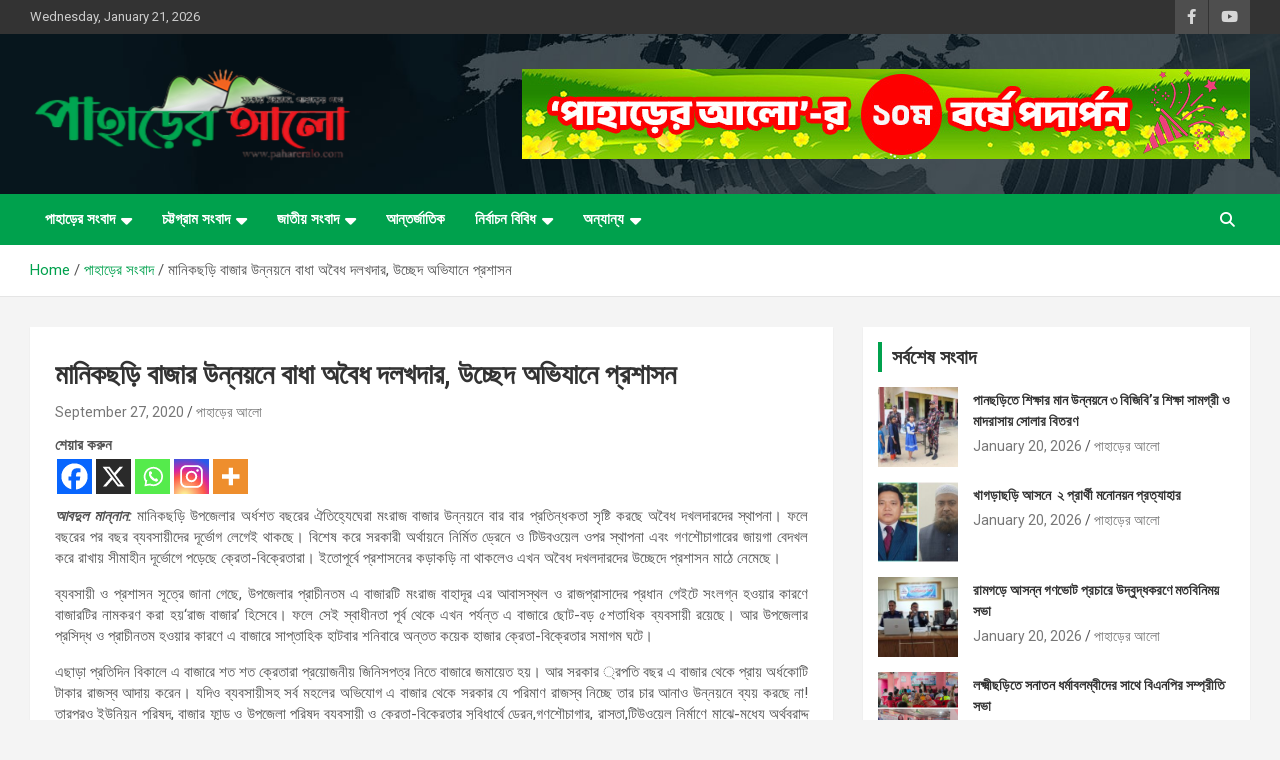

--- FILE ---
content_type: text/html; charset=UTF-8
request_url: https://pahareralo.com/%E0%A6%AE%E0%A6%BE%E0%A6%A8%E0%A6%BF%E0%A6%95%E0%A6%9B%E0%A7%9C%E0%A6%BF-%E0%A6%AC%E0%A6%BE%E0%A6%9C%E0%A6%BE%E0%A6%B0-%E0%A6%89%E0%A6%A8%E0%A7%8D%E0%A6%A8%E0%A7%9F%E0%A6%A8%E0%A7%87-%E0%A6%AC/
body_size: 30617
content:
<!doctype html>
<html lang="en-US">
<head>
	<meta charset="UTF-8">
	<meta name="viewport" content="width=device-width, initial-scale=1, shrink-to-fit=no">
	<link rel="profile" href="https://gmpg.org/xfn/11">

	<meta name='robots' content='index, follow, max-image-preview:large, max-snippet:-1, max-video-preview:-1' />
	<style>img:is([sizes="auto" i], [sizes^="auto," i]) { contain-intrinsic-size: 3000px 1500px }</style>
	
	<!-- This site is optimized with the Yoast SEO plugin v26.4 - https://yoast.com/wordpress/plugins/seo/ -->
	<title>মানিকছড়ি বাজার উন্নয়নে বাধা অবৈধ দলখদার, উচ্ছেদ অভিযানে প্রশাসন - পাহাড়ের আলো</title>
	<link rel="canonical" href="https://pahareralo.com/মানিকছড়ি-বাজার-উন্নয়নে-ব/" />
	<meta property="og:locale" content="en_US" />
	<meta property="og:type" content="article" />
	<meta property="og:title" content="মানিকছড়ি বাজার উন্নয়নে বাধা অবৈধ দলখদার, উচ্ছেদ অভিযানে প্রশাসন - পাহাড়ের আলো" />
	<meta property="og:description" content="শেয়ার করুনআবদুল মান্নান: মানিকছড়ি উপজেলার অর্ধশত বছরের ঐতিহ্যেঘেরা মংরাজ বাজার উন্নয়নে বার বার প্রতিন্ধকতা সৃষ্টি করছে অবৈধ দখলদারদের স্থাপনা। ফলে বছরের পর বছর ব্যবসায়ীদের দূর্ভোগ লেগেই থাকছে। বিশেষ করে সরকারী&hellip;" />
	<meta property="og:url" content="https://pahareralo.com/মানিকছড়ি-বাজার-উন্নয়নে-ব/" />
	<meta property="og:site_name" content="পাহাড়ের আলো" />
	<meta property="article:publisher" content="https://web.facebook.com/1824947317718669" />
	<meta property="article:published_time" content="2020-09-27T17:10:12+00:00" />
	<meta name="author" content="পাহাড়ের আলো" />
	<meta name="twitter:card" content="summary_large_image" />
	<meta name="twitter:label1" content="Written by" />
	<meta name="twitter:data1" content="পাহাড়ের আলো" />
	<script type="application/ld+json" class="yoast-schema-graph">{"@context":"https://schema.org","@graph":[{"@type":"Article","@id":"https://pahareralo.com/%e0%a6%ae%e0%a6%be%e0%a6%a8%e0%a6%bf%e0%a6%95%e0%a6%9b%e0%a7%9c%e0%a6%bf-%e0%a6%ac%e0%a6%be%e0%a6%9c%e0%a6%be%e0%a6%b0-%e0%a6%89%e0%a6%a8%e0%a7%8d%e0%a6%a8%e0%a7%9f%e0%a6%a8%e0%a7%87-%e0%a6%ac/#article","isPartOf":{"@id":"https://pahareralo.com/%e0%a6%ae%e0%a6%be%e0%a6%a8%e0%a6%bf%e0%a6%95%e0%a6%9b%e0%a7%9c%e0%a6%bf-%e0%a6%ac%e0%a6%be%e0%a6%9c%e0%a6%be%e0%a6%b0-%e0%a6%89%e0%a6%a8%e0%a7%8d%e0%a6%a8%e0%a7%9f%e0%a6%a8%e0%a7%87-%e0%a6%ac/"},"author":{"name":"পাহাড়ের আলো","@id":"https://pahareralo.com/#/schema/person/77ab01d63d30d2ce4142edb056c850ab"},"headline":"মানিকছড়ি বাজার উন্নয়নে বাধা অবৈধ দলখদার, উচ্ছেদ অভিযানে প্রশাসন","datePublished":"2020-09-27T17:10:12+00:00","mainEntityOfPage":{"@id":"https://pahareralo.com/%e0%a6%ae%e0%a6%be%e0%a6%a8%e0%a6%bf%e0%a6%95%e0%a6%9b%e0%a7%9c%e0%a6%bf-%e0%a6%ac%e0%a6%be%e0%a6%9c%e0%a6%be%e0%a6%b0-%e0%a6%89%e0%a6%a8%e0%a7%8d%e0%a6%a8%e0%a7%9f%e0%a6%a8%e0%a7%87-%e0%a6%ac/"},"wordCount":13,"publisher":{"@id":"https://pahareralo.com/#organization"},"articleSection":["খাগড়াছড়ি","খাগড়াছড়ি সংবাদ","পাহাড়ের সংবাদ","মানিকছড়ি","শিরোনাম","স্লাইড নিউজ"],"inLanguage":"en-US"},{"@type":"WebPage","@id":"https://pahareralo.com/%e0%a6%ae%e0%a6%be%e0%a6%a8%e0%a6%bf%e0%a6%95%e0%a6%9b%e0%a7%9c%e0%a6%bf-%e0%a6%ac%e0%a6%be%e0%a6%9c%e0%a6%be%e0%a6%b0-%e0%a6%89%e0%a6%a8%e0%a7%8d%e0%a6%a8%e0%a7%9f%e0%a6%a8%e0%a7%87-%e0%a6%ac/","url":"https://pahareralo.com/%e0%a6%ae%e0%a6%be%e0%a6%a8%e0%a6%bf%e0%a6%95%e0%a6%9b%e0%a7%9c%e0%a6%bf-%e0%a6%ac%e0%a6%be%e0%a6%9c%e0%a6%be%e0%a6%b0-%e0%a6%89%e0%a6%a8%e0%a7%8d%e0%a6%a8%e0%a7%9f%e0%a6%a8%e0%a7%87-%e0%a6%ac/","name":"মানিকছড়ি বাজার উন্নয়নে বাধা অবৈধ দলখদার, উচ্ছেদ অভিযানে প্রশাসন - পাহাড়ের আলো","isPartOf":{"@id":"https://pahareralo.com/#website"},"datePublished":"2020-09-27T17:10:12+00:00","breadcrumb":{"@id":"https://pahareralo.com/%e0%a6%ae%e0%a6%be%e0%a6%a8%e0%a6%bf%e0%a6%95%e0%a6%9b%e0%a7%9c%e0%a6%bf-%e0%a6%ac%e0%a6%be%e0%a6%9c%e0%a6%be%e0%a6%b0-%e0%a6%89%e0%a6%a8%e0%a7%8d%e0%a6%a8%e0%a7%9f%e0%a6%a8%e0%a7%87-%e0%a6%ac/#breadcrumb"},"inLanguage":"en-US","potentialAction":[{"@type":"ReadAction","target":["https://pahareralo.com/%e0%a6%ae%e0%a6%be%e0%a6%a8%e0%a6%bf%e0%a6%95%e0%a6%9b%e0%a7%9c%e0%a6%bf-%e0%a6%ac%e0%a6%be%e0%a6%9c%e0%a6%be%e0%a6%b0-%e0%a6%89%e0%a6%a8%e0%a7%8d%e0%a6%a8%e0%a7%9f%e0%a6%a8%e0%a7%87-%e0%a6%ac/"]}]},{"@type":"BreadcrumbList","@id":"https://pahareralo.com/%e0%a6%ae%e0%a6%be%e0%a6%a8%e0%a6%bf%e0%a6%95%e0%a6%9b%e0%a7%9c%e0%a6%bf-%e0%a6%ac%e0%a6%be%e0%a6%9c%e0%a6%be%e0%a6%b0-%e0%a6%89%e0%a6%a8%e0%a7%8d%e0%a6%a8%e0%a7%9f%e0%a6%a8%e0%a7%87-%e0%a6%ac/#breadcrumb","itemListElement":[{"@type":"ListItem","position":1,"name":"Blog","item":"https://pahareralo.com/blog/"},{"@type":"ListItem","position":2,"name":"মানিকছড়ি বাজার উন্নয়নে বাধা অবৈধ দলখদার, উচ্ছেদ অভিযানে প্রশাসন"}]},{"@type":"WebSite","@id":"https://pahareralo.com/#website","url":"https://pahareralo.com/","name":"পাহাড়ের আলো","description":"সত্যের সন্ধানে, পাহাড়ের পথে","publisher":{"@id":"https://pahareralo.com/#organization"},"potentialAction":[{"@type":"SearchAction","target":{"@type":"EntryPoint","urlTemplate":"https://pahareralo.com/?s={search_term_string}"},"query-input":{"@type":"PropertyValueSpecification","valueRequired":true,"valueName":"search_term_string"}}],"inLanguage":"en-US"},{"@type":"Organization","@id":"https://pahareralo.com/#organization","name":"পাহাড়ের আলো","url":"https://pahareralo.com/","logo":{"@type":"ImageObject","inLanguage":"en-US","@id":"https://pahareralo.com/#/schema/logo/image/","url":"https://pahareralo.com/wp-content/uploads/2025/07/logo-paharer-alo.png","contentUrl":"https://pahareralo.com/wp-content/uploads/2025/07/logo-paharer-alo.png","width":323,"height":100,"caption":"পাহাড়ের আলো"},"image":{"@id":"https://pahareralo.com/#/schema/logo/image/"},"sameAs":["https://web.facebook.com/1824947317718669"]},{"@type":"Person","@id":"https://pahareralo.com/#/schema/person/77ab01d63d30d2ce4142edb056c850ab","name":"পাহাড়ের আলো","image":{"@type":"ImageObject","inLanguage":"en-US","@id":"https://pahareralo.com/#/schema/person/image/","url":"https://secure.gravatar.com/avatar/36210715442c088ee4d467a08e023f3847e79ff3d2bb28dd3b531fa0b6d3555a?s=96&d=mm&r=g","contentUrl":"https://secure.gravatar.com/avatar/36210715442c088ee4d467a08e023f3847e79ff3d2bb28dd3b531fa0b6d3555a?s=96&d=mm&r=g","caption":"পাহাড়ের আলো"},"description":"সর্বাধিক জনপ্রিয় অনলাইন নিউজ পোর্টাল। সর্বশেষ সংবাদ সবার আগে জানতে চোখ রাখুন পাহাড়ের আলোতে।","sameAs":["https://pahareralo.com"],"url":"https://pahareralo.com/author/adminpahar/"}]}</script>
	<!-- / Yoast SEO plugin. -->


<link rel='dns-prefetch' href='//fonts.googleapis.com' />
<link rel="alternate" type="application/rss+xml" title="পাহাড়ের আলো &raquo; Feed" href="https://pahareralo.com/feed/" />
<link rel="alternate" type="application/rss+xml" title="পাহাড়ের আলো &raquo; Comments Feed" href="https://pahareralo.com/comments/feed/" />
<link rel="alternate" type="application/rss+xml" title="পাহাড়ের আলো &raquo; মানিকছড়ি বাজার উন্নয়নে বাধা অবৈধ দলখদার, উচ্ছেদ অভিযানে প্রশাসন Comments Feed" href="https://pahareralo.com/%e0%a6%ae%e0%a6%be%e0%a6%a8%e0%a6%bf%e0%a6%95%e0%a6%9b%e0%a7%9c%e0%a6%bf-%e0%a6%ac%e0%a6%be%e0%a6%9c%e0%a6%be%e0%a6%b0-%e0%a6%89%e0%a6%a8%e0%a7%8d%e0%a6%a8%e0%a7%9f%e0%a6%a8%e0%a7%87-%e0%a6%ac/feed/" />
<script type="text/javascript">
/* <![CDATA[ */
window._wpemojiSettings = {"baseUrl":"https:\/\/s.w.org\/images\/core\/emoji\/16.0.1\/72x72\/","ext":".png","svgUrl":"https:\/\/s.w.org\/images\/core\/emoji\/16.0.1\/svg\/","svgExt":".svg","source":{"concatemoji":"https:\/\/pahareralo.com\/wp-includes\/js\/wp-emoji-release.min.js?ver=6.8.3"}};
/*! This file is auto-generated */
!function(s,n){var o,i,e;function c(e){try{var t={supportTests:e,timestamp:(new Date).valueOf()};sessionStorage.setItem(o,JSON.stringify(t))}catch(e){}}function p(e,t,n){e.clearRect(0,0,e.canvas.width,e.canvas.height),e.fillText(t,0,0);var t=new Uint32Array(e.getImageData(0,0,e.canvas.width,e.canvas.height).data),a=(e.clearRect(0,0,e.canvas.width,e.canvas.height),e.fillText(n,0,0),new Uint32Array(e.getImageData(0,0,e.canvas.width,e.canvas.height).data));return t.every(function(e,t){return e===a[t]})}function u(e,t){e.clearRect(0,0,e.canvas.width,e.canvas.height),e.fillText(t,0,0);for(var n=e.getImageData(16,16,1,1),a=0;a<n.data.length;a++)if(0!==n.data[a])return!1;return!0}function f(e,t,n,a){switch(t){case"flag":return n(e,"\ud83c\udff3\ufe0f\u200d\u26a7\ufe0f","\ud83c\udff3\ufe0f\u200b\u26a7\ufe0f")?!1:!n(e,"\ud83c\udde8\ud83c\uddf6","\ud83c\udde8\u200b\ud83c\uddf6")&&!n(e,"\ud83c\udff4\udb40\udc67\udb40\udc62\udb40\udc65\udb40\udc6e\udb40\udc67\udb40\udc7f","\ud83c\udff4\u200b\udb40\udc67\u200b\udb40\udc62\u200b\udb40\udc65\u200b\udb40\udc6e\u200b\udb40\udc67\u200b\udb40\udc7f");case"emoji":return!a(e,"\ud83e\udedf")}return!1}function g(e,t,n,a){var r="undefined"!=typeof WorkerGlobalScope&&self instanceof WorkerGlobalScope?new OffscreenCanvas(300,150):s.createElement("canvas"),o=r.getContext("2d",{willReadFrequently:!0}),i=(o.textBaseline="top",o.font="600 32px Arial",{});return e.forEach(function(e){i[e]=t(o,e,n,a)}),i}function t(e){var t=s.createElement("script");t.src=e,t.defer=!0,s.head.appendChild(t)}"undefined"!=typeof Promise&&(o="wpEmojiSettingsSupports",i=["flag","emoji"],n.supports={everything:!0,everythingExceptFlag:!0},e=new Promise(function(e){s.addEventListener("DOMContentLoaded",e,{once:!0})}),new Promise(function(t){var n=function(){try{var e=JSON.parse(sessionStorage.getItem(o));if("object"==typeof e&&"number"==typeof e.timestamp&&(new Date).valueOf()<e.timestamp+604800&&"object"==typeof e.supportTests)return e.supportTests}catch(e){}return null}();if(!n){if("undefined"!=typeof Worker&&"undefined"!=typeof OffscreenCanvas&&"undefined"!=typeof URL&&URL.createObjectURL&&"undefined"!=typeof Blob)try{var e="postMessage("+g.toString()+"("+[JSON.stringify(i),f.toString(),p.toString(),u.toString()].join(",")+"));",a=new Blob([e],{type:"text/javascript"}),r=new Worker(URL.createObjectURL(a),{name:"wpTestEmojiSupports"});return void(r.onmessage=function(e){c(n=e.data),r.terminate(),t(n)})}catch(e){}c(n=g(i,f,p,u))}t(n)}).then(function(e){for(var t in e)n.supports[t]=e[t],n.supports.everything=n.supports.everything&&n.supports[t],"flag"!==t&&(n.supports.everythingExceptFlag=n.supports.everythingExceptFlag&&n.supports[t]);n.supports.everythingExceptFlag=n.supports.everythingExceptFlag&&!n.supports.flag,n.DOMReady=!1,n.readyCallback=function(){n.DOMReady=!0}}).then(function(){return e}).then(function(){var e;n.supports.everything||(n.readyCallback(),(e=n.source||{}).concatemoji?t(e.concatemoji):e.wpemoji&&e.twemoji&&(t(e.twemoji),t(e.wpemoji)))}))}((window,document),window._wpemojiSettings);
/* ]]> */
</script>

<style id='wp-emoji-styles-inline-css' type='text/css'>

	img.wp-smiley, img.emoji {
		display: inline !important;
		border: none !important;
		box-shadow: none !important;
		height: 1em !important;
		width: 1em !important;
		margin: 0 0.07em !important;
		vertical-align: -0.1em !important;
		background: none !important;
		padding: 0 !important;
	}
</style>
<link rel='stylesheet' id='wp-block-library-css' href='https://pahareralo.com/wp-includes/css/dist/block-library/style.min.css?ver=6.8.3' type='text/css' media='all' />
<style id='classic-theme-styles-inline-css' type='text/css'>
/*! This file is auto-generated */
.wp-block-button__link{color:#fff;background-color:#32373c;border-radius:9999px;box-shadow:none;text-decoration:none;padding:calc(.667em + 2px) calc(1.333em + 2px);font-size:1.125em}.wp-block-file__button{background:#32373c;color:#fff;text-decoration:none}
</style>
<style id='global-styles-inline-css' type='text/css'>
:root{--wp--preset--aspect-ratio--square: 1;--wp--preset--aspect-ratio--4-3: 4/3;--wp--preset--aspect-ratio--3-4: 3/4;--wp--preset--aspect-ratio--3-2: 3/2;--wp--preset--aspect-ratio--2-3: 2/3;--wp--preset--aspect-ratio--16-9: 16/9;--wp--preset--aspect-ratio--9-16: 9/16;--wp--preset--color--black: #000000;--wp--preset--color--cyan-bluish-gray: #abb8c3;--wp--preset--color--white: #ffffff;--wp--preset--color--pale-pink: #f78da7;--wp--preset--color--vivid-red: #cf2e2e;--wp--preset--color--luminous-vivid-orange: #ff6900;--wp--preset--color--luminous-vivid-amber: #fcb900;--wp--preset--color--light-green-cyan: #7bdcb5;--wp--preset--color--vivid-green-cyan: #00d084;--wp--preset--color--pale-cyan-blue: #8ed1fc;--wp--preset--color--vivid-cyan-blue: #0693e3;--wp--preset--color--vivid-purple: #9b51e0;--wp--preset--gradient--vivid-cyan-blue-to-vivid-purple: linear-gradient(135deg,rgba(6,147,227,1) 0%,rgb(155,81,224) 100%);--wp--preset--gradient--light-green-cyan-to-vivid-green-cyan: linear-gradient(135deg,rgb(122,220,180) 0%,rgb(0,208,130) 100%);--wp--preset--gradient--luminous-vivid-amber-to-luminous-vivid-orange: linear-gradient(135deg,rgba(252,185,0,1) 0%,rgba(255,105,0,1) 100%);--wp--preset--gradient--luminous-vivid-orange-to-vivid-red: linear-gradient(135deg,rgba(255,105,0,1) 0%,rgb(207,46,46) 100%);--wp--preset--gradient--very-light-gray-to-cyan-bluish-gray: linear-gradient(135deg,rgb(238,238,238) 0%,rgb(169,184,195) 100%);--wp--preset--gradient--cool-to-warm-spectrum: linear-gradient(135deg,rgb(74,234,220) 0%,rgb(151,120,209) 20%,rgb(207,42,186) 40%,rgb(238,44,130) 60%,rgb(251,105,98) 80%,rgb(254,248,76) 100%);--wp--preset--gradient--blush-light-purple: linear-gradient(135deg,rgb(255,206,236) 0%,rgb(152,150,240) 100%);--wp--preset--gradient--blush-bordeaux: linear-gradient(135deg,rgb(254,205,165) 0%,rgb(254,45,45) 50%,rgb(107,0,62) 100%);--wp--preset--gradient--luminous-dusk: linear-gradient(135deg,rgb(255,203,112) 0%,rgb(199,81,192) 50%,rgb(65,88,208) 100%);--wp--preset--gradient--pale-ocean: linear-gradient(135deg,rgb(255,245,203) 0%,rgb(182,227,212) 50%,rgb(51,167,181) 100%);--wp--preset--gradient--electric-grass: linear-gradient(135deg,rgb(202,248,128) 0%,rgb(113,206,126) 100%);--wp--preset--gradient--midnight: linear-gradient(135deg,rgb(2,3,129) 0%,rgb(40,116,252) 100%);--wp--preset--font-size--small: 13px;--wp--preset--font-size--medium: 20px;--wp--preset--font-size--large: 36px;--wp--preset--font-size--x-large: 42px;--wp--preset--spacing--20: 0.44rem;--wp--preset--spacing--30: 0.67rem;--wp--preset--spacing--40: 1rem;--wp--preset--spacing--50: 1.5rem;--wp--preset--spacing--60: 2.25rem;--wp--preset--spacing--70: 3.38rem;--wp--preset--spacing--80: 5.06rem;--wp--preset--shadow--natural: 6px 6px 9px rgba(0, 0, 0, 0.2);--wp--preset--shadow--deep: 12px 12px 50px rgba(0, 0, 0, 0.4);--wp--preset--shadow--sharp: 6px 6px 0px rgba(0, 0, 0, 0.2);--wp--preset--shadow--outlined: 6px 6px 0px -3px rgba(255, 255, 255, 1), 6px 6px rgba(0, 0, 0, 1);--wp--preset--shadow--crisp: 6px 6px 0px rgba(0, 0, 0, 1);}:where(.is-layout-flex){gap: 0.5em;}:where(.is-layout-grid){gap: 0.5em;}body .is-layout-flex{display: flex;}.is-layout-flex{flex-wrap: wrap;align-items: center;}.is-layout-flex > :is(*, div){margin: 0;}body .is-layout-grid{display: grid;}.is-layout-grid > :is(*, div){margin: 0;}:where(.wp-block-columns.is-layout-flex){gap: 2em;}:where(.wp-block-columns.is-layout-grid){gap: 2em;}:where(.wp-block-post-template.is-layout-flex){gap: 1.25em;}:where(.wp-block-post-template.is-layout-grid){gap: 1.25em;}.has-black-color{color: var(--wp--preset--color--black) !important;}.has-cyan-bluish-gray-color{color: var(--wp--preset--color--cyan-bluish-gray) !important;}.has-white-color{color: var(--wp--preset--color--white) !important;}.has-pale-pink-color{color: var(--wp--preset--color--pale-pink) !important;}.has-vivid-red-color{color: var(--wp--preset--color--vivid-red) !important;}.has-luminous-vivid-orange-color{color: var(--wp--preset--color--luminous-vivid-orange) !important;}.has-luminous-vivid-amber-color{color: var(--wp--preset--color--luminous-vivid-amber) !important;}.has-light-green-cyan-color{color: var(--wp--preset--color--light-green-cyan) !important;}.has-vivid-green-cyan-color{color: var(--wp--preset--color--vivid-green-cyan) !important;}.has-pale-cyan-blue-color{color: var(--wp--preset--color--pale-cyan-blue) !important;}.has-vivid-cyan-blue-color{color: var(--wp--preset--color--vivid-cyan-blue) !important;}.has-vivid-purple-color{color: var(--wp--preset--color--vivid-purple) !important;}.has-black-background-color{background-color: var(--wp--preset--color--black) !important;}.has-cyan-bluish-gray-background-color{background-color: var(--wp--preset--color--cyan-bluish-gray) !important;}.has-white-background-color{background-color: var(--wp--preset--color--white) !important;}.has-pale-pink-background-color{background-color: var(--wp--preset--color--pale-pink) !important;}.has-vivid-red-background-color{background-color: var(--wp--preset--color--vivid-red) !important;}.has-luminous-vivid-orange-background-color{background-color: var(--wp--preset--color--luminous-vivid-orange) !important;}.has-luminous-vivid-amber-background-color{background-color: var(--wp--preset--color--luminous-vivid-amber) !important;}.has-light-green-cyan-background-color{background-color: var(--wp--preset--color--light-green-cyan) !important;}.has-vivid-green-cyan-background-color{background-color: var(--wp--preset--color--vivid-green-cyan) !important;}.has-pale-cyan-blue-background-color{background-color: var(--wp--preset--color--pale-cyan-blue) !important;}.has-vivid-cyan-blue-background-color{background-color: var(--wp--preset--color--vivid-cyan-blue) !important;}.has-vivid-purple-background-color{background-color: var(--wp--preset--color--vivid-purple) !important;}.has-black-border-color{border-color: var(--wp--preset--color--black) !important;}.has-cyan-bluish-gray-border-color{border-color: var(--wp--preset--color--cyan-bluish-gray) !important;}.has-white-border-color{border-color: var(--wp--preset--color--white) !important;}.has-pale-pink-border-color{border-color: var(--wp--preset--color--pale-pink) !important;}.has-vivid-red-border-color{border-color: var(--wp--preset--color--vivid-red) !important;}.has-luminous-vivid-orange-border-color{border-color: var(--wp--preset--color--luminous-vivid-orange) !important;}.has-luminous-vivid-amber-border-color{border-color: var(--wp--preset--color--luminous-vivid-amber) !important;}.has-light-green-cyan-border-color{border-color: var(--wp--preset--color--light-green-cyan) !important;}.has-vivid-green-cyan-border-color{border-color: var(--wp--preset--color--vivid-green-cyan) !important;}.has-pale-cyan-blue-border-color{border-color: var(--wp--preset--color--pale-cyan-blue) !important;}.has-vivid-cyan-blue-border-color{border-color: var(--wp--preset--color--vivid-cyan-blue) !important;}.has-vivid-purple-border-color{border-color: var(--wp--preset--color--vivid-purple) !important;}.has-vivid-cyan-blue-to-vivid-purple-gradient-background{background: var(--wp--preset--gradient--vivid-cyan-blue-to-vivid-purple) !important;}.has-light-green-cyan-to-vivid-green-cyan-gradient-background{background: var(--wp--preset--gradient--light-green-cyan-to-vivid-green-cyan) !important;}.has-luminous-vivid-amber-to-luminous-vivid-orange-gradient-background{background: var(--wp--preset--gradient--luminous-vivid-amber-to-luminous-vivid-orange) !important;}.has-luminous-vivid-orange-to-vivid-red-gradient-background{background: var(--wp--preset--gradient--luminous-vivid-orange-to-vivid-red) !important;}.has-very-light-gray-to-cyan-bluish-gray-gradient-background{background: var(--wp--preset--gradient--very-light-gray-to-cyan-bluish-gray) !important;}.has-cool-to-warm-spectrum-gradient-background{background: var(--wp--preset--gradient--cool-to-warm-spectrum) !important;}.has-blush-light-purple-gradient-background{background: var(--wp--preset--gradient--blush-light-purple) !important;}.has-blush-bordeaux-gradient-background{background: var(--wp--preset--gradient--blush-bordeaux) !important;}.has-luminous-dusk-gradient-background{background: var(--wp--preset--gradient--luminous-dusk) !important;}.has-pale-ocean-gradient-background{background: var(--wp--preset--gradient--pale-ocean) !important;}.has-electric-grass-gradient-background{background: var(--wp--preset--gradient--electric-grass) !important;}.has-midnight-gradient-background{background: var(--wp--preset--gradient--midnight) !important;}.has-small-font-size{font-size: var(--wp--preset--font-size--small) !important;}.has-medium-font-size{font-size: var(--wp--preset--font-size--medium) !important;}.has-large-font-size{font-size: var(--wp--preset--font-size--large) !important;}.has-x-large-font-size{font-size: var(--wp--preset--font-size--x-large) !important;}
:where(.wp-block-post-template.is-layout-flex){gap: 1.25em;}:where(.wp-block-post-template.is-layout-grid){gap: 1.25em;}
:where(.wp-block-columns.is-layout-flex){gap: 2em;}:where(.wp-block-columns.is-layout-grid){gap: 2em;}
:root :where(.wp-block-pullquote){font-size: 1.5em;line-height: 1.6;}
</style>
<link rel='stylesheet' id='bootstrap-style-css' href='https://pahareralo.com/wp-content/themes/newscard/assets/library/bootstrap/css/bootstrap.min.css?ver=4.0.0' type='text/css' media='all' />
<link rel='stylesheet' id='font-awesome-style-css' href='https://pahareralo.com/wp-content/themes/newscard/assets/library/font-awesome/css/all.min.css?ver=6.8.3' type='text/css' media='all' />
<link rel='stylesheet' id='newscard-google-fonts-css' href='//fonts.googleapis.com/css?family=Roboto%3A100%2C300%2C300i%2C400%2C400i%2C500%2C500i%2C700%2C700i&#038;ver=6.8.3' type='text/css' media='all' />
<link rel='stylesheet' id='newscard-style-css' href='https://pahareralo.com/wp-content/themes/newscard/style.css?ver=6.8.3' type='text/css' media='all' />
<link rel='stylesheet' id='heateor_sss_frontend_css-css' href='https://pahareralo.com/wp-content/plugins/sassy-social-share/public/css/sassy-social-share-public.css?ver=3.3.79' type='text/css' media='all' />
<style id='heateor_sss_frontend_css-inline-css' type='text/css'>
.heateor_sss_button_instagram span.heateor_sss_svg,a.heateor_sss_instagram span.heateor_sss_svg{background:radial-gradient(circle at 30% 107%,#fdf497 0,#fdf497 5%,#fd5949 45%,#d6249f 60%,#285aeb 90%)}.heateor_sss_horizontal_sharing .heateor_sss_svg,.heateor_sss_standard_follow_icons_container .heateor_sss_svg{color:#fff;border-width:0px;border-style:solid;border-color:transparent}.heateor_sss_horizontal_sharing .heateorSssTCBackground{color:#666}.heateor_sss_horizontal_sharing span.heateor_sss_svg:hover,.heateor_sss_standard_follow_icons_container span.heateor_sss_svg:hover{border-color:transparent;}.heateor_sss_vertical_sharing span.heateor_sss_svg,.heateor_sss_floating_follow_icons_container span.heateor_sss_svg{color:#fff;border-width:0px;border-style:solid;border-color:transparent;}.heateor_sss_vertical_sharing .heateorSssTCBackground{color:#666;}.heateor_sss_vertical_sharing span.heateor_sss_svg:hover,.heateor_sss_floating_follow_icons_container span.heateor_sss_svg:hover{border-color:transparent;}@media screen and (max-width:783px) {.heateor_sss_vertical_sharing{display:none!important}}
</style>
<script type="text/javascript" src="https://pahareralo.com/wp-includes/js/jquery/jquery.min.js?ver=3.7.1" id="jquery-core-js"></script>
<script type="text/javascript" src="https://pahareralo.com/wp-includes/js/jquery/jquery-migrate.min.js?ver=3.4.1" id="jquery-migrate-js"></script>
<!--[if lt IE 9]>
<script type="text/javascript" src="https://pahareralo.com/wp-content/themes/newscard/assets/js/html5.js?ver=3.7.3" id="html5-js"></script>
<![endif]-->
<link rel="https://api.w.org/" href="https://pahareralo.com/wp-json/" /><link rel="alternate" title="JSON" type="application/json" href="https://pahareralo.com/wp-json/wp/v2/posts/45867" /><link rel="EditURI" type="application/rsd+xml" title="RSD" href="https://pahareralo.com/xmlrpc.php?rsd" />
<meta name="generator" content="WordPress 6.8.3" />
<link rel='shortlink' href='https://pahareralo.com/?p=45867' />
<link rel="alternate" title="oEmbed (JSON)" type="application/json+oembed" href="https://pahareralo.com/wp-json/oembed/1.0/embed?url=https%3A%2F%2Fpahareralo.com%2F%25e0%25a6%25ae%25e0%25a6%25be%25e0%25a6%25a8%25e0%25a6%25bf%25e0%25a6%2595%25e0%25a6%259b%25e0%25a7%259c%25e0%25a6%25bf-%25e0%25a6%25ac%25e0%25a6%25be%25e0%25a6%259c%25e0%25a6%25be%25e0%25a6%25b0-%25e0%25a6%2589%25e0%25a6%25a8%25e0%25a7%258d%25e0%25a6%25a8%25e0%25a7%259f%25e0%25a6%25a8%25e0%25a7%2587-%25e0%25a6%25ac%2F" />
<link rel="alternate" title="oEmbed (XML)" type="text/xml+oembed" href="https://pahareralo.com/wp-json/oembed/1.0/embed?url=https%3A%2F%2Fpahareralo.com%2F%25e0%25a6%25ae%25e0%25a6%25be%25e0%25a6%25a8%25e0%25a6%25bf%25e0%25a6%2595%25e0%25a6%259b%25e0%25a7%259c%25e0%25a6%25bf-%25e0%25a6%25ac%25e0%25a6%25be%25e0%25a6%259c%25e0%25a6%25be%25e0%25a6%25b0-%25e0%25a6%2589%25e0%25a6%25a8%25e0%25a7%258d%25e0%25a6%25a8%25e0%25a7%259f%25e0%25a6%25a8%25e0%25a7%2587-%25e0%25a6%25ac%2F&#038;format=xml" />
<link rel="pingback" href="https://pahareralo.com/xmlrpc.php">		<style type="text/css">
					.site-title,
			.site-description {
				position: absolute;
				clip: rect(1px, 1px, 1px, 1px);
			}
				</style>
		<link rel="icon" href="https://pahareralo.com/wp-content/uploads/2025/07/cropped-logo-paharer-alo-32x32.png" sizes="32x32" />
<link rel="icon" href="https://pahareralo.com/wp-content/uploads/2025/07/cropped-logo-paharer-alo-192x192.png" sizes="192x192" />
<link rel="apple-touch-icon" href="https://pahareralo.com/wp-content/uploads/2025/07/cropped-logo-paharer-alo-180x180.png" />
<meta name="msapplication-TileImage" content="https://pahareralo.com/wp-content/uploads/2025/07/cropped-logo-paharer-alo-270x270.png" />
		<style type="text/css" id="wp-custom-css">
			.post-img-wrap + .entry-header .entry-meta .cat-links a, .post-img-wrap .entry-meta .cat-links a, .post-boxed .entry-meta .cat-links a, .post-block .entry-meta, .category-meta .cat-links { display: none;}

.post-boxed.inlined .entry-title, .post-block .entry-title {
    line-height: 1.5;
}
.post-boxed.inlined .entry-title, .featured-section .featured-post .post-boxed .entry-title, .featured-section .featured-post .post-block .entry-title, .featured-section .featured-slider .post-block .entry-header, .featured-stories .post-boxed .entry-title {
    font-size: 14px;
}

.featured-section .featured-slider .post-block .entry-title, .featured-section .featured-slider .post-block .entry-header, .post-boxed .entry-title, .post-boxed .entry-title, .post-block .entry-title, .post-boxed.main-post.inlined .entry-title  {
    font-size: 18px;
}

.featured-section .featured-post .post-block .entry-header, .featured-section .featured-slider .post-block .entry-header {
    background-color: rgba(0, 0, 0, 0.5);
}

h3{line-height: 1.5;}

.post-block .entry-title:hover {
    text-decoration: none;
}

.heateor_sss_sharing_container.heateor_sss_horizontal_sharing {
    margin: 10px 0;
}		</style>
		</head>

<body class="wp-singular post-template-default single single-post postid-45867 single-format-standard wp-custom-logo wp-theme-newscard theme-body group-blog entry-title-ellipsis">

<div id="page" class="site">
	<a class="skip-link screen-reader-text" href="#content">Skip to content</a>
	
	<header id="masthead" class="site-header">
					<div class="info-bar">
				<div class="container">
					<div class="row gutter-10">
						<div class="col col-sm contact-section">
							<div class="date">
								<ul><li>Wednesday, January 21, 2026</li></ul>
							</div>
						</div><!-- .contact-section -->

													<div class="col-auto social-profiles order-md-3">
								
		<ul class="clearfix">
							<li><a target="_blank" rel="noopener noreferrer" href="https://www.facebook.com/profile.php?id=61569693428304"></a></li>
							<li><a target="_blank" rel="noopener noreferrer" href="https://www.youtube.com/@pahareralo4227"></a></li>
					</ul>
								</div><!-- .social-profile -->
											</div><!-- .row -->
          		</div><!-- .container -->
        	</div><!-- .infobar -->
        		<nav class="navbar navbar-expand-lg d-block">
			<div class="navbar-head navbar-bg-set"  style="background-image:url('https://pahareralo.com/wp-content/uploads/2025/07/header-bg.jpg');">
				<div class="container">
					<div class="row navbar-head-row align-items-center">
						<div class="col-lg-4">
							<div class="site-branding navbar-brand">
								<a href="https://pahareralo.com/" class="custom-logo-link" rel="home"><img width="323" height="100" src="https://pahareralo.com/wp-content/uploads/2025/07/logo-paharer-alo.png" class="custom-logo" alt="পাহাড়ের আলো" decoding="async" srcset="https://pahareralo.com/wp-content/uploads/2025/07/logo-paharer-alo.png 323w, https://pahareralo.com/wp-content/uploads/2025/07/logo-paharer-alo-300x93.png 300w" sizes="(max-width: 323px) 100vw, 323px" /></a>									<h2 class="site-title"><a href="https://pahareralo.com/" rel="home">পাহাড়ের আলো</a></h2>
																	<p class="site-description">সত্যের সন্ধানে, পাহাড়ের পথে</p>
															</div><!-- .site-branding .navbar-brand -->
						</div>
													<div class="col-lg-8 navbar-ad-section">
																	<img class="img-fluid" src="https://pahareralo.com/wp-content/uploads/2025/08/banner-ad.jpg" alt="Banner Add">
															</div>
											</div><!-- .row -->
				</div><!-- .container -->
			</div><!-- .navbar-head -->
			<div class="navigation-bar">
				<div class="navigation-bar-top">
					<div class="container">
						<button class="navbar-toggler menu-toggle" type="button" data-toggle="collapse" data-target="#navbarCollapse" aria-controls="navbarCollapse" aria-expanded="false" aria-label="Toggle navigation"></button>
						<span class="search-toggle"></span>
					</div><!-- .container -->
					<div class="search-bar">
						<div class="container">
							<div class="search-block off">
								<form action="https://pahareralo.com/" method="get" class="search-form">
	<label class="assistive-text"> Search </label>
	<div class="input-group">
		<input type="search" value="" placeholder="Search" class="form-control s" name="s">
		<div class="input-group-prepend">
			<button class="btn btn-theme">Search</button>
		</div>
	</div>
</form><!-- .search-form -->
							</div><!-- .search-box -->
						</div><!-- .container -->
					</div><!-- .search-bar -->
				</div><!-- .navigation-bar-top -->
				<div class="navbar-main">
					<div class="container">
						<div class="collapse navbar-collapse" id="navbarCollapse">
							<div id="site-navigation" class="main-navigation nav-uppercase" role="navigation">
								<ul class="nav-menu navbar-nav d-lg-block"><li id="menu-item-61539" class="menu-item menu-item-type-taxonomy menu-item-object-category current-post-ancestor current-menu-parent current-post-parent menu-item-has-children menu-item-61539"><a href="https://pahareralo.com/category/%e0%a6%aa%e0%a6%be%e0%a6%b9%e0%a6%be%e0%a7%9c%e0%a7%87%e0%a6%b0-%e0%a6%b8%e0%a6%82%e0%a6%ac%e0%a6%be%e0%a6%a6/">পাহাড়ের সংবাদ</a>
<ul class="sub-menu">
	<li id="menu-item-61540" class="menu-item menu-item-type-taxonomy menu-item-object-category current-post-ancestor current-menu-parent current-post-parent menu-item-has-children menu-item-61540"><a href="https://pahareralo.com/category/%e0%a6%aa%e0%a6%be%e0%a6%b9%e0%a6%be%e0%a7%9c%e0%a7%87%e0%a6%b0-%e0%a6%b8%e0%a6%82%e0%a6%ac%e0%a6%be%e0%a6%a6/%e0%a6%96%e0%a6%be%e0%a6%97%e0%a7%9c%e0%a6%be%e0%a6%9b%e0%a7%9c%e0%a6%bf/">খাগড়াছড়ি সংবাদ</a>
	<ul class="sub-menu">
		<li id="menu-item-61541" class="menu-item menu-item-type-taxonomy menu-item-object-category current-post-ancestor current-menu-parent current-post-parent menu-item-61541"><a href="https://pahareralo.com/category/%e0%a6%aa%e0%a6%be%e0%a6%b9%e0%a6%be%e0%a7%9c%e0%a7%87%e0%a6%b0-%e0%a6%b8%e0%a6%82%e0%a6%ac%e0%a6%be%e0%a6%a6/%e0%a6%96%e0%a6%be%e0%a6%97%e0%a7%9c%e0%a6%be%e0%a6%9b%e0%a7%9c%e0%a6%bf/%e0%a6%96%e0%a6%be%e0%a6%97%e0%a7%9c%e0%a6%be%e0%a6%9b%e0%a7%9c%e0%a6%bf-%e0%a6%96%e0%a6%be%e0%a6%97%e0%a7%9c%e0%a6%be%e0%a6%9b%e0%a7%9c%e0%a6%bf/">খাগড়াছড়ি</a></li>
		<li id="menu-item-61547" class="menu-item menu-item-type-taxonomy menu-item-object-category menu-item-61547"><a href="https://pahareralo.com/category/%e0%a6%aa%e0%a6%be%e0%a6%b9%e0%a6%be%e0%a7%9c%e0%a7%87%e0%a6%b0-%e0%a6%b8%e0%a6%82%e0%a6%ac%e0%a6%be%e0%a6%a6/%e0%a6%96%e0%a6%be%e0%a6%97%e0%a7%9c%e0%a6%be%e0%a6%9b%e0%a7%9c%e0%a6%bf/%e0%a6%aa%e0%a6%be%e0%a6%a8%e0%a6%9b%e0%a7%9c%e0%a6%bf/">পানছড়ি</a></li>
		<li id="menu-item-61543" class="menu-item menu-item-type-taxonomy menu-item-object-category menu-item-61543"><a href="https://pahareralo.com/category/%e0%a6%aa%e0%a6%be%e0%a6%b9%e0%a6%be%e0%a7%9c%e0%a7%87%e0%a6%b0-%e0%a6%b8%e0%a6%82%e0%a6%ac%e0%a6%be%e0%a6%a6/%e0%a6%96%e0%a6%be%e0%a6%97%e0%a7%9c%e0%a6%be%e0%a6%9b%e0%a7%9c%e0%a6%bf/%e0%a6%b2%e0%a6%95%e0%a7%8d%e0%a6%b7%e0%a7%8d%e0%a6%ae%e0%a7%80%e0%a6%9b%e0%a7%9c%e0%a6%bf/">লক্ষ্মীছড়ি</a></li>
		<li id="menu-item-61542" class="menu-item menu-item-type-taxonomy menu-item-object-category current-post-ancestor current-menu-parent current-post-parent menu-item-61542"><a href="https://pahareralo.com/category/%e0%a6%aa%e0%a6%be%e0%a6%b9%e0%a6%be%e0%a7%9c%e0%a7%87%e0%a6%b0-%e0%a6%b8%e0%a6%82%e0%a6%ac%e0%a6%be%e0%a6%a6/%e0%a6%96%e0%a6%be%e0%a6%97%e0%a7%9c%e0%a6%be%e0%a6%9b%e0%a7%9c%e0%a6%bf/%e0%a6%ae%e0%a6%be%e0%a6%a8%e0%a6%bf%e0%a6%95%e0%a6%9b%e0%a7%9c%e0%a6%bf/">মানিকছড়ি</a></li>
		<li id="menu-item-61544" class="menu-item menu-item-type-taxonomy menu-item-object-category menu-item-61544"><a href="https://pahareralo.com/category/%e0%a6%aa%e0%a6%be%e0%a6%b9%e0%a6%be%e0%a7%9c%e0%a7%87%e0%a6%b0-%e0%a6%b8%e0%a6%82%e0%a6%ac%e0%a6%be%e0%a6%a6/%e0%a6%96%e0%a6%be%e0%a6%97%e0%a7%9c%e0%a6%be%e0%a6%9b%e0%a7%9c%e0%a6%bf/%e0%a6%b0%e0%a6%be%e0%a6%ae%e0%a6%97%e0%a7%9c/">রামগড়</a></li>
		<li id="menu-item-61545" class="menu-item menu-item-type-taxonomy menu-item-object-category menu-item-61545"><a href="https://pahareralo.com/category/%e0%a6%aa%e0%a6%be%e0%a6%b9%e0%a6%be%e0%a7%9c%e0%a7%87%e0%a6%b0-%e0%a6%b8%e0%a6%82%e0%a6%ac%e0%a6%be%e0%a6%a6/%e0%a6%96%e0%a6%be%e0%a6%97%e0%a7%9c%e0%a6%be%e0%a6%9b%e0%a7%9c%e0%a6%bf/%e0%a6%97%e0%a7%81%e0%a6%87%e0%a6%ae%e0%a6%be%e0%a6%b0%e0%a6%be/">গুইমারা</a></li>
		<li id="menu-item-61546" class="menu-item menu-item-type-taxonomy menu-item-object-category menu-item-61546"><a href="https://pahareralo.com/category/%e0%a6%aa%e0%a6%be%e0%a6%b9%e0%a6%be%e0%a7%9c%e0%a7%87%e0%a6%b0-%e0%a6%b8%e0%a6%82%e0%a6%ac%e0%a6%be%e0%a6%a6/%e0%a6%96%e0%a6%be%e0%a6%97%e0%a7%9c%e0%a6%be%e0%a6%9b%e0%a7%9c%e0%a6%bf/%e0%a6%a6%e0%a7%80%e0%a6%98%e0%a6%bf%e0%a6%a8%e0%a6%be%e0%a6%b2%e0%a6%be/">দীঘিনালা</a></li>
		<li id="menu-item-61553" class="menu-item menu-item-type-taxonomy menu-item-object-category menu-item-61553"><a href="https://pahareralo.com/category/%e0%a6%aa%e0%a6%be%e0%a6%b9%e0%a6%be%e0%a7%9c%e0%a7%87%e0%a6%b0-%e0%a6%b8%e0%a6%82%e0%a6%ac%e0%a6%be%e0%a6%a6/%e0%a6%96%e0%a6%be%e0%a6%97%e0%a7%9c%e0%a6%be%e0%a6%9b%e0%a7%9c%e0%a6%bf/%e0%a6%ae%e0%a6%b9%e0%a6%be%e0%a6%b2%e0%a6%9b%e0%a7%9c%e0%a6%bf/">মহালছড়ি</a></li>
		<li id="menu-item-61554" class="menu-item menu-item-type-taxonomy menu-item-object-category menu-item-61554"><a href="https://pahareralo.com/category/%e0%a6%aa%e0%a6%be%e0%a6%b9%e0%a6%be%e0%a7%9c%e0%a7%87%e0%a6%b0-%e0%a6%b8%e0%a6%82%e0%a6%ac%e0%a6%be%e0%a6%a6/%e0%a6%96%e0%a6%be%e0%a6%97%e0%a7%9c%e0%a6%be%e0%a6%9b%e0%a7%9c%e0%a6%bf/%e0%a6%ae%e0%a6%be%e0%a6%9f%e0%a6%bf%e0%a6%b0%e0%a6%be%e0%a6%99%e0%a7%8d%e0%a6%97%e0%a6%be/">মাটিরাঙ্গা</a></li>
		<li id="menu-item-61555" class="menu-item menu-item-type-taxonomy menu-item-object-category menu-item-61555"><a href="https://pahareralo.com/category/%e0%a6%aa%e0%a6%be%e0%a6%b9%e0%a6%be%e0%a7%9c%e0%a7%87%e0%a6%b0-%e0%a6%b8%e0%a6%82%e0%a6%ac%e0%a6%be%e0%a6%a6/%e0%a6%96%e0%a6%be%e0%a6%97%e0%a7%9c%e0%a6%be%e0%a6%9b%e0%a7%9c%e0%a6%bf/%e0%a6%b0%e0%a6%be%e0%a6%ae%e0%a6%97%e0%a7%9c/">রামগড়</a></li>
	</ul>
</li>
	<li id="menu-item-61548" class="menu-item menu-item-type-taxonomy menu-item-object-category menu-item-has-children menu-item-61548"><a href="https://pahareralo.com/category/%e0%a6%aa%e0%a6%be%e0%a6%b9%e0%a6%be%e0%a7%9c%e0%a7%87%e0%a6%b0-%e0%a6%b8%e0%a6%82%e0%a6%ac%e0%a6%be%e0%a6%a6/%e0%a6%ac%e0%a6%be%e0%a6%a8%e0%a7%8d%e0%a6%a6%e0%a6%b0%e0%a6%ac%e0%a6%be%e0%a6%a8-%e0%a6%89%e0%a6%aa%e0%a6%9c%e0%a7%87%e0%a6%b2%e0%a6%be-%e0%a6%b8%e0%a6%82%e0%a6%ac%e0%a6%be%e0%a6%a6/">বান্দরবান সংবাদ</a>
	<ul class="sub-menu">
		<li id="menu-item-61552" class="menu-item menu-item-type-taxonomy menu-item-object-category menu-item-61552"><a href="https://pahareralo.com/category/%e0%a6%aa%e0%a6%be%e0%a6%b9%e0%a6%be%e0%a7%9c%e0%a7%87%e0%a6%b0-%e0%a6%b8%e0%a6%82%e0%a6%ac%e0%a6%be%e0%a6%a6/%e0%a6%ac%e0%a6%be%e0%a6%a8%e0%a7%8d%e0%a6%a6%e0%a6%b0%e0%a6%ac%e0%a6%be%e0%a6%a8-%e0%a6%89%e0%a6%aa%e0%a6%9c%e0%a7%87%e0%a6%b2%e0%a6%be-%e0%a6%b8%e0%a6%82%e0%a6%ac%e0%a6%be%e0%a6%a6/%e0%a6%ac%e0%a6%be%e0%a6%a8%e0%a7%8d%e0%a6%a6%e0%a6%b0%e0%a6%ac%e0%a6%be%e0%a6%a8/">বান্দরবান</a></li>
		<li id="menu-item-61549" class="menu-item menu-item-type-taxonomy menu-item-object-category menu-item-61549"><a href="https://pahareralo.com/category/%e0%a6%aa%e0%a6%be%e0%a6%b9%e0%a6%be%e0%a7%9c%e0%a7%87%e0%a6%b0-%e0%a6%b8%e0%a6%82%e0%a6%ac%e0%a6%be%e0%a6%a6/%e0%a6%ac%e0%a6%be%e0%a6%a8%e0%a7%8d%e0%a6%a6%e0%a6%b0%e0%a6%ac%e0%a6%be%e0%a6%a8-%e0%a6%89%e0%a6%aa%e0%a6%9c%e0%a7%87%e0%a6%b2%e0%a6%be-%e0%a6%b8%e0%a6%82%e0%a6%ac%e0%a6%be%e0%a6%a6/%e0%a6%86%e0%a6%b2%e0%a7%80-%e0%a6%95%e0%a6%a6%e0%a6%ae/">আলী কদম</a></li>
		<li id="menu-item-61550" class="menu-item menu-item-type-taxonomy menu-item-object-category menu-item-61550"><a href="https://pahareralo.com/category/%e0%a6%aa%e0%a6%be%e0%a6%b9%e0%a6%be%e0%a7%9c%e0%a7%87%e0%a6%b0-%e0%a6%b8%e0%a6%82%e0%a6%ac%e0%a6%be%e0%a6%a6/%e0%a6%ac%e0%a6%be%e0%a6%a8%e0%a7%8d%e0%a6%a6%e0%a6%b0%e0%a6%ac%e0%a6%be%e0%a6%a8-%e0%a6%89%e0%a6%aa%e0%a6%9c%e0%a7%87%e0%a6%b2%e0%a6%be-%e0%a6%b8%e0%a6%82%e0%a6%ac%e0%a6%be%e0%a6%a6/%e0%a6%a5%e0%a6%be%e0%a6%a8%e0%a6%9a%e0%a6%bf/">থানচি</a></li>
		<li id="menu-item-61551" class="menu-item menu-item-type-taxonomy menu-item-object-category menu-item-61551"><a href="https://pahareralo.com/category/%e0%a6%aa%e0%a6%be%e0%a6%b9%e0%a6%be%e0%a7%9c%e0%a7%87%e0%a6%b0-%e0%a6%b8%e0%a6%82%e0%a6%ac%e0%a6%be%e0%a6%a6/%e0%a6%ac%e0%a6%be%e0%a6%a8%e0%a7%8d%e0%a6%a6%e0%a6%b0%e0%a6%ac%e0%a6%be%e0%a6%a8-%e0%a6%89%e0%a6%aa%e0%a6%9c%e0%a7%87%e0%a6%b2%e0%a6%be-%e0%a6%b8%e0%a6%82%e0%a6%ac%e0%a6%be%e0%a6%a6/%e0%a6%a8%e0%a6%be%e0%a6%87%e0%a6%95%e0%a7%8d%e0%a6%b7%e0%a7%8d%e0%a6%af%e0%a6%82%e0%a6%9b%e0%a7%9c%e0%a6%bf/">নাইক্ষ্যংছড়ি</a></li>
		<li id="menu-item-61563" class="menu-item menu-item-type-taxonomy menu-item-object-category menu-item-61563"><a href="https://pahareralo.com/category/%e0%a6%aa%e0%a6%be%e0%a6%b9%e0%a6%be%e0%a7%9c%e0%a7%87%e0%a6%b0-%e0%a6%b8%e0%a6%82%e0%a6%ac%e0%a6%be%e0%a6%a6/%e0%a6%ac%e0%a6%be%e0%a6%a8%e0%a7%8d%e0%a6%a6%e0%a6%b0%e0%a6%ac%e0%a6%be%e0%a6%a8-%e0%a6%89%e0%a6%aa%e0%a6%9c%e0%a7%87%e0%a6%b2%e0%a6%be-%e0%a6%b8%e0%a6%82%e0%a6%ac%e0%a6%be%e0%a6%a6/%e0%a6%b0%e0%a7%81%e0%a6%ae%e0%a6%be/">রুমা</a></li>
		<li id="menu-item-61565" class="menu-item menu-item-type-taxonomy menu-item-object-category menu-item-61565"><a href="https://pahareralo.com/category/%e0%a6%aa%e0%a6%be%e0%a6%b9%e0%a6%be%e0%a7%9c%e0%a7%87%e0%a6%b0-%e0%a6%b8%e0%a6%82%e0%a6%ac%e0%a6%be%e0%a6%a6/%e0%a6%ac%e0%a6%be%e0%a6%a8%e0%a7%8d%e0%a6%a6%e0%a6%b0%e0%a6%ac%e0%a6%be%e0%a6%a8-%e0%a6%89%e0%a6%aa%e0%a6%9c%e0%a7%87%e0%a6%b2%e0%a6%be-%e0%a6%b8%e0%a6%82%e0%a6%ac%e0%a6%be%e0%a6%a6/%e0%a6%b2%e0%a6%be%e0%a6%ae%e0%a6%be/">লামা</a></li>
		<li id="menu-item-61564" class="menu-item menu-item-type-taxonomy menu-item-object-category menu-item-61564"><a href="https://pahareralo.com/category/%e0%a6%aa%e0%a6%be%e0%a6%b9%e0%a6%be%e0%a7%9c%e0%a7%87%e0%a6%b0-%e0%a6%b8%e0%a6%82%e0%a6%ac%e0%a6%be%e0%a6%a6/%e0%a6%ac%e0%a6%be%e0%a6%a8%e0%a7%8d%e0%a6%a6%e0%a6%b0%e0%a6%ac%e0%a6%be%e0%a6%a8-%e0%a6%89%e0%a6%aa%e0%a6%9c%e0%a7%87%e0%a6%b2%e0%a6%be-%e0%a6%b8%e0%a6%82%e0%a6%ac%e0%a6%be%e0%a6%a6/%e0%a6%b0%e0%a7%8b%e0%a7%9f%e0%a6%be%e0%a6%82%e0%a6%9b%e0%a7%9c%e0%a6%bf/">রোয়াংছড়ি</a></li>
	</ul>
</li>
	<li id="menu-item-61562" class="menu-item menu-item-type-taxonomy menu-item-object-category menu-item-has-children menu-item-61562"><a href="https://pahareralo.com/category/%e0%a6%aa%e0%a6%be%e0%a6%b9%e0%a6%be%e0%a7%9c%e0%a7%87%e0%a6%b0-%e0%a6%b8%e0%a6%82%e0%a6%ac%e0%a6%be%e0%a6%a6/%e0%a6%b0%e0%a6%be%e0%a6%99%e0%a7%8d%e0%a6%97%e0%a6%be%e0%a6%ae%e0%a6%be%e0%a6%9f%e0%a6%bf-%e0%a6%89%e0%a6%aa%e0%a6%9c%e0%a7%87%e0%a6%b2%e0%a6%be-%e0%a6%b8%e0%a6%82%e0%a6%ac%e0%a6%be%e0%a6%a6/">রাঙ্গামাটি সংবাদ</a>
	<ul class="sub-menu">
		<li id="menu-item-61559" class="menu-item menu-item-type-taxonomy menu-item-object-category menu-item-61559"><a href="https://pahareralo.com/category/%e0%a6%aa%e0%a6%be%e0%a6%b9%e0%a6%be%e0%a7%9c%e0%a7%87%e0%a6%b0-%e0%a6%b8%e0%a6%82%e0%a6%ac%e0%a6%be%e0%a6%a6/%e0%a6%b0%e0%a6%be%e0%a6%99%e0%a7%8d%e0%a6%97%e0%a6%be%e0%a6%ae%e0%a6%be%e0%a6%9f%e0%a6%bf-%e0%a6%89%e0%a6%aa%e0%a6%9c%e0%a7%87%e0%a6%b2%e0%a6%be-%e0%a6%b8%e0%a6%82%e0%a6%ac%e0%a6%be%e0%a6%a6/%e0%a6%b0%e0%a6%be%e0%a6%99%e0%a7%8d%e0%a6%97%e0%a6%be%e0%a6%ae%e0%a6%be%e0%a6%9f%e0%a6%bf/">রাঙ্গামাটি</a></li>
		<li id="menu-item-61561" class="menu-item menu-item-type-taxonomy menu-item-object-category menu-item-61561"><a href="https://pahareralo.com/category/%e0%a6%aa%e0%a6%be%e0%a6%b9%e0%a6%be%e0%a7%9c%e0%a7%87%e0%a6%b0-%e0%a6%b8%e0%a6%82%e0%a6%ac%e0%a6%be%e0%a6%a6/%e0%a6%b0%e0%a6%be%e0%a6%99%e0%a7%8d%e0%a6%97%e0%a6%be%e0%a6%ae%e0%a6%be%e0%a6%9f%e0%a6%bf-%e0%a6%89%e0%a6%aa%e0%a6%9c%e0%a7%87%e0%a6%b2%e0%a6%be-%e0%a6%b8%e0%a6%82%e0%a6%ac%e0%a6%be%e0%a6%a6/%e0%a6%b2%e0%a6%82%e0%a6%97%e0%a6%a6%e0%a7%81/">লংগদু</a></li>
		<li id="menu-item-61570" class="menu-item menu-item-type-taxonomy menu-item-object-category menu-item-61570"><a href="https://pahareralo.com/category/%e0%a6%aa%e0%a6%be%e0%a6%b9%e0%a6%be%e0%a7%9c%e0%a7%87%e0%a6%b0-%e0%a6%b8%e0%a6%82%e0%a6%ac%e0%a6%be%e0%a6%a6/%e0%a6%b0%e0%a6%be%e0%a6%99%e0%a7%8d%e0%a6%97%e0%a6%be%e0%a6%ae%e0%a6%be%e0%a6%9f%e0%a6%bf-%e0%a6%89%e0%a6%aa%e0%a6%9c%e0%a7%87%e0%a6%b2%e0%a6%be-%e0%a6%b8%e0%a6%82%e0%a6%ac%e0%a6%be%e0%a6%a6/%e0%a6%a8%e0%a6%be%e0%a6%a8%e0%a6%bf%e0%a7%9f%e0%a6%be%e0%a6%b0%e0%a6%9a%e0%a6%b0/">নানিয়ারচর</a></li>
		<li id="menu-item-61560" class="menu-item menu-item-type-taxonomy menu-item-object-category menu-item-61560"><a href="https://pahareralo.com/category/%e0%a6%aa%e0%a6%be%e0%a6%b9%e0%a6%be%e0%a7%9c%e0%a7%87%e0%a6%b0-%e0%a6%b8%e0%a6%82%e0%a6%ac%e0%a6%be%e0%a6%a6/%e0%a6%b0%e0%a6%be%e0%a6%99%e0%a7%8d%e0%a6%97%e0%a6%be%e0%a6%ae%e0%a6%be%e0%a6%9f%e0%a6%bf-%e0%a6%89%e0%a6%aa%e0%a6%9c%e0%a7%87%e0%a6%b2%e0%a6%be-%e0%a6%b8%e0%a6%82%e0%a6%ac%e0%a6%be%e0%a6%a6/%e0%a6%b0%e0%a6%be%e0%a6%9c%e0%a6%b8%e0%a7%8d%e0%a6%a5%e0%a6%b2%e0%a7%80/">রাজস্থলী</a></li>
		<li id="menu-item-61567" class="menu-item menu-item-type-taxonomy menu-item-object-category menu-item-61567"><a href="https://pahareralo.com/category/%e0%a6%aa%e0%a6%be%e0%a6%b9%e0%a6%be%e0%a7%9c%e0%a7%87%e0%a6%b0-%e0%a6%b8%e0%a6%82%e0%a6%ac%e0%a6%be%e0%a6%a6/%e0%a6%b0%e0%a6%be%e0%a6%99%e0%a7%8d%e0%a6%97%e0%a6%be%e0%a6%ae%e0%a6%be%e0%a6%9f%e0%a6%bf-%e0%a6%89%e0%a6%aa%e0%a6%9c%e0%a7%87%e0%a6%b2%e0%a6%be-%e0%a6%b8%e0%a6%82%e0%a6%ac%e0%a6%be%e0%a6%a6/%e0%a6%95%e0%a6%be%e0%a6%89%e0%a6%96%e0%a6%be%e0%a6%b2%e0%a7%80/">কাউখালী</a></li>
		<li id="menu-item-61568" class="menu-item menu-item-type-taxonomy menu-item-object-category menu-item-61568"><a href="https://pahareralo.com/category/%e0%a6%aa%e0%a6%be%e0%a6%b9%e0%a6%be%e0%a7%9c%e0%a7%87%e0%a6%b0-%e0%a6%b8%e0%a6%82%e0%a6%ac%e0%a6%be%e0%a6%a6/%e0%a6%b0%e0%a6%be%e0%a6%99%e0%a7%8d%e0%a6%97%e0%a6%be%e0%a6%ae%e0%a6%be%e0%a6%9f%e0%a6%bf-%e0%a6%89%e0%a6%aa%e0%a6%9c%e0%a7%87%e0%a6%b2%e0%a6%be-%e0%a6%b8%e0%a6%82%e0%a6%ac%e0%a6%be%e0%a6%a6/%e0%a6%95%e0%a6%be%e0%a6%aa%e0%a7%8d%e0%a6%a4%e0%a6%be%e0%a6%87/">কাপ্তাই</a></li>
		<li id="menu-item-61569" class="menu-item menu-item-type-taxonomy menu-item-object-category menu-item-61569"><a href="https://pahareralo.com/category/%e0%a6%aa%e0%a6%be%e0%a6%b9%e0%a6%be%e0%a7%9c%e0%a7%87%e0%a6%b0-%e0%a6%b8%e0%a6%82%e0%a6%ac%e0%a6%be%e0%a6%a6/%e0%a6%b0%e0%a6%be%e0%a6%99%e0%a7%8d%e0%a6%97%e0%a6%be%e0%a6%ae%e0%a6%be%e0%a6%9f%e0%a6%bf-%e0%a6%89%e0%a6%aa%e0%a6%9c%e0%a7%87%e0%a6%b2%e0%a6%be-%e0%a6%b8%e0%a6%82%e0%a6%ac%e0%a6%be%e0%a6%a6/%e0%a6%9c%e0%a7%81%e0%a6%b0%e0%a6%be%e0%a6%9b%e0%a7%9c%e0%a6%bf/">জুরাছড়ি</a></li>
		<li id="menu-item-61571" class="menu-item menu-item-type-taxonomy menu-item-object-category menu-item-61571"><a href="https://pahareralo.com/category/%e0%a6%aa%e0%a6%be%e0%a6%b9%e0%a6%be%e0%a7%9c%e0%a7%87%e0%a6%b0-%e0%a6%b8%e0%a6%82%e0%a6%ac%e0%a6%be%e0%a6%a6/%e0%a6%b0%e0%a6%be%e0%a6%99%e0%a7%8d%e0%a6%97%e0%a6%be%e0%a6%ae%e0%a6%be%e0%a6%9f%e0%a6%bf-%e0%a6%89%e0%a6%aa%e0%a6%9c%e0%a7%87%e0%a6%b2%e0%a6%be-%e0%a6%b8%e0%a6%82%e0%a6%ac%e0%a6%be%e0%a6%a6/%e0%a6%ac%e0%a6%b0%e0%a6%95%e0%a6%b2/">বরকল</a></li>
		<li id="menu-item-61572" class="menu-item menu-item-type-taxonomy menu-item-object-category menu-item-61572"><a href="https://pahareralo.com/category/%e0%a6%aa%e0%a6%be%e0%a6%b9%e0%a6%be%e0%a7%9c%e0%a7%87%e0%a6%b0-%e0%a6%b8%e0%a6%82%e0%a6%ac%e0%a6%be%e0%a6%a6/%e0%a6%b0%e0%a6%be%e0%a6%99%e0%a7%8d%e0%a6%97%e0%a6%be%e0%a6%ae%e0%a6%be%e0%a6%9f%e0%a6%bf-%e0%a6%89%e0%a6%aa%e0%a6%9c%e0%a7%87%e0%a6%b2%e0%a6%be-%e0%a6%b8%e0%a6%82%e0%a6%ac%e0%a6%be%e0%a6%a6/%e0%a6%ac%e0%a6%be%e0%a6%98%e0%a6%be%e0%a6%87%e0%a6%9b%e0%a7%9c%e0%a6%bf/">বাঘাইছড়ি</a></li>
		<li id="menu-item-61573" class="menu-item menu-item-type-taxonomy menu-item-object-category menu-item-61573"><a href="https://pahareralo.com/category/%e0%a6%aa%e0%a6%be%e0%a6%b9%e0%a6%be%e0%a7%9c%e0%a7%87%e0%a6%b0-%e0%a6%b8%e0%a6%82%e0%a6%ac%e0%a6%be%e0%a6%a6/%e0%a6%b0%e0%a6%be%e0%a6%99%e0%a7%8d%e0%a6%97%e0%a6%be%e0%a6%ae%e0%a6%be%e0%a6%9f%e0%a6%bf-%e0%a6%89%e0%a6%aa%e0%a6%9c%e0%a7%87%e0%a6%b2%e0%a6%be-%e0%a6%b8%e0%a6%82%e0%a6%ac%e0%a6%be%e0%a6%a6/%e0%a6%ac%e0%a6%bf%e0%a6%b2%e0%a6%be%e0%a6%87%e0%a6%9b%e0%a7%9c%e0%a6%bf/">বিলাইছড়ি</a></li>
	</ul>
</li>
	<li id="menu-item-61587" class="menu-item menu-item-type-taxonomy menu-item-object-category menu-item-61587"><a href="https://pahareralo.com/category/%e0%a6%aa%e0%a6%be%e0%a6%b9%e0%a6%be%e0%a7%9c%e0%a7%87-%e0%a6%89%e0%a6%a8%e0%a7%8d%e0%a6%a8%e0%a7%9f%e0%a6%a8/">পাহাড়ে উন্নয়ন</a></li>
</ul>
</li>
<li id="menu-item-61537" class="menu-item menu-item-type-taxonomy menu-item-object-category menu-item-has-children menu-item-61537"><a href="https://pahareralo.com/category/%e0%a6%9a%e0%a6%9f%e0%a7%8d%e0%a6%9f%e0%a6%97%e0%a7%8d%e0%a6%b0%e0%a6%be%e0%a6%ae/">চট্টগ্রাম সংবাদ</a>
<ul class="sub-menu">
	<li id="menu-item-61556" class="menu-item menu-item-type-taxonomy menu-item-object-category menu-item-61556"><a href="https://pahareralo.com/category/%e0%a6%9a%e0%a6%9f%e0%a7%8d%e0%a6%9f%e0%a6%97%e0%a7%8d%e0%a6%b0%e0%a6%be%e0%a6%ae/%e0%a6%ae%e0%a6%bf%e0%a6%b0%e0%a6%b8%e0%a6%b0%e0%a6%be%e0%a6%87/">মিরসরাই</a></li>
	<li id="menu-item-61557" class="menu-item menu-item-type-taxonomy menu-item-object-category menu-item-61557"><a href="https://pahareralo.com/category/%e0%a6%9a%e0%a6%9f%e0%a7%8d%e0%a6%9f%e0%a6%97%e0%a7%8d%e0%a6%b0%e0%a6%be%e0%a6%ae/%e0%a6%b0%e0%a6%be%e0%a6%89%e0%a6%9c%e0%a6%be%e0%a6%a8/">রাউজান</a></li>
	<li id="menu-item-61558" class="menu-item menu-item-type-taxonomy menu-item-object-category menu-item-61558"><a href="https://pahareralo.com/category/%e0%a6%9a%e0%a6%9f%e0%a7%8d%e0%a6%9f%e0%a6%97%e0%a7%8d%e0%a6%b0%e0%a6%be%e0%a6%ae/%e0%a6%b0%e0%a6%be%e0%a6%99%e0%a7%8d%e0%a6%97%e0%a7%81%e0%a6%a8%e0%a6%bf%e0%a7%9f%e0%a6%be/">রাঙ্গুনিয়া</a></li>
	<li id="menu-item-61566" class="menu-item menu-item-type-taxonomy menu-item-object-category menu-item-61566"><a href="https://pahareralo.com/category/%e0%a6%9a%e0%a6%9f%e0%a7%8d%e0%a6%9f%e0%a6%97%e0%a7%8d%e0%a6%b0%e0%a6%be%e0%a6%ae/%e0%a6%95%e0%a6%95%e0%a7%8d%e0%a6%b8%e0%a6%ac%e0%a6%be%e0%a6%9c%e0%a6%be%e0%a6%b0/">কক্সবাজার</a></li>
</ul>
</li>
<li id="menu-item-61538" class="menu-item menu-item-type-taxonomy menu-item-object-category menu-item-has-children menu-item-61538"><a href="https://pahareralo.com/category/%e0%a6%9c%e0%a6%be%e0%a6%a4%e0%a7%80%e0%a7%9f-%e0%a6%b8%e0%a6%82%e0%a6%ac%e0%a6%be%e0%a6%a6/">জাতীয় সংবাদ</a>
<ul class="sub-menu">
	<li id="menu-item-61581" class="menu-item menu-item-type-taxonomy menu-item-object-category menu-item-61581"><a href="https://pahareralo.com/category/%e0%a6%9c%e0%a6%be%e0%a6%a4%e0%a7%80%e0%a7%9f-%e0%a6%b8%e0%a6%82%e0%a6%ac%e0%a6%be%e0%a6%a6/%e0%a6%a2%e0%a6%be%e0%a6%95%e0%a6%be/">ঢাকা</a></li>
	<li id="menu-item-61580" class="menu-item menu-item-type-taxonomy menu-item-object-category menu-item-61580"><a href="https://pahareralo.com/category/%e0%a6%9c%e0%a6%be%e0%a6%a4%e0%a7%80%e0%a7%9f-%e0%a6%b8%e0%a6%82%e0%a6%ac%e0%a6%be%e0%a6%a6/%e0%a6%96%e0%a7%81%e0%a6%b2%e0%a6%a8%e0%a6%be/">খুলনা</a></li>
	<li id="menu-item-61595" class="menu-item menu-item-type-taxonomy menu-item-object-category menu-item-61595"><a href="https://pahareralo.com/category/%e0%a6%9c%e0%a6%be%e0%a6%a4%e0%a7%80%e0%a7%9f-%e0%a6%b8%e0%a6%82%e0%a6%ac%e0%a6%be%e0%a6%a6/%e0%a6%b0%e0%a6%82%e0%a6%aa%e0%a7%81%e0%a6%b0/">রংপুর</a></li>
	<li id="menu-item-61582" class="menu-item menu-item-type-taxonomy menu-item-object-category menu-item-61582"><a href="https://pahareralo.com/category/%e0%a6%9c%e0%a6%be%e0%a6%a4%e0%a7%80%e0%a7%9f-%e0%a6%b8%e0%a6%82%e0%a6%ac%e0%a6%be%e0%a6%a6/%e0%a6%ac%e0%a6%b0%e0%a6%bf%e0%a6%b6%e0%a6%be%e0%a6%b2/">বরিশাল</a></li>
	<li id="menu-item-61597" class="menu-item menu-item-type-taxonomy menu-item-object-category menu-item-61597"><a href="https://pahareralo.com/category/%e0%a6%9c%e0%a6%be%e0%a6%a4%e0%a7%80%e0%a7%9f-%e0%a6%b8%e0%a6%82%e0%a6%ac%e0%a6%be%e0%a6%a6/%e0%a6%b8%e0%a6%bf%e0%a6%b2%e0%a7%87%e0%a6%9f/">সিলেট</a></li>
	<li id="menu-item-61596" class="menu-item menu-item-type-taxonomy menu-item-object-category menu-item-61596"><a href="https://pahareralo.com/category/%e0%a6%9c%e0%a6%be%e0%a6%a4%e0%a7%80%e0%a7%9f-%e0%a6%b8%e0%a6%82%e0%a6%ac%e0%a6%be%e0%a6%a6/%e0%a6%b0%e0%a6%be%e0%a6%9c%e0%a6%b6%e0%a6%be%e0%a6%b9%e0%a7%80/">রাজশাহী</a></li>
</ul>
</li>
<li id="menu-item-61536" class="menu-item menu-item-type-taxonomy menu-item-object-category menu-item-61536"><a href="https://pahareralo.com/category/%e0%a6%86%e0%a6%a8%e0%a7%8d%e0%a6%a4%e0%a6%b0%e0%a7%8d%e0%a6%9c%e0%a6%be%e0%a6%a4%e0%a6%bf%e0%a6%95/">আন্তর্জাতিক</a></li>
<li id="menu-item-61585" class="menu-item menu-item-type-taxonomy menu-item-object-category menu-item-has-children menu-item-61585"><a href="https://pahareralo.com/category/%e0%a6%a8%e0%a6%bf%e0%a6%b0%e0%a7%8d%e0%a6%ac%e0%a6%be%e0%a6%9a%e0%a6%a8-%e0%a6%ac%e0%a6%bf%e0%a6%ac%e0%a6%bf%e0%a6%a7/">নির্বাচন বিবিধ</a>
<ul class="sub-menu">
	<li id="menu-item-61583" class="menu-item menu-item-type-taxonomy menu-item-object-category menu-item-61583"><a href="https://pahareralo.com/category/%e0%a6%9c%e0%a6%be%e0%a6%a4%e0%a7%80%e0%a7%9f-%e0%a6%b8%e0%a6%82%e0%a6%b8%e0%a6%a6-%e0%a6%a8%e0%a6%bf%e0%a6%b0%e0%a7%8d%e0%a6%ac%e0%a6%be%e0%a6%9a%e0%a6%a8/">জাতীয় সংসদ নির্বাচন</a></li>
	<li id="menu-item-61577" class="menu-item menu-item-type-taxonomy menu-item-object-category menu-item-61577"><a href="https://pahareralo.com/category/%e0%a6%89%e0%a6%aa%e0%a6%9c%e0%a7%87%e0%a6%b2%e0%a6%be-%e0%a6%a8%e0%a6%bf%e0%a6%b0%e0%a7%8d%e0%a6%ac%e0%a6%be%e0%a6%9a%e0%a6%a8/">উপজেলা নির্বাচন</a></li>
	<li id="menu-item-61575" class="menu-item menu-item-type-taxonomy menu-item-object-category menu-item-61575"><a href="https://pahareralo.com/category/%e0%a6%87%e0%a6%89%e0%a6%aa%e0%a6%bf-%e0%a6%a8%e0%a6%bf%e0%a6%b0%e0%a7%8d%e0%a6%ac%e0%a6%be%e0%a6%9a%e0%a6%a8/">ইউপি নির্বাচন</a></li>
</ul>
</li>
<li id="menu-item-61535" class="menu-item menu-item-type-taxonomy menu-item-object-category menu-item-has-children menu-item-61535"><a href="https://pahareralo.com/category/%e0%a6%85%e0%a6%a8%e0%a7%8d%e0%a6%af%e0%a6%be%e0%a6%a8%e0%a7%8d%e0%a6%af/">অন্যান্য</a>
<ul class="sub-menu">
	<li id="menu-item-61594" class="menu-item menu-item-type-taxonomy menu-item-object-category menu-item-61594"><a href="https://pahareralo.com/category/%e0%a6%b8%e0%a6%ae%e0%a7%8d%e0%a6%aa%e0%a6%be%e0%a6%a6%e0%a6%95%e0%a7%80%e0%a7%9f/">সম্পাদকীয়</a></li>
	<li id="menu-item-61576" class="menu-item menu-item-type-taxonomy menu-item-object-category menu-item-61576"><a href="https://pahareralo.com/category/%e0%a6%89%e0%a6%aa-%e0%a6%b8%e0%a6%ae%e0%a7%8d%e0%a6%aa%e0%a6%be%e0%a6%a6%e0%a6%95%e0%a7%80%e0%a7%9f/">উপ-সম্পাদকীয়</a></li>
	<li id="menu-item-61584" class="menu-item menu-item-type-taxonomy menu-item-object-category menu-item-61584"><a href="https://pahareralo.com/category/%e0%a6%a7%e0%a6%b0%e0%a7%8d%e0%a6%ae-%e0%a6%93-%e0%a6%9c%e0%a7%80%e0%a6%ac%e0%a6%a8/">ধর্ম ও জীবন</a></li>
	<li id="menu-item-61591" class="menu-item menu-item-type-taxonomy menu-item-object-category menu-item-61591"><a href="https://pahareralo.com/category/%e0%a6%ac%e0%a6%bf%e0%a6%b6%e0%a7%87%e0%a6%b7-%e0%a6%aa%e0%a7%8d%e0%a6%b0%e0%a6%a4%e0%a6%bf%e0%a6%ac%e0%a7%87%e0%a6%a6%e0%a6%a8/">বিশেষ প্রতিবেদন</a></li>
	<li id="menu-item-61586" class="menu-item menu-item-type-taxonomy menu-item-object-category menu-item-61586"><a href="https://pahareralo.com/category/%e0%a6%aa%e0%a6%b0%e0%a7%8d%e0%a6%af%e0%a6%9f%e0%a6%a8/">পর্যটন</a></li>
	<li id="menu-item-61578" class="menu-item menu-item-type-taxonomy menu-item-object-category menu-item-61578"><a href="https://pahareralo.com/category/%e0%a6%95%e0%a7%8d%e0%a6%b0%e0%a7%80%e0%a7%9c%e0%a6%be/">ক্রীড়া</a></li>
	<li id="menu-item-61592" class="menu-item menu-item-type-taxonomy menu-item-object-category menu-item-61592"><a href="https://pahareralo.com/category/%e0%a6%ae%e0%a6%bf%e0%a6%a1%e0%a6%bf%e0%a7%9f%e0%a6%be-%e0%a6%b8%e0%a6%82%e0%a6%ac%e0%a6%be%e0%a6%a6/">মিডিয়া সংবাদ</a></li>
	<li id="menu-item-61574" class="menu-item menu-item-type-taxonomy menu-item-object-category menu-item-61574"><a href="https://pahareralo.com/category/%e0%a6%85%e0%a6%a8%e0%a7%8d%e0%a6%af-%e0%a6%ae%e0%a6%bf%e0%a6%a1%e0%a6%bf%e0%a7%9f%e0%a6%be/">অন্য মিডিয়া</a></li>
	<li id="menu-item-61579" class="menu-item menu-item-type-taxonomy menu-item-object-category menu-item-61579"><a href="https://pahareralo.com/category/%e0%a6%9b%e0%a6%ac%e0%a6%bf-%e0%a6%98%e0%a6%b0/">ছবি ঘর</a></li>
	<li id="menu-item-61589" class="menu-item menu-item-type-taxonomy menu-item-object-category menu-item-61589"><a href="https://pahareralo.com/category/%e0%a6%ac%e0%a6%bf%e0%a6%a8%e0%a7%8b%e0%a6%a6%e0%a6%a8/">বিনোদন</a></li>
	<li id="menu-item-61588" class="menu-item menu-item-type-taxonomy menu-item-object-category menu-item-61588"><a href="https://pahareralo.com/category/%e0%a6%ab%e0%a6%bf%e0%a6%b0%e0%a7%87-%e0%a6%a6%e0%a7%87%e0%a6%96%e0%a6%be/">ফিরে দেখা</a></li>
	<li id="menu-item-61590" class="menu-item menu-item-type-taxonomy menu-item-object-category menu-item-61590"><a href="https://pahareralo.com/category/%e0%a6%ac%e0%a6%bf%e0%a6%b6%e0%a7%87%e0%a6%b7-%e0%a6%aa%e0%a7%8d%e0%a6%b0%e0%a6%a4%e0%a6%bf%e0%a6%ac%e0%a7%87%e0%a6%a6%e0%a6%a8/%e0%a6%aa%e0%a7%8d%e0%a6%b0%e0%a6%ac%e0%a6%a8%e0%a7%8d%e0%a6%a7/">প্রবন্ধ ও কবিতা</a></li>
	<li id="menu-item-61593" class="menu-item menu-item-type-taxonomy menu-item-object-category menu-item-61593"><a href="https://pahareralo.com/category/%e0%a6%b6%e0%a7%81%e0%a6%ad%e0%a7%87%e0%a6%9a%e0%a7%8d%e0%a6%9b%e0%a6%be%e0%a6%ac%e0%a6%be%e0%a6%a8%e0%a7%80/">শুভেচ্ছাবানী</a></li>
</ul>
</li>
</ul>							</div><!-- #site-navigation .main-navigation -->
						</div><!-- .navbar-collapse -->
						<div class="nav-search">
							<span class="search-toggle"></span>
						</div><!-- .nav-search -->
					</div><!-- .container -->
				</div><!-- .navbar-main -->
			</div><!-- .navigation-bar -->
		</nav><!-- .navbar -->

		
		
					<div id="breadcrumb">
				<div class="container">
					<div role="navigation" aria-label="Breadcrumbs" class="breadcrumb-trail breadcrumbs" itemprop="breadcrumb"><ul class="trail-items" itemscope itemtype="http://schema.org/BreadcrumbList"><meta name="numberOfItems" content="3" /><meta name="itemListOrder" content="Ascending" /><li itemprop="itemListElement" itemscope itemtype="http://schema.org/ListItem" class="trail-item trail-begin"><a href="https://pahareralo.com/" rel="home" itemprop="item"><span itemprop="name">Home</span></a><meta itemprop="position" content="1" /></li><li itemprop="itemListElement" itemscope itemtype="http://schema.org/ListItem" class="trail-item"><a href="https://pahareralo.com/category/%e0%a6%aa%e0%a6%be%e0%a6%b9%e0%a6%be%e0%a7%9c%e0%a7%87%e0%a6%b0-%e0%a6%b8%e0%a6%82%e0%a6%ac%e0%a6%be%e0%a6%a6/" itemprop="item"><span itemprop="name">পাহাড়ের সংবাদ</span></a><meta itemprop="position" content="2" /></li><li itemprop="itemListElement" itemscope itemtype="http://schema.org/ListItem" class="trail-item trail-end"><span itemprop="name">মানিকছড়ি বাজার উন্নয়নে বাধা অবৈধ দলখদার, উচ্ছেদ অভিযানে প্রশাসন</span><meta itemprop="position" content="3" /></li></ul></div>				</div>
			</div><!-- .breadcrumb -->
			</header><!-- #masthead --><div id="content" class="site-content">
	<div class="container">
		<div class="row justify-content-center site-content-row">
			<div id="primary" class="content-area col-lg-8">
				<main id="main" class="site-main">

						<div class="post-45867 post type-post status-publish format-standard hentry category-66 category-46 category-17 category-62 category-37 category-41">

		
			<div class="entry-meta category-meta">
				<div class="cat-links"><a href="https://pahareralo.com/category/%e0%a6%aa%e0%a6%be%e0%a6%b9%e0%a6%be%e0%a7%9c%e0%a7%87%e0%a6%b0-%e0%a6%b8%e0%a6%82%e0%a6%ac%e0%a6%be%e0%a6%a6/%e0%a6%96%e0%a6%be%e0%a6%97%e0%a7%9c%e0%a6%be%e0%a6%9b%e0%a7%9c%e0%a6%bf/%e0%a6%96%e0%a6%be%e0%a6%97%e0%a7%9c%e0%a6%be%e0%a6%9b%e0%a7%9c%e0%a6%bf-%e0%a6%96%e0%a6%be%e0%a6%97%e0%a7%9c%e0%a6%be%e0%a6%9b%e0%a7%9c%e0%a6%bf/" rel="category tag">খাগড়াছড়ি</a> <a href="https://pahareralo.com/category/%e0%a6%aa%e0%a6%be%e0%a6%b9%e0%a6%be%e0%a7%9c%e0%a7%87%e0%a6%b0-%e0%a6%b8%e0%a6%82%e0%a6%ac%e0%a6%be%e0%a6%a6/%e0%a6%96%e0%a6%be%e0%a6%97%e0%a7%9c%e0%a6%be%e0%a6%9b%e0%a7%9c%e0%a6%bf/" rel="category tag">খাগড়াছড়ি সংবাদ</a> <a href="https://pahareralo.com/category/%e0%a6%aa%e0%a6%be%e0%a6%b9%e0%a6%be%e0%a7%9c%e0%a7%87%e0%a6%b0-%e0%a6%b8%e0%a6%82%e0%a6%ac%e0%a6%be%e0%a6%a6/" rel="category tag">পাহাড়ের সংবাদ</a> <a href="https://pahareralo.com/category/%e0%a6%aa%e0%a6%be%e0%a6%b9%e0%a6%be%e0%a7%9c%e0%a7%87%e0%a6%b0-%e0%a6%b8%e0%a6%82%e0%a6%ac%e0%a6%be%e0%a6%a6/%e0%a6%96%e0%a6%be%e0%a6%97%e0%a7%9c%e0%a6%be%e0%a6%9b%e0%a7%9c%e0%a6%bf/%e0%a6%ae%e0%a6%be%e0%a6%a8%e0%a6%bf%e0%a6%95%e0%a6%9b%e0%a7%9c%e0%a6%bf/" rel="category tag">মানিকছড়ি</a> <a href="https://pahareralo.com/category/%e0%a6%b6%e0%a6%bf%e0%a6%b0%e0%a7%8b%e0%a6%a8%e0%a6%be%e0%a6%ae/" rel="category tag">শিরোনাম</a> <a href="https://pahareralo.com/category/%e0%a6%b8%e0%a7%8d%e0%a6%b2%e0%a6%be%e0%a6%87%e0%a6%a1-%e0%a6%a8%e0%a6%bf%e0%a6%89%e0%a6%9c/" rel="category tag">স্লাইড নিউজ</a></div>
			</div><!-- .entry-meta -->

		
					<header class="entry-header">
				<h1 class="entry-title">মানিকছড়ি বাজার উন্নয়নে বাধা অবৈধ দলখদার, উচ্ছেদ অভিযানে প্রশাসন</h1>
									<div class="entry-meta">
						<div class="date"><a href="https://pahareralo.com/%e0%a6%ae%e0%a6%be%e0%a6%a8%e0%a6%bf%e0%a6%95%e0%a6%9b%e0%a7%9c%e0%a6%bf-%e0%a6%ac%e0%a6%be%e0%a6%9c%e0%a6%be%e0%a6%b0-%e0%a6%89%e0%a6%a8%e0%a7%8d%e0%a6%a8%e0%a7%9f%e0%a6%a8%e0%a7%87-%e0%a6%ac/" title="মানিকছড়ি বাজার উন্নয়নে বাধা অবৈধ দলখদার, উচ্ছেদ অভিযানে প্রশাসন">September 27, 2020</a> </div> <div class="by-author vcard author"><a href="https://pahareralo.com/author/adminpahar/">পাহাড়ের আলো</a> </div>											</div><!-- .entry-meta -->
								</header>
				<div class="entry-content">
			<div class='heateorSssClear'></div><div  class='heateor_sss_sharing_container heateor_sss_horizontal_sharing' data-heateor-sss-href='https://pahareralo.com/%e0%a6%ae%e0%a6%be%e0%a6%a8%e0%a6%bf%e0%a6%95%e0%a6%9b%e0%a7%9c%e0%a6%bf-%e0%a6%ac%e0%a6%be%e0%a6%9c%e0%a6%be%e0%a6%b0-%e0%a6%89%e0%a6%a8%e0%a7%8d%e0%a6%a8%e0%a7%9f%e0%a6%a8%e0%a7%87-%e0%a6%ac/'><div class='heateor_sss_sharing_title' style="font-weight:bold" >শেয়ার করুন</div><div class="heateor_sss_sharing_ul"><a aria-label="Facebook" class="heateor_sss_facebook" href="https://www.facebook.com/sharer/sharer.php?u=https%3A%2F%2Fpahareralo.com%2F%25e0%25a6%25ae%25e0%25a6%25be%25e0%25a6%25a8%25e0%25a6%25bf%25e0%25a6%2595%25e0%25a6%259b%25e0%25a7%259c%25e0%25a6%25bf-%25e0%25a6%25ac%25e0%25a6%25be%25e0%25a6%259c%25e0%25a6%25be%25e0%25a6%25b0-%25e0%25a6%2589%25e0%25a6%25a8%25e0%25a7%258d%25e0%25a6%25a8%25e0%25a7%259f%25e0%25a6%25a8%25e0%25a7%2587-%25e0%25a6%25ac%2F" title="Facebook" rel="nofollow noopener" target="_blank" style="font-size:32px!important;box-shadow:none;display:inline-block;vertical-align:middle"><span class="heateor_sss_svg" style="background-color:#0765FE;width:35px;height:35px;display:inline-block;opacity:1;float:left;font-size:32px;box-shadow:none;display:inline-block;font-size:16px;padding:0 4px;vertical-align:middle;background-repeat:repeat;overflow:hidden;padding:0;cursor:pointer;box-sizing:content-box"><svg style="display:block;" focusable="false" aria-hidden="true" xmlns="http://www.w3.org/2000/svg" width="100%" height="100%" viewBox="0 0 32 32"><path fill="#fff" d="M28 16c0-6.627-5.373-12-12-12S4 9.373 4 16c0 5.628 3.875 10.35 9.101 11.647v-7.98h-2.474V16H13.1v-1.58c0-4.085 1.849-5.978 5.859-5.978.76 0 2.072.15 2.608.298v3.325c-.283-.03-.775-.045-1.386-.045-1.967 0-2.728.745-2.728 2.683V16h3.92l-.673 3.667h-3.247v8.245C23.395 27.195 28 22.135 28 16Z"></path></svg></span></a><a aria-label="X" class="heateor_sss_button_x" href="https://twitter.com/intent/tweet?text=%E0%A6%AE%E0%A6%BE%E0%A6%A8%E0%A6%BF%E0%A6%95%E0%A6%9B%E0%A7%9C%E0%A6%BF%20%E0%A6%AC%E0%A6%BE%E0%A6%9C%E0%A6%BE%E0%A6%B0%20%E0%A6%89%E0%A6%A8%E0%A7%8D%E0%A6%A8%E0%A7%9F%E0%A6%A8%E0%A7%87%20%E0%A6%AC%E0%A6%BE%E0%A6%A7%E0%A6%BE%20%E0%A6%85%E0%A6%AC%E0%A7%88%E0%A6%A7%20%E0%A6%A6%E0%A6%B2%E0%A6%96%E0%A6%A6%E0%A6%BE%E0%A6%B0%2C%20%E0%A6%89%E0%A6%9A%E0%A7%8D%E0%A6%9B%E0%A7%87%E0%A6%A6%20%E0%A6%85%E0%A6%AD%E0%A6%BF%E0%A6%AF%E0%A6%BE%E0%A6%A8%E0%A7%87%20%E0%A6%AA%E0%A7%8D%E0%A6%B0%E0%A6%B6%E0%A6%BE%E0%A6%B8%E0%A6%A8&url=https%3A%2F%2Fpahareralo.com%2F%25e0%25a6%25ae%25e0%25a6%25be%25e0%25a6%25a8%25e0%25a6%25bf%25e0%25a6%2595%25e0%25a6%259b%25e0%25a7%259c%25e0%25a6%25bf-%25e0%25a6%25ac%25e0%25a6%25be%25e0%25a6%259c%25e0%25a6%25be%25e0%25a6%25b0-%25e0%25a6%2589%25e0%25a6%25a8%25e0%25a7%258d%25e0%25a6%25a8%25e0%25a7%259f%25e0%25a6%25a8%25e0%25a7%2587-%25e0%25a6%25ac%2F" title="X" rel="nofollow noopener" target="_blank" style="font-size:32px!important;box-shadow:none;display:inline-block;vertical-align:middle"><span class="heateor_sss_svg heateor_sss_s__default heateor_sss_s_x" style="background-color:#2a2a2a;width:35px;height:35px;display:inline-block;opacity:1;float:left;font-size:32px;box-shadow:none;display:inline-block;font-size:16px;padding:0 4px;vertical-align:middle;background-repeat:repeat;overflow:hidden;padding:0;cursor:pointer;box-sizing:content-box"><svg width="100%" height="100%" style="display:block;" focusable="false" aria-hidden="true" xmlns="http://www.w3.org/2000/svg" viewBox="0 0 32 32"><path fill="#fff" d="M21.751 7h3.067l-6.7 7.658L26 25.078h-6.172l-4.833-6.32-5.531 6.32h-3.07l7.167-8.19L6 7h6.328l4.37 5.777L21.75 7Zm-1.076 16.242h1.7L11.404 8.74H9.58l11.094 14.503Z"></path></svg></span></a><a aria-label="Whatsapp" class="heateor_sss_whatsapp" href="https://api.whatsapp.com/send?text=%E0%A6%AE%E0%A6%BE%E0%A6%A8%E0%A6%BF%E0%A6%95%E0%A6%9B%E0%A7%9C%E0%A6%BF%20%E0%A6%AC%E0%A6%BE%E0%A6%9C%E0%A6%BE%E0%A6%B0%20%E0%A6%89%E0%A6%A8%E0%A7%8D%E0%A6%A8%E0%A7%9F%E0%A6%A8%E0%A7%87%20%E0%A6%AC%E0%A6%BE%E0%A6%A7%E0%A6%BE%20%E0%A6%85%E0%A6%AC%E0%A7%88%E0%A6%A7%20%E0%A6%A6%E0%A6%B2%E0%A6%96%E0%A6%A6%E0%A6%BE%E0%A6%B0%2C%20%E0%A6%89%E0%A6%9A%E0%A7%8D%E0%A6%9B%E0%A7%87%E0%A6%A6%20%E0%A6%85%E0%A6%AD%E0%A6%BF%E0%A6%AF%E0%A6%BE%E0%A6%A8%E0%A7%87%20%E0%A6%AA%E0%A7%8D%E0%A6%B0%E0%A6%B6%E0%A6%BE%E0%A6%B8%E0%A6%A8%20https%3A%2F%2Fpahareralo.com%2F%25e0%25a6%25ae%25e0%25a6%25be%25e0%25a6%25a8%25e0%25a6%25bf%25e0%25a6%2595%25e0%25a6%259b%25e0%25a7%259c%25e0%25a6%25bf-%25e0%25a6%25ac%25e0%25a6%25be%25e0%25a6%259c%25e0%25a6%25be%25e0%25a6%25b0-%25e0%25a6%2589%25e0%25a6%25a8%25e0%25a7%258d%25e0%25a6%25a8%25e0%25a7%259f%25e0%25a6%25a8%25e0%25a7%2587-%25e0%25a6%25ac%2F" title="Whatsapp" rel="nofollow noopener" target="_blank" style="font-size:32px!important;box-shadow:none;display:inline-block;vertical-align:middle"><span class="heateor_sss_svg" style="background-color:#55eb4c;width:35px;height:35px;display:inline-block;opacity:1;float:left;font-size:32px;box-shadow:none;display:inline-block;font-size:16px;padding:0 4px;vertical-align:middle;background-repeat:repeat;overflow:hidden;padding:0;cursor:pointer;box-sizing:content-box"><svg style="display:block;" focusable="false" aria-hidden="true" xmlns="http://www.w3.org/2000/svg" width="100%" height="100%" viewBox="-6 -5 40 40"><path class="heateor_sss_svg_stroke heateor_sss_no_fill" stroke="#fff" stroke-width="2" fill="none" d="M 11.579798566743314 24.396926207859085 A 10 10 0 1 0 6.808479557110079 20.73576436351046"></path><path d="M 7 19 l -1 6 l 6 -1" class="heateor_sss_no_fill heateor_sss_svg_stroke" stroke="#fff" stroke-width="2" fill="none"></path><path d="M 10 10 q -1 8 8 11 c 5 -1 0 -6 -1 -3 q -4 -3 -5 -5 c 4 -2 -1 -5 -1 -4" fill="#fff"></path></svg></span></a><a aria-label="Instagram" class="heateor_sss_button_instagram" href="https://www.instagram.com/" title="Instagram" rel="nofollow noopener" target="_blank" style="font-size:32px!important;box-shadow:none;display:inline-block;vertical-align:middle"><span class="heateor_sss_svg" style="background-color:#53beee;width:35px;height:35px;display:inline-block;opacity:1;float:left;font-size:32px;box-shadow:none;display:inline-block;font-size:16px;padding:0 4px;vertical-align:middle;background-repeat:repeat;overflow:hidden;padding:0;cursor:pointer;box-sizing:content-box"><svg style="display:block;" version="1.1" viewBox="-10 -10 148 148" width="100%" height="100%" xml:space="preserve" xmlns="http://www.w3.org/2000/svg" xmlns:xlink="http://www.w3.org/1999/xlink"><g><g><path d="M86,112H42c-14.336,0-26-11.663-26-26V42c0-14.337,11.664-26,26-26h44c14.337,0,26,11.663,26,26v44 C112,100.337,100.337,112,86,112z M42,24c-9.925,0-18,8.074-18,18v44c0,9.925,8.075,18,18,18h44c9.926,0,18-8.075,18-18V42 c0-9.926-8.074-18-18-18H42z" fill="#fff"></path></g><g><path d="M64,88c-13.234,0-24-10.767-24-24c0-13.234,10.766-24,24-24s24,10.766,24,24C88,77.233,77.234,88,64,88z M64,48c-8.822,0-16,7.178-16,16s7.178,16,16,16c8.822,0,16-7.178,16-16S72.822,48,64,48z" fill="#fff"></path></g><g><circle cx="89.5" cy="38.5" fill="#fff" r="5.5"></circle></g></g></svg></span></a><a class="heateor_sss_more" aria-label="More" title="More" rel="nofollow noopener" style="font-size: 32px!important;border:0;box-shadow:none;display:inline-block!important;font-size:16px;padding:0 4px;vertical-align: middle;display:inline;" href="https://pahareralo.com/%e0%a6%ae%e0%a6%be%e0%a6%a8%e0%a6%bf%e0%a6%95%e0%a6%9b%e0%a7%9c%e0%a6%bf-%e0%a6%ac%e0%a6%be%e0%a6%9c%e0%a6%be%e0%a6%b0-%e0%a6%89%e0%a6%a8%e0%a7%8d%e0%a6%a8%e0%a7%9f%e0%a6%a8%e0%a7%87-%e0%a6%ac/" onclick="event.preventDefault()"><span class="heateor_sss_svg" style="background-color:#ee8e2d;width:35px;height:35px;display:inline-block!important;opacity:1;float:left;font-size:32px!important;box-shadow:none;display:inline-block;font-size:16px;padding:0 4px;vertical-align:middle;display:inline;background-repeat:repeat;overflow:hidden;padding:0;cursor:pointer;box-sizing:content-box;" onclick="heateorSssMoreSharingPopup(this, 'https://pahareralo.com/%e0%a6%ae%e0%a6%be%e0%a6%a8%e0%a6%bf%e0%a6%95%e0%a6%9b%e0%a7%9c%e0%a6%bf-%e0%a6%ac%e0%a6%be%e0%a6%9c%e0%a6%be%e0%a6%b0-%e0%a6%89%e0%a6%a8%e0%a7%8d%e0%a6%a8%e0%a7%9f%e0%a6%a8%e0%a7%87-%e0%a6%ac/', '%E0%A6%AE%E0%A6%BE%E0%A6%A8%E0%A6%BF%E0%A6%95%E0%A6%9B%E0%A7%9C%E0%A6%BF%20%E0%A6%AC%E0%A6%BE%E0%A6%9C%E0%A6%BE%E0%A6%B0%20%E0%A6%89%E0%A6%A8%E0%A7%8D%E0%A6%A8%E0%A7%9F%E0%A6%A8%E0%A7%87%20%E0%A6%AC%E0%A6%BE%E0%A6%A7%E0%A6%BE%20%E0%A6%85%E0%A6%AC%E0%A7%88%E0%A6%A7%20%E0%A6%A6%E0%A6%B2%E0%A6%96%E0%A6%A6%E0%A6%BE%E0%A6%B0%2C%20%E0%A6%89%E0%A6%9A%E0%A7%8D%E0%A6%9B%E0%A7%87%E0%A6%A6%20%E0%A6%85%E0%A6%AD%E0%A6%BF%E0%A6%AF%E0%A6%BE%E0%A6%A8%E0%A7%87%20%E0%A6%AA%E0%A7%8D%E0%A6%B0%E0%A6%B6%E0%A6%BE%E0%A6%B8%E0%A6%A8', '' )"><svg xmlns="http://www.w3.org/2000/svg" xmlns:xlink="http://www.w3.org/1999/xlink" viewBox="-.3 0 32 32" version="1.1" width="100%" height="100%" style="display:block;" xml:space="preserve"><g><path fill="#fff" d="M18 14V8h-4v6H8v4h6v6h4v-6h6v-4h-6z" fill-rule="evenodd"></path></g></svg></span></a></div><div class="heateorSssClear"></div></div><div class='heateorSssClear'></div><p style="text-align: justify;"><em><strong>আবদুল মান্নান:</strong> </em>মানিকছড়ি উপজেলার অর্ধশত বছরের ঐতিহ্যেঘেরা মংরাজ বাজার উন্নয়নে বার বার প্রতিন্ধকতা সৃষ্টি করছে অবৈধ দখলদারদের স্থাপনা। ফলে বছরের পর বছর ব্যবসায়ীদের দূর্ভোগ লেগেই থাকছে। বিশেষ করে সরকারী অর্থায়নে নির্মিত ড্রেনে ও টিউবওয়েল ওপর স্থাপনা এবং গণশৌচাগারের জায়গা বেদখল করে রাখায় সীমাহীন দূর্ভোগে পড়েছে ক্রেতা-বিক্রেতারা। ইতোপূর্বে প্রশাসনের কড়াকড়ি না থাকলেও এখন অবৈধ দখলদারদের উচ্ছেদে প্রশাসন মাঠে নেমেছে।</p>
<p style="text-align: justify;">ব্যবসায়ী ও প্রশাসন সূত্রে জানা গেছে, উপজেলার প্রাচীনতম এ বাজারটি মংরাজ বাহাদূর এর আবাসস্থল ও রাজপ্রাসাদের প্রধান গেইটে সংলগ্ন হওয়ার কারণে বাজারটির নামকরণ করা হয়‘রাজ বাজার’ হিসেবে। ফলে সেই স্বাধীনতা পূর্ব থেকে এখন পর্যন্ত এ বাজারে ছোট-বড় ৫শতাধিক ব্যবসায়ী রয়েছে। আর উপজেলার প্রসিদ্ধ ও প্রাচীনতম হওয়ার কারণে এ বাজারে সাপ্তাহিক হাটবার শনিবারে অন্তত কয়েক হাজার ক্রেতা-বিক্রেতার সমাগম ঘটে।</p>
<p style="text-align: justify;">এছাড়া প্রতিদিন বিকালে এ বাজারে শত শত ক্রেতারা প্রয়োজনীয় জিনিসপত্র নিতে বাজারে জমায়েত হয়। আর সরকার ্রপতি বছর এ বাজার থেকে প্রায় অর্ধকোটি টাকার রাজস্ব আদায় করেন। যদিও ব্যবসায়ীসহ সর্ব মহলের অভিযোগ এ বাজার থেকে সরকার যে পরিমাণ রাজস্ব নিচ্ছে তার চার আনাও উন্নয়নে ব্যয় করছে না! তারপরও ইউনিয়ন পরিষদ, বাজার ফান্ড ও উপজেলা পরিষদ ব্যবসায়ী ও ক্রেতা-বিক্রেতার সুবিধার্থে ড্রেন,গণশৌচাগার, রাস্তা,টিউওয়েল নির্মাণে মাঝে-মধ্যে অর্থবরাদ্দ করছে। কিন্তু কতিপয় ব্যবসায়ী নিজেদের স্বার্থ হাসিলের উদ্দেশ্যে যুগাধিকাল পূর্বে নির্মিত ড্রেন,ও টিউবওয়েলগুলো ধ্বংস তার ওপর স্থাপনা বানিয়ে জবর-দখল করে রেখেছে! ফলে সময়ের প্রয়োজনে বাজার সম্প্রসারণ কিংবা ড্রেন,টিউবওয়েল, গণশৌচাগার নির্মাণে জায়গার সংকটে বিপাকে পড়েছে উন্নয়ন সংস্থাগুলো। যার ফলে সম্প্রতিকালে বাজারের রাস্তা-ঘাট,ওলি-গলিতে ময়লা-আর্বজনার দূষিত পানি থৈ থৈ করছে। যে কেউ স্বচোখে দেখলে বলবে এটা যেন বীজতলা কিংবা পোনা মাছ চাষের জলাশয়। বাজার ব্যবসায়ী ও ক্রেতা-বিক্রেতার দূর্দশার বাস্তব চিত্র দেখতে ২৭ সেপ্টেম্বর বিকালে সরজমিনে আসেন উপজেলা চেয়ারম্যান মো. জয়নাল আবেদীন, উপজেলঅ সির্বাহী অফিসার তামান্না মাহমুদ ও ভাইস চেয়ারম্যান মো. তাজুল ইসলাম বাবুল।</p>
<p style="text-align: justify;">এ সময় বাজার ব্যবসায়ী পরিচালনা কমিটির সহ-সভাপতি রুপেন পাল ও সাধারণ সম্পাদক মো. নুর ইসলাম এবং ব্যবসায়ী তুষার পালসহ অনেকে প্রশাসনকে ড্রেনের জায়গা বেদখলের চিত্র দেখিয়ে দিলে তাৎক্ষণিক প্রশাসন অবৈধ জায়গা(ড্রেনের ওপর) নির্মিত দোকান ভাঙ্গার নির্দেশ দেন এবং লোকজন দিয়ে ভাঙ্গা শুরু করেন। প্রশাসনের তড়িৎ পদক্ষেপ দেখে স্বঃস্তি প্রকাশ করেন বাজারে আসা ক্রেতারা। এ সময় উপজেলা চেয়ারম্যান মো. জয়নাল আবেদীন বলেন, অবৈধভাবে কেউ প্রভাব ঘাটিয়ে সরকারী জায়গা বা স্থাপনা দখলে রেখে উন্নয়ন ব্যাহত করার স্বপ্ন দেখলে ভূল করবেন। এখনো যারা ওলি-গলিতে জনকল্যাণে নির্মিত সরকারী সম্পদ দখলে রেখেছেন তারা স্বেচ্ছায় ছেড়ে দিয়ে উন্নয়নে সহযোগিতা করেন। আমরা ব্যবসায়ী ও ক্রেতা-বিক্রেতা বান্ধব বাজার উপহার দিতে বদ্ধপরিকর।</p>
		</div><!-- entry-content -->

			</div><!-- .post-45867 -->

	<nav class="navigation post-navigation" aria-label="Posts">
		<h2 class="screen-reader-text">Post navigation</h2>
		<div class="nav-links"><div class="nav-previous"><a href="https://pahareralo.com/%e0%a6%a7%e0%a6%b0%e0%a7%8d%e0%a6%b7%e0%a6%a8%e0%a7%87%e0%a6%b0-%e0%a6%98%e0%a6%9f%e0%a6%a8%e0%a6%be%e0%a7%9f-%e0%a6%9c%e0%a7%9c%e0%a6%bf%e0%a6%a4%e0%a6%a6%e0%a7%87%e0%a6%b0-%e0%a6%b6%e0%a6%be/" rel="prev">ধর্ষনের ঘটনায় জড়িতদের শাস্তির দাবিতে সমাবেশ-মানববন্ধন</a></div><div class="nav-next"><a href="https://pahareralo.com/%e0%a6%ab%e0%a6%9f%e0%a6%bf%e0%a6%95%e0%a6%9b%e0%a7%9c%e0%a6%bf%e0%a6%a4%e0%a7%87-%e0%a6%95%e0%a7%87%e0%a6%a8%e0%a7%8d%e0%a6%a6%e0%a7%8d%e0%a6%b0%e0%a7%80%e0%a7%9f-%e0%a6%af%e0%a7%81%e0%a6%ac%e0%a6%a6/" rel="next">ফটিকছড়িতে কেন্দ্রীয় যুবদলের মতবিনিময় সভা</a></div></div>
	</nav>
				</main><!-- #main -->
			</div><!-- #primary -->
			
<aside id="secondary" class="col-lg-4 widget-area" role="complementary">
	<div class="sticky-sidebar">
		<section id="newscard_recent_posts-1" class="widget newscard-widget-recent-posts">
		<h3 class="widget-title">				<a href="https://pahareralo.com/blog/">সর্বশেষ সংবাদ</a>
			</h3>			<div class="row gutter-parent-14">
										<div class="col-md-6 post-col">
							<div class="post-boxed inlined clearfix">
																	<div class="post-img-wrap">
										<a href="https://pahareralo.com/%e0%a6%aa%e0%a6%be%e0%a6%a8%e0%a6%9b%e0%a6%a1%e0%a6%bc%e0%a6%bf%e0%a6%a4%e0%a7%87-%e0%a6%b6%e0%a6%bf%e0%a6%95%e0%a7%8d%e0%a6%b7%e0%a6%be%e0%a6%b0-%e0%a6%ae%e0%a6%be%e0%a6%a8-%e0%a6%89%e0%a6%a8/" class="post-img" style="background-image: url('https://pahareralo.com/wp-content/uploads/2026/01/1000262755-300x200.jpg');"></a>
									</div>
																<div class="post-content">
									<div class="entry-meta category-meta">
										<div class="cat-links"><a href="https://pahareralo.com/category/%e0%a6%aa%e0%a6%be%e0%a6%b9%e0%a6%be%e0%a7%9c%e0%a7%87%e0%a6%b0-%e0%a6%b8%e0%a6%82%e0%a6%ac%e0%a6%be%e0%a6%a6/%e0%a6%96%e0%a6%be%e0%a6%97%e0%a7%9c%e0%a6%be%e0%a6%9b%e0%a7%9c%e0%a6%bf/%e0%a6%96%e0%a6%be%e0%a6%97%e0%a7%9c%e0%a6%be%e0%a6%9b%e0%a7%9c%e0%a6%bf-%e0%a6%96%e0%a6%be%e0%a6%97%e0%a7%9c%e0%a6%be%e0%a6%9b%e0%a7%9c%e0%a6%bf/" rel="category tag">খাগড়াছড়ি</a> <a href="https://pahareralo.com/category/%e0%a6%aa%e0%a6%be%e0%a6%b9%e0%a6%be%e0%a7%9c%e0%a7%87%e0%a6%b0-%e0%a6%b8%e0%a6%82%e0%a6%ac%e0%a6%be%e0%a6%a6/%e0%a6%96%e0%a6%be%e0%a6%97%e0%a7%9c%e0%a6%be%e0%a6%9b%e0%a7%9c%e0%a6%bf/" rel="category tag">খাগড়াছড়ি সংবাদ</a> <a href="https://pahareralo.com/category/%e0%a6%aa%e0%a6%be%e0%a6%b9%e0%a6%be%e0%a7%9c%e0%a7%87%e0%a6%b0-%e0%a6%b8%e0%a6%82%e0%a6%ac%e0%a6%be%e0%a6%a6/%e0%a6%96%e0%a6%be%e0%a6%97%e0%a7%9c%e0%a6%be%e0%a6%9b%e0%a7%9c%e0%a6%bf/%e0%a6%aa%e0%a6%be%e0%a6%a8%e0%a6%9b%e0%a7%9c%e0%a6%bf/" rel="category tag">পানছড়ি</a> <a href="https://pahareralo.com/category/%e0%a6%aa%e0%a6%be%e0%a6%b9%e0%a6%be%e0%a7%9c%e0%a7%87%e0%a6%b0-%e0%a6%b8%e0%a6%82%e0%a6%ac%e0%a6%be%e0%a6%a6/" rel="category tag">পাহাড়ের সংবাদ</a> <a href="https://pahareralo.com/category/%e0%a6%b6%e0%a6%bf%e0%a6%b0%e0%a7%8b%e0%a6%a8%e0%a6%be%e0%a6%ae/" rel="category tag">শিরোনাম</a> <a href="https://pahareralo.com/category/%e0%a6%b8%e0%a7%8d%e0%a6%b2%e0%a6%be%e0%a6%87%e0%a6%a1-%e0%a6%a8%e0%a6%bf%e0%a6%89%e0%a6%9c/" rel="category tag">স্লাইড নিউজ</a></div>
									</div><!-- .entry-meta -->
									<h3 class="entry-title"><a href="https://pahareralo.com/%e0%a6%aa%e0%a6%be%e0%a6%a8%e0%a6%9b%e0%a6%a1%e0%a6%bc%e0%a6%bf%e0%a6%a4%e0%a7%87-%e0%a6%b6%e0%a6%bf%e0%a6%95%e0%a7%8d%e0%a6%b7%e0%a6%be%e0%a6%b0-%e0%a6%ae%e0%a6%be%e0%a6%a8-%e0%a6%89%e0%a6%a8/">পানছড়িতে শিক্ষার মান উন্নয়নে ৩ বিজিবি’র শিক্ষা সামগ্রী ও মাদরাসায় সোলার বিতরণ</a></h3>									<div class="entry-meta">
										<div class="date"><a href="https://pahareralo.com/%e0%a6%aa%e0%a6%be%e0%a6%a8%e0%a6%9b%e0%a6%a1%e0%a6%bc%e0%a6%bf%e0%a6%a4%e0%a7%87-%e0%a6%b6%e0%a6%bf%e0%a6%95%e0%a7%8d%e0%a6%b7%e0%a6%be%e0%a6%b0-%e0%a6%ae%e0%a6%be%e0%a6%a8-%e0%a6%89%e0%a6%a8/" title="পানছড়িতে শিক্ষার মান উন্নয়নে ৩ বিজিবি’র শিক্ষা সামগ্রী ও মাদরাসায় সোলার বিতরণ">January 20, 2026</a> </div> <div class="by-author vcard author"><a href="https://pahareralo.com/author/adminpahar/">পাহাড়ের আলো</a> </div>									</div>
								</div>
							</div><!-- post-boxed -->
						</div><!-- col-md-6 -->
												<div class="col-md-6 post-col">
							<div class="post-boxed inlined clearfix">
																	<div class="post-img-wrap">
										<a href="https://pahareralo.com/%e0%a6%96%e0%a6%be%e0%a6%97%e0%a6%a1%e0%a6%bc%e0%a6%be%e0%a6%9b%e0%a6%a1%e0%a6%bc%e0%a6%bf-%e0%a6%86%e0%a6%b8%e0%a6%a8%e0%a7%87-%e0%a7%a8-%e0%a6%aa%e0%a7%8d%e0%a6%b0%e0%a6%be%e0%a6%b0%e0%a7%8d/" class="post-img" style="background-image: url('https://pahareralo.com/wp-content/uploads/2026/01/1000262876-300x200.jpg');"></a>
									</div>
																<div class="post-content">
									<div class="entry-meta category-meta">
										<div class="cat-links"><a href="https://pahareralo.com/category/%e0%a6%aa%e0%a6%be%e0%a6%b9%e0%a6%be%e0%a7%9c%e0%a7%87%e0%a6%b0-%e0%a6%b8%e0%a6%82%e0%a6%ac%e0%a6%be%e0%a6%a6/%e0%a6%96%e0%a6%be%e0%a6%97%e0%a7%9c%e0%a6%be%e0%a6%9b%e0%a7%9c%e0%a6%bf/%e0%a6%96%e0%a6%be%e0%a6%97%e0%a7%9c%e0%a6%be%e0%a6%9b%e0%a7%9c%e0%a6%bf-%e0%a6%96%e0%a6%be%e0%a6%97%e0%a7%9c%e0%a6%be%e0%a6%9b%e0%a7%9c%e0%a6%bf/" rel="category tag">খাগড়াছড়ি</a> <a href="https://pahareralo.com/category/%e0%a6%aa%e0%a6%be%e0%a6%b9%e0%a6%be%e0%a7%9c%e0%a7%87%e0%a6%b0-%e0%a6%b8%e0%a6%82%e0%a6%ac%e0%a6%be%e0%a6%a6/%e0%a6%96%e0%a6%be%e0%a6%97%e0%a7%9c%e0%a6%be%e0%a6%9b%e0%a7%9c%e0%a6%bf/" rel="category tag">খাগড়াছড়ি সংবাদ</a> <a href="https://pahareralo.com/category/%e0%a6%9c%e0%a6%be%e0%a6%a4%e0%a7%80%e0%a7%9f-%e0%a6%b8%e0%a6%82%e0%a6%b8%e0%a6%a6-%e0%a6%a8%e0%a6%bf%e0%a6%b0%e0%a7%8d%e0%a6%ac%e0%a6%be%e0%a6%9a%e0%a6%a8/" rel="category tag">জাতীয় সংসদ নির্বাচন</a> <a href="https://pahareralo.com/category/%e0%a6%aa%e0%a6%be%e0%a6%b9%e0%a6%be%e0%a7%9c%e0%a7%87%e0%a6%b0-%e0%a6%b8%e0%a6%82%e0%a6%ac%e0%a6%be%e0%a6%a6/" rel="category tag">পাহাড়ের সংবাদ</a> <a href="https://pahareralo.com/category/%e0%a6%b6%e0%a6%bf%e0%a6%b0%e0%a7%8b%e0%a6%a8%e0%a6%be%e0%a6%ae/" rel="category tag">শিরোনাম</a> <a href="https://pahareralo.com/category/%e0%a6%b8%e0%a7%8d%e0%a6%b2%e0%a6%be%e0%a6%87%e0%a6%a1-%e0%a6%a8%e0%a6%bf%e0%a6%89%e0%a6%9c/" rel="category tag">স্লাইড নিউজ</a></div>
									</div><!-- .entry-meta -->
									<h3 class="entry-title"><a href="https://pahareralo.com/%e0%a6%96%e0%a6%be%e0%a6%97%e0%a6%a1%e0%a6%bc%e0%a6%be%e0%a6%9b%e0%a6%a1%e0%a6%bc%e0%a6%bf-%e0%a6%86%e0%a6%b8%e0%a6%a8%e0%a7%87-%e0%a7%a8-%e0%a6%aa%e0%a7%8d%e0%a6%b0%e0%a6%be%e0%a6%b0%e0%a7%8d/">খাগড়াছড়ি আসনে  ২ প্রার্থী মনোনয়ন প্রত্যাহার</a></h3>									<div class="entry-meta">
										<div class="date"><a href="https://pahareralo.com/%e0%a6%96%e0%a6%be%e0%a6%97%e0%a6%a1%e0%a6%bc%e0%a6%be%e0%a6%9b%e0%a6%a1%e0%a6%bc%e0%a6%bf-%e0%a6%86%e0%a6%b8%e0%a6%a8%e0%a7%87-%e0%a7%a8-%e0%a6%aa%e0%a7%8d%e0%a6%b0%e0%a6%be%e0%a6%b0%e0%a7%8d/" title="খাগড়াছড়ি আসনে  ২ প্রার্থী মনোনয়ন প্রত্যাহার">January 20, 2026</a> </div> <div class="by-author vcard author"><a href="https://pahareralo.com/author/adminpahar/">পাহাড়ের আলো</a> </div>									</div>
								</div>
							</div><!-- post-boxed -->
						</div><!-- col-md-6 -->
												<div class="col-md-6 post-col">
							<div class="post-boxed inlined clearfix">
																	<div class="post-img-wrap">
										<a href="https://pahareralo.com/%e0%a6%b0%e0%a6%be%e0%a6%ae%e0%a6%97%e0%a6%a1%e0%a6%bc%e0%a7%87-%e0%a6%86%e0%a6%b8%e0%a6%a8%e0%a7%8d%e0%a6%a8-%e0%a6%97%e0%a6%a3%e0%a6%ad%e0%a7%8b%e0%a6%9f-%e0%a6%aa%e0%a7%8d%e0%a6%b0%e0%a6%9a/" class="post-img" style="background-image: url('https://pahareralo.com/wp-content/uploads/2026/01/received_757537943542922-300x169.jpeg');"></a>
									</div>
																<div class="post-content">
									<div class="entry-meta category-meta">
										<div class="cat-links"><a href="https://pahareralo.com/category/%e0%a6%aa%e0%a6%be%e0%a6%b9%e0%a6%be%e0%a7%9c%e0%a7%87%e0%a6%b0-%e0%a6%b8%e0%a6%82%e0%a6%ac%e0%a6%be%e0%a6%a6/%e0%a6%96%e0%a6%be%e0%a6%97%e0%a7%9c%e0%a6%be%e0%a6%9b%e0%a7%9c%e0%a6%bf/%e0%a6%96%e0%a6%be%e0%a6%97%e0%a7%9c%e0%a6%be%e0%a6%9b%e0%a7%9c%e0%a6%bf-%e0%a6%96%e0%a6%be%e0%a6%97%e0%a7%9c%e0%a6%be%e0%a6%9b%e0%a7%9c%e0%a6%bf/" rel="category tag">খাগড়াছড়ি</a> <a href="https://pahareralo.com/category/%e0%a6%aa%e0%a6%be%e0%a6%b9%e0%a6%be%e0%a7%9c%e0%a7%87%e0%a6%b0-%e0%a6%b8%e0%a6%82%e0%a6%ac%e0%a6%be%e0%a6%a6/%e0%a6%96%e0%a6%be%e0%a6%97%e0%a7%9c%e0%a6%be%e0%a6%9b%e0%a7%9c%e0%a6%bf/" rel="category tag">খাগড়াছড়ি সংবাদ</a> <a href="https://pahareralo.com/category/%e0%a6%aa%e0%a6%be%e0%a6%b9%e0%a6%be%e0%a7%9c%e0%a7%87%e0%a6%b0-%e0%a6%b8%e0%a6%82%e0%a6%ac%e0%a6%be%e0%a6%a6/" rel="category tag">পাহাড়ের সংবাদ</a> <a href="https://pahareralo.com/category/%e0%a6%aa%e0%a6%be%e0%a6%b9%e0%a6%be%e0%a7%9c%e0%a7%87%e0%a6%b0-%e0%a6%b8%e0%a6%82%e0%a6%ac%e0%a6%be%e0%a6%a6/%e0%a6%96%e0%a6%be%e0%a6%97%e0%a7%9c%e0%a6%be%e0%a6%9b%e0%a7%9c%e0%a6%bf/%e0%a6%b0%e0%a6%be%e0%a6%ae%e0%a6%97%e0%a7%9c/" rel="category tag">রামগড়</a> <a href="https://pahareralo.com/category/%e0%a6%b6%e0%a6%bf%e0%a6%b0%e0%a7%8b%e0%a6%a8%e0%a6%be%e0%a6%ae/" rel="category tag">শিরোনাম</a> <a href="https://pahareralo.com/category/%e0%a6%b8%e0%a7%8d%e0%a6%b2%e0%a6%be%e0%a6%87%e0%a6%a1-%e0%a6%a8%e0%a6%bf%e0%a6%89%e0%a6%9c/" rel="category tag">স্লাইড নিউজ</a></div>
									</div><!-- .entry-meta -->
									<h3 class="entry-title"><a href="https://pahareralo.com/%e0%a6%b0%e0%a6%be%e0%a6%ae%e0%a6%97%e0%a6%a1%e0%a6%bc%e0%a7%87-%e0%a6%86%e0%a6%b8%e0%a6%a8%e0%a7%8d%e0%a6%a8-%e0%a6%97%e0%a6%a3%e0%a6%ad%e0%a7%8b%e0%a6%9f-%e0%a6%aa%e0%a7%8d%e0%a6%b0%e0%a6%9a/">রামগড়ে আসন্ন গণভোট প্রচারে উদ্বুদ্ধকরণে মতবিনিময় সভা</a></h3>									<div class="entry-meta">
										<div class="date"><a href="https://pahareralo.com/%e0%a6%b0%e0%a6%be%e0%a6%ae%e0%a6%97%e0%a6%a1%e0%a6%bc%e0%a7%87-%e0%a6%86%e0%a6%b8%e0%a6%a8%e0%a7%8d%e0%a6%a8-%e0%a6%97%e0%a6%a3%e0%a6%ad%e0%a7%8b%e0%a6%9f-%e0%a6%aa%e0%a7%8d%e0%a6%b0%e0%a6%9a/" title="রামগড়ে আসন্ন গণভোট প্রচারে উদ্বুদ্ধকরণে মতবিনিময় সভা">January 20, 2026</a> </div> <div class="by-author vcard author"><a href="https://pahareralo.com/author/adminpahar/">পাহাড়ের আলো</a> </div>									</div>
								</div>
							</div><!-- post-boxed -->
						</div><!-- col-md-6 -->
												<div class="col-md-6 post-col">
							<div class="post-boxed inlined clearfix">
																	<div class="post-img-wrap">
										<a href="https://pahareralo.com/%e0%a6%b2%e0%a6%95%e0%a7%8d%e0%a6%b7%e0%a7%8d%e0%a6%ae%e0%a7%80%e0%a6%9b%e0%a6%a1%e0%a6%bc%e0%a6%bf%e0%a6%a4%e0%a7%87-%e0%a6%b8%e0%a6%a8%e0%a6%be%e0%a6%a4%e0%a6%a8-%e0%a6%a7%e0%a6%b0%e0%a7%8d%e0%a6%ae/" class="post-img" style="background-image: url('https://pahareralo.com/wp-content/uploads/2026/01/etwete-300x200.jpg');"></a>
									</div>
																<div class="post-content">
									<div class="entry-meta category-meta">
										<div class="cat-links"><a href="https://pahareralo.com/category/%e0%a6%aa%e0%a6%be%e0%a6%b9%e0%a6%be%e0%a7%9c%e0%a7%87%e0%a6%b0-%e0%a6%b8%e0%a6%82%e0%a6%ac%e0%a6%be%e0%a6%a6/%e0%a6%96%e0%a6%be%e0%a6%97%e0%a7%9c%e0%a6%be%e0%a6%9b%e0%a7%9c%e0%a6%bf/%e0%a6%96%e0%a6%be%e0%a6%97%e0%a7%9c%e0%a6%be%e0%a6%9b%e0%a7%9c%e0%a6%bf-%e0%a6%96%e0%a6%be%e0%a6%97%e0%a7%9c%e0%a6%be%e0%a6%9b%e0%a7%9c%e0%a6%bf/" rel="category tag">খাগড়াছড়ি</a> <a href="https://pahareralo.com/category/%e0%a6%aa%e0%a6%be%e0%a6%b9%e0%a6%be%e0%a7%9c%e0%a7%87%e0%a6%b0-%e0%a6%b8%e0%a6%82%e0%a6%ac%e0%a6%be%e0%a6%a6/%e0%a6%96%e0%a6%be%e0%a6%97%e0%a7%9c%e0%a6%be%e0%a6%9b%e0%a7%9c%e0%a6%bf/" rel="category tag">খাগড়াছড়ি সংবাদ</a> <a href="https://pahareralo.com/category/%e0%a6%aa%e0%a6%be%e0%a6%b9%e0%a6%be%e0%a7%9c%e0%a7%87%e0%a6%b0-%e0%a6%b8%e0%a6%82%e0%a6%ac%e0%a6%be%e0%a6%a6/" rel="category tag">পাহাড়ের সংবাদ</a> <a href="https://pahareralo.com/category/%e0%a6%aa%e0%a6%be%e0%a6%b9%e0%a6%be%e0%a7%9c%e0%a7%87%e0%a6%b0-%e0%a6%b8%e0%a6%82%e0%a6%ac%e0%a6%be%e0%a6%a6/%e0%a6%96%e0%a6%be%e0%a6%97%e0%a7%9c%e0%a6%be%e0%a6%9b%e0%a7%9c%e0%a6%bf/%e0%a6%b2%e0%a6%95%e0%a7%8d%e0%a6%b7%e0%a7%8d%e0%a6%ae%e0%a7%80%e0%a6%9b%e0%a7%9c%e0%a6%bf/" rel="category tag">লক্ষ্মীছড়ি</a> <a href="https://pahareralo.com/category/%e0%a6%b6%e0%a6%bf%e0%a6%b0%e0%a7%8b%e0%a6%a8%e0%a6%be%e0%a6%ae/" rel="category tag">শিরোনাম</a> <a href="https://pahareralo.com/category/%e0%a6%b8%e0%a7%8d%e0%a6%b2%e0%a6%be%e0%a6%87%e0%a6%a1-%e0%a6%a8%e0%a6%bf%e0%a6%89%e0%a6%9c/" rel="category tag">স্লাইড নিউজ</a></div>
									</div><!-- .entry-meta -->
									<h3 class="entry-title"><a href="https://pahareralo.com/%e0%a6%b2%e0%a6%95%e0%a7%8d%e0%a6%b7%e0%a7%8d%e0%a6%ae%e0%a7%80%e0%a6%9b%e0%a6%a1%e0%a6%bc%e0%a6%bf%e0%a6%a4%e0%a7%87-%e0%a6%b8%e0%a6%a8%e0%a6%be%e0%a6%a4%e0%a6%a8-%e0%a6%a7%e0%a6%b0%e0%a7%8d%e0%a6%ae/">লক্ষ্মীছড়িতে সনাতন ধর্মাবলম্বীদের সাথে বিএনপির সম্প্রীতি সভা</a></h3>									<div class="entry-meta">
										<div class="date"><a href="https://pahareralo.com/%e0%a6%b2%e0%a6%95%e0%a7%8d%e0%a6%b7%e0%a7%8d%e0%a6%ae%e0%a7%80%e0%a6%9b%e0%a6%a1%e0%a6%bc%e0%a6%bf%e0%a6%a4%e0%a7%87-%e0%a6%b8%e0%a6%a8%e0%a6%be%e0%a6%a4%e0%a6%a8-%e0%a6%a7%e0%a6%b0%e0%a7%8d%e0%a6%ae/" title="লক্ষ্মীছড়িতে সনাতন ধর্মাবলম্বীদের সাথে বিএনপির সম্প্রীতি সভা">January 19, 2026</a> </div> <div class="by-author vcard author"><a href="https://pahareralo.com/author/adminpahar/">পাহাড়ের আলো</a> </div>									</div>
								</div>
							</div><!-- post-boxed -->
						</div><!-- col-md-6 -->
												<div class="col-md-6 post-col">
							<div class="post-boxed inlined clearfix">
																	<div class="post-img-wrap">
										<a href="https://pahareralo.com/%e0%a6%b2%e0%a6%95%e0%a7%8d%e0%a6%b7%e0%a7%8d%e0%a6%ae%e0%a7%80%e0%a6%9b%e0%a6%a1%e0%a6%bc%e0%a6%bf-%e0%a6%9c%e0%a7%8b%e0%a6%a8%e0%a7%87%e0%a6%b0-%e0%a6%89%e0%a6%a6%e0%a7%8d%e0%a6%af%e0%a7%8b-5/" class="post-img" style="background-image: url('https://pahareralo.com/wp-content/uploads/2026/01/Pic-Footbale-Laxmichari-300x200.jpg');"></a>
									</div>
																<div class="post-content">
									<div class="entry-meta category-meta">
										<div class="cat-links"><a href="https://pahareralo.com/category/%e0%a6%95%e0%a7%8d%e0%a6%b0%e0%a7%80%e0%a7%9c%e0%a6%be/" rel="category tag">ক্রীড়া</a> <a href="https://pahareralo.com/category/%e0%a6%aa%e0%a6%be%e0%a6%b9%e0%a6%be%e0%a7%9c%e0%a7%87%e0%a6%b0-%e0%a6%b8%e0%a6%82%e0%a6%ac%e0%a6%be%e0%a6%a6/%e0%a6%96%e0%a6%be%e0%a6%97%e0%a7%9c%e0%a6%be%e0%a6%9b%e0%a7%9c%e0%a6%bf/%e0%a6%96%e0%a6%be%e0%a6%97%e0%a7%9c%e0%a6%be%e0%a6%9b%e0%a7%9c%e0%a6%bf-%e0%a6%96%e0%a6%be%e0%a6%97%e0%a7%9c%e0%a6%be%e0%a6%9b%e0%a7%9c%e0%a6%bf/" rel="category tag">খাগড়াছড়ি</a> <a href="https://pahareralo.com/category/%e0%a6%aa%e0%a6%be%e0%a6%b9%e0%a6%be%e0%a7%9c%e0%a7%87%e0%a6%b0-%e0%a6%b8%e0%a6%82%e0%a6%ac%e0%a6%be%e0%a6%a6/%e0%a6%96%e0%a6%be%e0%a6%97%e0%a7%9c%e0%a6%be%e0%a6%9b%e0%a7%9c%e0%a6%bf/" rel="category tag">খাগড়াছড়ি সংবাদ</a> <a href="https://pahareralo.com/category/%e0%a6%aa%e0%a6%be%e0%a6%b9%e0%a6%be%e0%a7%9c%e0%a7%87%e0%a6%b0-%e0%a6%b8%e0%a6%82%e0%a6%ac%e0%a6%be%e0%a6%a6/" rel="category tag">পাহাড়ের সংবাদ</a> <a href="https://pahareralo.com/category/%e0%a6%aa%e0%a6%be%e0%a6%b9%e0%a6%be%e0%a7%9c%e0%a7%87%e0%a6%b0-%e0%a6%b8%e0%a6%82%e0%a6%ac%e0%a6%be%e0%a6%a6/%e0%a6%96%e0%a6%be%e0%a6%97%e0%a7%9c%e0%a6%be%e0%a6%9b%e0%a7%9c%e0%a6%bf/%e0%a6%b2%e0%a6%95%e0%a7%8d%e0%a6%b7%e0%a7%8d%e0%a6%ae%e0%a7%80%e0%a6%9b%e0%a7%9c%e0%a6%bf/" rel="category tag">লক্ষ্মীছড়ি</a> <a href="https://pahareralo.com/category/%e0%a6%b6%e0%a6%bf%e0%a6%b0%e0%a7%8b%e0%a6%a8%e0%a6%be%e0%a6%ae/" rel="category tag">শিরোনাম</a> <a href="https://pahareralo.com/category/%e0%a6%b8%e0%a7%8d%e0%a6%b2%e0%a6%be%e0%a6%87%e0%a6%a1-%e0%a6%a8%e0%a6%bf%e0%a6%89%e0%a6%9c/" rel="category tag">স্লাইড নিউজ</a></div>
									</div><!-- .entry-meta -->
									<h3 class="entry-title"><a href="https://pahareralo.com/%e0%a6%b2%e0%a6%95%e0%a7%8d%e0%a6%b7%e0%a7%8d%e0%a6%ae%e0%a7%80%e0%a6%9b%e0%a6%a1%e0%a6%bc%e0%a6%bf-%e0%a6%9c%e0%a7%8b%e0%a6%a8%e0%a7%87%e0%a6%b0-%e0%a6%89%e0%a6%a6%e0%a7%8d%e0%a6%af%e0%a7%8b-5/">লক্ষ্মীছড়ি জোনের উদ্যোগে সম্প্রীতি নারী ফুটবল টুর্নামেন্টর ফাইনাল অনুষ্ঠিত</a></h3>									<div class="entry-meta">
										<div class="date"><a href="https://pahareralo.com/%e0%a6%b2%e0%a6%95%e0%a7%8d%e0%a6%b7%e0%a7%8d%e0%a6%ae%e0%a7%80%e0%a6%9b%e0%a6%a1%e0%a6%bc%e0%a6%bf-%e0%a6%9c%e0%a7%8b%e0%a6%a8%e0%a7%87%e0%a6%b0-%e0%a6%89%e0%a6%a6%e0%a7%8d%e0%a6%af%e0%a7%8b-5/" title="লক্ষ্মীছড়ি জোনের উদ্যোগে সম্প্রীতি নারী ফুটবল টুর্নামেন্টর ফাইনাল অনুষ্ঠিত">January 19, 2026</a> </div> <div class="by-author vcard author"><a href="https://pahareralo.com/author/adminpahar/">পাহাড়ের আলো</a> </div>									</div>
								</div>
							</div><!-- post-boxed -->
						</div><!-- col-md-6 -->
												<div class="col-md-6 post-col">
							<div class="post-boxed inlined clearfix">
																	<div class="post-img-wrap">
										<a href="https://pahareralo.com/%e0%a6%aa%e0%a6%be%e0%a6%a8%e0%a6%9b%e0%a6%a1%e0%a6%bc%e0%a6%bf%e0%a6%a4%e0%a7%87-%e0%a6%aa%e0%a7%8d%e0%a6%b0%e0%a6%af%e0%a6%bc%e0%a6%be%e0%a6%a4-%e0%a6%ac%e0%a7%87%e0%a6%97%e0%a6%ae-%e0%a6%96/" class="post-img" style="background-image: url('https://pahareralo.com/wp-content/uploads/2026/01/unnamed-3-300x190.jpg');"></a>
									</div>
																<div class="post-content">
									<div class="entry-meta category-meta">
										<div class="cat-links"><a href="https://pahareralo.com/category/%e0%a6%aa%e0%a6%be%e0%a6%b9%e0%a6%be%e0%a7%9c%e0%a7%87%e0%a6%b0-%e0%a6%b8%e0%a6%82%e0%a6%ac%e0%a6%be%e0%a6%a6/%e0%a6%96%e0%a6%be%e0%a6%97%e0%a7%9c%e0%a6%be%e0%a6%9b%e0%a7%9c%e0%a6%bf/%e0%a6%96%e0%a6%be%e0%a6%97%e0%a7%9c%e0%a6%be%e0%a6%9b%e0%a7%9c%e0%a6%bf-%e0%a6%96%e0%a6%be%e0%a6%97%e0%a7%9c%e0%a6%be%e0%a6%9b%e0%a7%9c%e0%a6%bf/" rel="category tag">খাগড়াছড়ি</a> <a href="https://pahareralo.com/category/%e0%a6%aa%e0%a6%be%e0%a6%b9%e0%a6%be%e0%a7%9c%e0%a7%87%e0%a6%b0-%e0%a6%b8%e0%a6%82%e0%a6%ac%e0%a6%be%e0%a6%a6/%e0%a6%96%e0%a6%be%e0%a6%97%e0%a7%9c%e0%a6%be%e0%a6%9b%e0%a7%9c%e0%a6%bf/" rel="category tag">খাগড়াছড়ি সংবাদ</a> <a href="https://pahareralo.com/category/%e0%a6%aa%e0%a6%be%e0%a6%b9%e0%a6%be%e0%a7%9c%e0%a7%87%e0%a6%b0-%e0%a6%b8%e0%a6%82%e0%a6%ac%e0%a6%be%e0%a6%a6/%e0%a6%96%e0%a6%be%e0%a6%97%e0%a7%9c%e0%a6%be%e0%a6%9b%e0%a7%9c%e0%a6%bf/%e0%a6%aa%e0%a6%be%e0%a6%a8%e0%a6%9b%e0%a7%9c%e0%a6%bf/" rel="category tag">পানছড়ি</a> <a href="https://pahareralo.com/category/%e0%a6%aa%e0%a6%be%e0%a6%b9%e0%a6%be%e0%a7%9c%e0%a7%87%e0%a6%b0-%e0%a6%b8%e0%a6%82%e0%a6%ac%e0%a6%be%e0%a6%a6/" rel="category tag">পাহাড়ের সংবাদ</a> <a href="https://pahareralo.com/category/%e0%a6%b6%e0%a6%bf%e0%a6%b0%e0%a7%8b%e0%a6%a8%e0%a6%be%e0%a6%ae/" rel="category tag">শিরোনাম</a> <a href="https://pahareralo.com/category/%e0%a6%b8%e0%a7%8d%e0%a6%b2%e0%a6%be%e0%a6%87%e0%a6%a1-%e0%a6%a8%e0%a6%bf%e0%a6%89%e0%a6%9c/" rel="category tag">স্লাইড নিউজ</a></div>
									</div><!-- .entry-meta -->
									<h3 class="entry-title"><a href="https://pahareralo.com/%e0%a6%aa%e0%a6%be%e0%a6%a8%e0%a6%9b%e0%a6%a1%e0%a6%bc%e0%a6%bf%e0%a6%a4%e0%a7%87-%e0%a6%aa%e0%a7%8d%e0%a6%b0%e0%a6%af%e0%a6%bc%e0%a6%be%e0%a6%a4-%e0%a6%ac%e0%a7%87%e0%a6%97%e0%a6%ae-%e0%a6%96/">পানছড়িতে প্রয়াত বেগম খালেদা জিয়ার স্মরণে আলোচনা সভা ও দোয়া মাহফিল</a></h3>									<div class="entry-meta">
										<div class="date"><a href="https://pahareralo.com/%e0%a6%aa%e0%a6%be%e0%a6%a8%e0%a6%9b%e0%a6%a1%e0%a6%bc%e0%a6%bf%e0%a6%a4%e0%a7%87-%e0%a6%aa%e0%a7%8d%e0%a6%b0%e0%a6%af%e0%a6%bc%e0%a6%be%e0%a6%a4-%e0%a6%ac%e0%a7%87%e0%a6%97%e0%a6%ae-%e0%a6%96/" title="পানছড়িতে প্রয়াত বেগম খালেদা জিয়ার স্মরণে আলোচনা সভা ও দোয়া মাহফিল">January 19, 2026</a> </div> <div class="by-author vcard author"><a href="https://pahareralo.com/author/adminpahar/">পাহাড়ের আলো</a> </div>									</div>
								</div>
							</div><!-- post-boxed -->
						</div><!-- col-md-6 -->
												<div class="col-md-6 post-col">
							<div class="post-boxed inlined clearfix">
																	<div class="post-img-wrap">
										<a href="https://pahareralo.com/%e0%a6%89%e0%a6%a8%e0%a7%8d%e0%a6%a8%e0%a6%af%e0%a6%bc%e0%a6%a8%e0%a7%87%e0%a6%b0-%e0%a6%b8%e0%a7%8d%e0%a6%ac%e0%a6%be%e0%a6%b0%e0%a7%8d%e0%a6%a5%e0%a7%87-%e0%a6%93%e0%a6%af%e0%a6%bc%e0%a6%be%e0%a6%a6/" class="post-img" style="background-image: url('https://pahareralo.com/wp-content/uploads/2026/01/received_1377677293839822-300x169.jpeg');"></a>
									</div>
																<div class="post-content">
									<div class="entry-meta category-meta">
										<div class="cat-links"><a href="https://pahareralo.com/category/%e0%a6%aa%e0%a6%be%e0%a6%b9%e0%a6%be%e0%a7%9c%e0%a7%87%e0%a6%b0-%e0%a6%b8%e0%a6%82%e0%a6%ac%e0%a6%be%e0%a6%a6/%e0%a6%96%e0%a6%be%e0%a6%97%e0%a7%9c%e0%a6%be%e0%a6%9b%e0%a7%9c%e0%a6%bf/%e0%a6%96%e0%a6%be%e0%a6%97%e0%a7%9c%e0%a6%be%e0%a6%9b%e0%a7%9c%e0%a6%bf-%e0%a6%96%e0%a6%be%e0%a6%97%e0%a7%9c%e0%a6%be%e0%a6%9b%e0%a7%9c%e0%a6%bf/" rel="category tag">খাগড়াছড়ি</a> <a href="https://pahareralo.com/category/%e0%a6%aa%e0%a6%be%e0%a6%b9%e0%a6%be%e0%a7%9c%e0%a7%87%e0%a6%b0-%e0%a6%b8%e0%a6%82%e0%a6%ac%e0%a6%be%e0%a6%a6/%e0%a6%96%e0%a6%be%e0%a6%97%e0%a7%9c%e0%a6%be%e0%a6%9b%e0%a7%9c%e0%a6%bf/" rel="category tag">খাগড়াছড়ি সংবাদ</a> <a href="https://pahareralo.com/category/%e0%a6%aa%e0%a6%be%e0%a6%b9%e0%a6%be%e0%a7%9c%e0%a7%87%e0%a6%b0-%e0%a6%b8%e0%a6%82%e0%a6%ac%e0%a6%be%e0%a6%a6/" rel="category tag">পাহাড়ের সংবাদ</a> <a href="https://pahareralo.com/category/%e0%a6%aa%e0%a6%be%e0%a6%b9%e0%a6%be%e0%a7%9c%e0%a7%87%e0%a6%b0-%e0%a6%b8%e0%a6%82%e0%a6%ac%e0%a6%be%e0%a6%a6/%e0%a6%96%e0%a6%be%e0%a6%97%e0%a7%9c%e0%a6%be%e0%a6%9b%e0%a7%9c%e0%a6%bf/%e0%a6%ae%e0%a6%be%e0%a6%9f%e0%a6%bf%e0%a6%b0%e0%a6%be%e0%a6%99%e0%a7%8d%e0%a6%97%e0%a6%be/" rel="category tag">মাটিরাঙ্গা</a> <a href="https://pahareralo.com/category/%e0%a6%b6%e0%a6%bf%e0%a6%b0%e0%a7%8b%e0%a6%a8%e0%a6%be%e0%a6%ae/" rel="category tag">শিরোনাম</a> <a href="https://pahareralo.com/category/%e0%a6%b8%e0%a7%8d%e0%a6%b2%e0%a6%be%e0%a6%87%e0%a6%a1-%e0%a6%a8%e0%a6%bf%e0%a6%89%e0%a6%9c/" rel="category tag">স্লাইড নিউজ</a></div>
									</div><!-- .entry-meta -->
									<h3 class="entry-title"><a href="https://pahareralo.com/%e0%a6%89%e0%a6%a8%e0%a7%8d%e0%a6%a8%e0%a6%af%e0%a6%bc%e0%a6%a8%e0%a7%87%e0%a6%b0-%e0%a6%b8%e0%a7%8d%e0%a6%ac%e0%a6%be%e0%a6%b0%e0%a7%8d%e0%a6%a5%e0%a7%87-%e0%a6%93%e0%a6%af%e0%a6%bc%e0%a6%be%e0%a6%a6/">উন্নয়নের স্বার্থে ওয়াদুদ ভূইয়াকে নির্বাচিত করার আহবান-খালেদা জিয়ার স্মরণ সভায় বক্তারা</a></h3>									<div class="entry-meta">
										<div class="date"><a href="https://pahareralo.com/%e0%a6%89%e0%a6%a8%e0%a7%8d%e0%a6%a8%e0%a6%af%e0%a6%bc%e0%a6%a8%e0%a7%87%e0%a6%b0-%e0%a6%b8%e0%a7%8d%e0%a6%ac%e0%a6%be%e0%a6%b0%e0%a7%8d%e0%a6%a5%e0%a7%87-%e0%a6%93%e0%a6%af%e0%a6%bc%e0%a6%be%e0%a6%a6/" title="উন্নয়নের স্বার্থে ওয়াদুদ ভূইয়াকে নির্বাচিত করার আহবান-খালেদা জিয়ার স্মরণ সভায় বক্তারা">January 18, 2026</a> </div> <div class="by-author vcard author"><a href="https://pahareralo.com/author/adminpahar/">পাহাড়ের আলো</a> </div>									</div>
								</div>
							</div><!-- post-boxed -->
						</div><!-- col-md-6 -->
												<div class="col-md-6 post-col">
							<div class="post-boxed inlined clearfix">
																	<div class="post-img-wrap">
										<a href="https://pahareralo.com/%e0%a6%a6%e0%a7%87%e0%a6%b6%e0%a7%87%e0%a6%b0-%e0%a6%b8%e0%a6%be%e0%a6%b0%e0%a7%8d%e0%a6%ac%e0%a6%ad%e0%a7%8c%e0%a6%ae%e0%a6%a4%e0%a7%8d%e0%a6%ac-%e0%a6%b0%e0%a6%95%e0%a7%8d%e0%a6%b7%e0%a6%be%e0%a6%af/" class="post-img" style="background-image: url('https://pahareralo.com/wp-content/uploads/2026/01/0-3-300x169.jpg');"></a>
									</div>
																<div class="post-content">
									<div class="entry-meta category-meta">
										<div class="cat-links"><a href="https://pahareralo.com/category/%e0%a6%aa%e0%a6%be%e0%a6%b9%e0%a6%be%e0%a7%9c%e0%a7%87%e0%a6%b0-%e0%a6%b8%e0%a6%82%e0%a6%ac%e0%a6%be%e0%a6%a6/%e0%a6%96%e0%a6%be%e0%a6%97%e0%a7%9c%e0%a6%be%e0%a6%9b%e0%a7%9c%e0%a6%bf/%e0%a6%96%e0%a6%be%e0%a6%97%e0%a7%9c%e0%a6%be%e0%a6%9b%e0%a7%9c%e0%a6%bf-%e0%a6%96%e0%a6%be%e0%a6%97%e0%a7%9c%e0%a6%be%e0%a6%9b%e0%a7%9c%e0%a6%bf/" rel="category tag">খাগড়াছড়ি</a> <a href="https://pahareralo.com/category/%e0%a6%aa%e0%a6%be%e0%a6%b9%e0%a6%be%e0%a7%9c%e0%a7%87%e0%a6%b0-%e0%a6%b8%e0%a6%82%e0%a6%ac%e0%a6%be%e0%a6%a6/%e0%a6%96%e0%a6%be%e0%a6%97%e0%a7%9c%e0%a6%be%e0%a6%9b%e0%a7%9c%e0%a6%bf/" rel="category tag">খাগড়াছড়ি সংবাদ</a> <a href="https://pahareralo.com/category/%e0%a6%aa%e0%a6%be%e0%a6%b9%e0%a6%be%e0%a7%9c%e0%a7%87%e0%a6%b0-%e0%a6%b8%e0%a6%82%e0%a6%ac%e0%a6%be%e0%a6%a6/" rel="category tag">পাহাড়ের সংবাদ</a> <a href="https://pahareralo.com/category/%e0%a6%b6%e0%a6%bf%e0%a6%b0%e0%a7%8b%e0%a6%a8%e0%a6%be%e0%a6%ae/" rel="category tag">শিরোনাম</a> <a href="https://pahareralo.com/category/%e0%a6%b8%e0%a7%8d%e0%a6%b2%e0%a6%be%e0%a6%87%e0%a6%a1-%e0%a6%a8%e0%a6%bf%e0%a6%89%e0%a6%9c/" rel="category tag">স্লাইড নিউজ</a></div>
									</div><!-- .entry-meta -->
									<h3 class="entry-title"><a href="https://pahareralo.com/%e0%a6%a6%e0%a7%87%e0%a6%b6%e0%a7%87%e0%a6%b0-%e0%a6%b8%e0%a6%be%e0%a6%b0%e0%a7%8d%e0%a6%ac%e0%a6%ad%e0%a7%8c%e0%a6%ae%e0%a6%a4%e0%a7%8d%e0%a6%ac-%e0%a6%b0%e0%a6%95%e0%a7%8d%e0%a6%b7%e0%a6%be%e0%a6%af/">দেশের সার্বভৌমত্ব রক্ষায় সম্প্রীতির বার্তা ছড়িয়ে দিতে খাগড়াছড়িতে সিএইচটি সম্প্রীতি জোটের সংবাদ সম্মেলন</a></h3>									<div class="entry-meta">
										<div class="date"><a href="https://pahareralo.com/%e0%a6%a6%e0%a7%87%e0%a6%b6%e0%a7%87%e0%a6%b0-%e0%a6%b8%e0%a6%be%e0%a6%b0%e0%a7%8d%e0%a6%ac%e0%a6%ad%e0%a7%8c%e0%a6%ae%e0%a6%a4%e0%a7%8d%e0%a6%ac-%e0%a6%b0%e0%a6%95%e0%a7%8d%e0%a6%b7%e0%a6%be%e0%a6%af/" title="দেশের সার্বভৌমত্ব রক্ষায় সম্প্রীতির বার্তা ছড়িয়ে দিতে খাগড়াছড়িতে সিএইচটি সম্প্রীতি জোটের সংবাদ সম্মেলন">January 18, 2026</a> </div> <div class="by-author vcard author"><a href="https://pahareralo.com/author/adminpahar/">পাহাড়ের আলো</a> </div>									</div>
								</div>
							</div><!-- post-boxed -->
						</div><!-- col-md-6 -->
												<div class="col-md-6 post-col">
							<div class="post-boxed inlined clearfix">
																	<div class="post-img-wrap">
										<a href="https://pahareralo.com/%e0%a6%aa%e0%a6%be%e0%a6%b9%e0%a6%be%e0%a6%a1%e0%a6%bc%e0%a7%87-%e0%a6%ae%e0%a6%be%e0%a6%a8%e0%a6%b8%e0%a6%ae%e0%a7%8d%e0%a6%ae%e0%a6%a4-%e0%a6%aa%e0%a7%8d%e0%a6%b0%e0%a6%be%e0%a6%a5%e0%a6%ae%e0%a6%bf/" class="post-img" style="background-image: url('https://pahareralo.com/wp-content/uploads/2026/01/WhatsApp-Image-2026-01-18-at-4.25.04-PM-300x139.jpeg');"></a>
									</div>
																<div class="post-content">
									<div class="entry-meta category-meta">
										<div class="cat-links"><a href="https://pahareralo.com/category/%e0%a6%aa%e0%a6%be%e0%a6%b9%e0%a6%be%e0%a7%9c%e0%a7%87%e0%a6%b0-%e0%a6%b8%e0%a6%82%e0%a6%ac%e0%a6%be%e0%a6%a6/%e0%a6%96%e0%a6%be%e0%a6%97%e0%a7%9c%e0%a6%be%e0%a6%9b%e0%a7%9c%e0%a6%bf/%e0%a6%96%e0%a6%be%e0%a6%97%e0%a7%9c%e0%a6%be%e0%a6%9b%e0%a7%9c%e0%a6%bf-%e0%a6%96%e0%a6%be%e0%a6%97%e0%a7%9c%e0%a6%be%e0%a6%9b%e0%a7%9c%e0%a6%bf/" rel="category tag">খাগড়াছড়ি</a> <a href="https://pahareralo.com/category/%e0%a6%aa%e0%a6%be%e0%a6%b9%e0%a6%be%e0%a7%9c%e0%a7%87%e0%a6%b0-%e0%a6%b8%e0%a6%82%e0%a6%ac%e0%a6%be%e0%a6%a6/%e0%a6%96%e0%a6%be%e0%a6%97%e0%a7%9c%e0%a6%be%e0%a6%9b%e0%a7%9c%e0%a6%bf/" rel="category tag">খাগড়াছড়ি সংবাদ</a> <a href="https://pahareralo.com/category/%e0%a6%aa%e0%a6%be%e0%a6%b9%e0%a6%be%e0%a7%9c%e0%a7%87%e0%a6%b0-%e0%a6%b8%e0%a6%82%e0%a6%ac%e0%a6%be%e0%a6%a6/" rel="category tag">পাহাড়ের সংবাদ</a> <a href="https://pahareralo.com/category/%e0%a6%b6%e0%a6%bf%e0%a6%b0%e0%a7%8b%e0%a6%a8%e0%a6%be%e0%a6%ae/" rel="category tag">শিরোনাম</a> <a href="https://pahareralo.com/category/%e0%a6%b8%e0%a7%8d%e0%a6%b2%e0%a6%be%e0%a6%87%e0%a6%a1-%e0%a6%a8%e0%a6%bf%e0%a6%89%e0%a6%9c/" rel="category tag">স্লাইড নিউজ</a></div>
									</div><!-- .entry-meta -->
									<h3 class="entry-title"><a href="https://pahareralo.com/%e0%a6%aa%e0%a6%be%e0%a6%b9%e0%a6%be%e0%a6%a1%e0%a6%bc%e0%a7%87-%e0%a6%ae%e0%a6%be%e0%a6%a8%e0%a6%b8%e0%a6%ae%e0%a7%8d%e0%a6%ae%e0%a6%a4-%e0%a6%aa%e0%a7%8d%e0%a6%b0%e0%a6%be%e0%a6%a5%e0%a6%ae%e0%a6%bf/">পাহাড়ে মানসম্মত প্রাথমিক শিক্ষা নিশ্চিত করতে সমন্বিত উদ্যোগের তাগিদ</a></h3>									<div class="entry-meta">
										<div class="date"><a href="https://pahareralo.com/%e0%a6%aa%e0%a6%be%e0%a6%b9%e0%a6%be%e0%a6%a1%e0%a6%bc%e0%a7%87-%e0%a6%ae%e0%a6%be%e0%a6%a8%e0%a6%b8%e0%a6%ae%e0%a7%8d%e0%a6%ae%e0%a6%a4-%e0%a6%aa%e0%a7%8d%e0%a6%b0%e0%a6%be%e0%a6%a5%e0%a6%ae%e0%a6%bf/" title="পাহাড়ে মানসম্মত প্রাথমিক শিক্ষা নিশ্চিত করতে সমন্বিত উদ্যোগের তাগিদ">January 18, 2026</a> </div> <div class="by-author vcard author"><a href="https://pahareralo.com/author/adminpahar/">পাহাড়ের আলো</a> </div>									</div>
								</div>
							</div><!-- post-boxed -->
						</div><!-- col-md-6 -->
												<div class="col-md-6 post-col">
							<div class="post-boxed inlined clearfix">
																	<div class="post-img-wrap">
										<a href="https://pahareralo.com/%e0%a6%b8%e0%a6%be%e0%a6%9c%e0%a7%87%e0%a6%95%e0%a7%87-%e0%a6%b6%e0%a6%a4%e0%a6%be%e0%a6%a7%e0%a6%bf%e0%a6%95-%e0%a6%b6%e0%a7%80%e0%a6%a4%e0%a6%ac%e0%a6%b8%e0%a7%8d%e0%a6%a4%e0%a7%8d%e0%a6%b0/" class="post-img" style="background-image: url('https://pahareralo.com/wp-content/uploads/2026/01/WhatsApp-Image-2026-01-18-at-7.49.25-PM-300x226.jpeg');"></a>
									</div>
																<div class="post-content">
									<div class="entry-meta category-meta">
										<div class="cat-links"><a href="https://pahareralo.com/category/%e0%a6%aa%e0%a6%be%e0%a6%b9%e0%a6%be%e0%a7%9c%e0%a7%87%e0%a6%b0-%e0%a6%b8%e0%a6%82%e0%a6%ac%e0%a6%be%e0%a6%a6/%e0%a6%96%e0%a6%be%e0%a6%97%e0%a7%9c%e0%a6%be%e0%a6%9b%e0%a7%9c%e0%a6%bf/%e0%a6%96%e0%a6%be%e0%a6%97%e0%a7%9c%e0%a6%be%e0%a6%9b%e0%a7%9c%e0%a6%bf-%e0%a6%96%e0%a6%be%e0%a6%97%e0%a7%9c%e0%a6%be%e0%a6%9b%e0%a7%9c%e0%a6%bf/" rel="category tag">খাগড়াছড়ি</a> <a href="https://pahareralo.com/category/%e0%a6%aa%e0%a6%be%e0%a6%b9%e0%a6%be%e0%a7%9c%e0%a7%87%e0%a6%b0-%e0%a6%b8%e0%a6%82%e0%a6%ac%e0%a6%be%e0%a6%a6/%e0%a6%96%e0%a6%be%e0%a6%97%e0%a7%9c%e0%a6%be%e0%a6%9b%e0%a7%9c%e0%a6%bf/" rel="category tag">খাগড়াছড়ি সংবাদ</a> <a href="https://pahareralo.com/category/%e0%a6%aa%e0%a6%be%e0%a6%b9%e0%a6%be%e0%a7%9c%e0%a7%87%e0%a6%b0-%e0%a6%b8%e0%a6%82%e0%a6%ac%e0%a6%be%e0%a6%a6/%e0%a6%96%e0%a6%be%e0%a6%97%e0%a7%9c%e0%a6%be%e0%a6%9b%e0%a7%9c%e0%a6%bf/%e0%a6%a6%e0%a7%80%e0%a6%98%e0%a6%bf%e0%a6%a8%e0%a6%be%e0%a6%b2%e0%a6%be/" rel="category tag">দীঘিনালা</a> <a href="https://pahareralo.com/category/%e0%a6%aa%e0%a6%be%e0%a6%b9%e0%a6%be%e0%a7%9c%e0%a7%87%e0%a6%b0-%e0%a6%b8%e0%a6%82%e0%a6%ac%e0%a6%be%e0%a6%a6/" rel="category tag">পাহাড়ের সংবাদ</a> <a href="https://pahareralo.com/category/%e0%a6%b6%e0%a6%bf%e0%a6%b0%e0%a7%8b%e0%a6%a8%e0%a6%be%e0%a6%ae/" rel="category tag">শিরোনাম</a> <a href="https://pahareralo.com/category/%e0%a6%b8%e0%a7%8d%e0%a6%b2%e0%a6%be%e0%a6%87%e0%a6%a1-%e0%a6%a8%e0%a6%bf%e0%a6%89%e0%a6%9c/" rel="category tag">স্লাইড নিউজ</a></div>
									</div><!-- .entry-meta -->
									<h3 class="entry-title"><a href="https://pahareralo.com/%e0%a6%b8%e0%a6%be%e0%a6%9c%e0%a7%87%e0%a6%95%e0%a7%87-%e0%a6%b6%e0%a6%a4%e0%a6%be%e0%a6%a7%e0%a6%bf%e0%a6%95-%e0%a6%b6%e0%a7%80%e0%a6%a4%e0%a6%ac%e0%a6%b8%e0%a7%8d%e0%a6%a4%e0%a7%8d%e0%a6%b0/">সাজেকে শতাধিক শীতবস্ত্র বিতরণ করেছে বাঘাইহাট জোন</a></h3>									<div class="entry-meta">
										<div class="date"><a href="https://pahareralo.com/%e0%a6%b8%e0%a6%be%e0%a6%9c%e0%a7%87%e0%a6%95%e0%a7%87-%e0%a6%b6%e0%a6%a4%e0%a6%be%e0%a6%a7%e0%a6%bf%e0%a6%95-%e0%a6%b6%e0%a7%80%e0%a6%a4%e0%a6%ac%e0%a6%b8%e0%a7%8d%e0%a6%a4%e0%a7%8d%e0%a6%b0/" title="সাজেকে শতাধিক শীতবস্ত্র বিতরণ করেছে বাঘাইহাট জোন">January 18, 2026</a> </div> <div class="by-author vcard author"><a href="https://pahareralo.com/author/adminpahar/">পাহাড়ের আলো</a> </div>									</div>
								</div>
							</div><!-- post-boxed -->
						</div><!-- col-md-6 -->
												<div class="col-md-6 post-col">
							<div class="post-boxed inlined clearfix">
																	<div class="post-img-wrap">
										<a href="https://pahareralo.com/%e0%a6%b2%e0%a6%95%e0%a7%8d%e0%a6%b7%e0%a7%8d%e0%a6%ae%e0%a7%80%e0%a6%9b%e0%a6%a1%e0%a6%bc%e0%a6%bf-%e0%a6%a6%e0%a7%81%e0%a6%b0%e0%a7%8d%e0%a6%97%e0%a6%ae-%e0%a6%aa%e0%a7%8d%e0%a6%b0%e0%a6%a4%e0%a7%8d/" class="post-img" style="background-image: url('https://pahareralo.com/wp-content/uploads/2026/01/hyteyher-300x200.jpg');"></a>
									</div>
																<div class="post-content">
									<div class="entry-meta category-meta">
										<div class="cat-links"><a href="https://pahareralo.com/category/%e0%a6%aa%e0%a6%be%e0%a6%b9%e0%a6%be%e0%a7%9c%e0%a7%87%e0%a6%b0-%e0%a6%b8%e0%a6%82%e0%a6%ac%e0%a6%be%e0%a6%a6/%e0%a6%96%e0%a6%be%e0%a6%97%e0%a7%9c%e0%a6%be%e0%a6%9b%e0%a7%9c%e0%a6%bf/%e0%a6%96%e0%a6%be%e0%a6%97%e0%a7%9c%e0%a6%be%e0%a6%9b%e0%a7%9c%e0%a6%bf-%e0%a6%96%e0%a6%be%e0%a6%97%e0%a7%9c%e0%a6%be%e0%a6%9b%e0%a7%9c%e0%a6%bf/" rel="category tag">খাগড়াছড়ি</a> <a href="https://pahareralo.com/category/%e0%a6%aa%e0%a6%be%e0%a6%b9%e0%a6%be%e0%a7%9c%e0%a7%87%e0%a6%b0-%e0%a6%b8%e0%a6%82%e0%a6%ac%e0%a6%be%e0%a6%a6/%e0%a6%96%e0%a6%be%e0%a6%97%e0%a7%9c%e0%a6%be%e0%a6%9b%e0%a7%9c%e0%a6%bf/" rel="category tag">খাগড়াছড়ি সংবাদ</a> <a href="https://pahareralo.com/category/%e0%a6%aa%e0%a6%be%e0%a6%b9%e0%a6%be%e0%a7%9c%e0%a7%87%e0%a6%b0-%e0%a6%b8%e0%a6%82%e0%a6%ac%e0%a6%be%e0%a6%a6/" rel="category tag">পাহাড়ের সংবাদ</a> <a href="https://pahareralo.com/category/%e0%a6%aa%e0%a6%be%e0%a6%b9%e0%a6%be%e0%a7%9c%e0%a7%87%e0%a6%b0-%e0%a6%b8%e0%a6%82%e0%a6%ac%e0%a6%be%e0%a6%a6/%e0%a6%96%e0%a6%be%e0%a6%97%e0%a7%9c%e0%a6%be%e0%a6%9b%e0%a7%9c%e0%a6%bf/%e0%a6%b2%e0%a6%95%e0%a7%8d%e0%a6%b7%e0%a7%8d%e0%a6%ae%e0%a7%80%e0%a6%9b%e0%a7%9c%e0%a6%bf/" rel="category tag">লক্ষ্মীছড়ি</a> <a href="https://pahareralo.com/category/%e0%a6%b6%e0%a6%bf%e0%a6%b0%e0%a7%8b%e0%a6%a8%e0%a6%be%e0%a6%ae/" rel="category tag">শিরোনাম</a> <a href="https://pahareralo.com/category/%e0%a6%b8%e0%a7%8d%e0%a6%b2%e0%a6%be%e0%a6%87%e0%a6%a1-%e0%a6%a8%e0%a6%bf%e0%a6%89%e0%a6%9c/" rel="category tag">স্লাইড নিউজ</a></div>
									</div><!-- .entry-meta -->
									<h3 class="entry-title"><a href="https://pahareralo.com/%e0%a6%b2%e0%a6%95%e0%a7%8d%e0%a6%b7%e0%a7%8d%e0%a6%ae%e0%a7%80%e0%a6%9b%e0%a6%a1%e0%a6%bc%e0%a6%bf-%e0%a6%a6%e0%a7%81%e0%a6%b0%e0%a7%8d%e0%a6%97%e0%a6%ae-%e0%a6%aa%e0%a7%8d%e0%a6%b0%e0%a6%a4%e0%a7%8d/">লক্ষ্মীছড়ি দুর্গম প্রত্যন্ত কালা পাহাড় ভোট কেন্দ্র পরিদর্শন করলেন ইউএনও</a></h3>									<div class="entry-meta">
										<div class="date"><a href="https://pahareralo.com/%e0%a6%b2%e0%a6%95%e0%a7%8d%e0%a6%b7%e0%a7%8d%e0%a6%ae%e0%a7%80%e0%a6%9b%e0%a6%a1%e0%a6%bc%e0%a6%bf-%e0%a6%a6%e0%a7%81%e0%a6%b0%e0%a7%8d%e0%a6%97%e0%a6%ae-%e0%a6%aa%e0%a7%8d%e0%a6%b0%e0%a6%a4%e0%a7%8d/" title="লক্ষ্মীছড়ি দুর্গম প্রত্যন্ত কালা পাহাড় ভোট কেন্দ্র পরিদর্শন করলেন ইউএনও">January 18, 2026</a> </div> <div class="by-author vcard author"><a href="https://pahareralo.com/author/adminpahar/">পাহাড়ের আলো</a> </div>									</div>
								</div>
							</div><!-- post-boxed -->
						</div><!-- col-md-6 -->
												<div class="col-md-6 post-col">
							<div class="post-boxed inlined clearfix">
																	<div class="post-img-wrap">
										<a href="https://pahareralo.com/%e0%a6%aa%e0%a6%be%e0%a6%b9%e0%a6%be%e0%a6%a1%e0%a6%bc%e0%a7%87%e0%a6%b0-%e0%a6%96%e0%a7%87%e0%a6%b2%e0%a7%8b%e0%a6%af%e0%a6%bc%e0%a6%be%e0%a6%a1%e0%a6%bc%e0%a6%a6%e0%a7%87%e0%a6%b0-%e0%a6%b8%e0%a6%a0/" class="post-img" style="background-image: url('https://pahareralo.com/wp-content/uploads/2026/01/IMG-20260117-WA0050-300x139.jpg');"></a>
									</div>
																<div class="post-content">
									<div class="entry-meta category-meta">
										<div class="cat-links"><a href="https://pahareralo.com/category/%e0%a6%aa%e0%a6%be%e0%a6%b9%e0%a6%be%e0%a7%9c%e0%a7%87%e0%a6%b0-%e0%a6%b8%e0%a6%82%e0%a6%ac%e0%a6%be%e0%a6%a6/%e0%a6%96%e0%a6%be%e0%a6%97%e0%a7%9c%e0%a6%be%e0%a6%9b%e0%a7%9c%e0%a6%bf/%e0%a6%96%e0%a6%be%e0%a6%97%e0%a7%9c%e0%a6%be%e0%a6%9b%e0%a7%9c%e0%a6%bf-%e0%a6%96%e0%a6%be%e0%a6%97%e0%a7%9c%e0%a6%be%e0%a6%9b%e0%a7%9c%e0%a6%bf/" rel="category tag">খাগড়াছড়ি</a> <a href="https://pahareralo.com/category/%e0%a6%aa%e0%a6%be%e0%a6%b9%e0%a6%be%e0%a7%9c%e0%a7%87%e0%a6%b0-%e0%a6%b8%e0%a6%82%e0%a6%ac%e0%a6%be%e0%a6%a6/%e0%a6%96%e0%a6%be%e0%a6%97%e0%a7%9c%e0%a6%be%e0%a6%9b%e0%a7%9c%e0%a6%bf/" rel="category tag">খাগড়াছড়ি সংবাদ</a> <a href="https://pahareralo.com/category/%e0%a6%aa%e0%a6%be%e0%a6%b9%e0%a6%be%e0%a7%9c%e0%a7%87%e0%a6%b0-%e0%a6%b8%e0%a6%82%e0%a6%ac%e0%a6%be%e0%a6%a6/" rel="category tag">পাহাড়ের সংবাদ</a> <a href="https://pahareralo.com/category/%e0%a6%b6%e0%a6%bf%e0%a6%b0%e0%a7%8b%e0%a6%a8%e0%a6%be%e0%a6%ae/" rel="category tag">শিরোনাম</a> <a href="https://pahareralo.com/category/%e0%a6%b8%e0%a7%8d%e0%a6%b2%e0%a6%be%e0%a6%87%e0%a6%a1-%e0%a6%a8%e0%a6%bf%e0%a6%89%e0%a6%9c/" rel="category tag">স্লাইড নিউজ</a></div>
									</div><!-- .entry-meta -->
									<h3 class="entry-title"><a href="https://pahareralo.com/%e0%a6%aa%e0%a6%be%e0%a6%b9%e0%a6%be%e0%a6%a1%e0%a6%bc%e0%a7%87%e0%a6%b0-%e0%a6%96%e0%a7%87%e0%a6%b2%e0%a7%8b%e0%a6%af%e0%a6%bc%e0%a6%be%e0%a6%a1%e0%a6%bc%e0%a6%a6%e0%a7%87%e0%a6%b0-%e0%a6%b8%e0%a6%a0/">পাহাড়ের খেলোয়াড়দের সঠিক নার্সিং হলে একদিন জাতীয়–আন্তর্জাতিক পর্যায়ে মুখ উজ্জ্বল করবে- ডিসি</a></h3>									<div class="entry-meta">
										<div class="date"><a href="https://pahareralo.com/%e0%a6%aa%e0%a6%be%e0%a6%b9%e0%a6%be%e0%a6%a1%e0%a6%bc%e0%a7%87%e0%a6%b0-%e0%a6%96%e0%a7%87%e0%a6%b2%e0%a7%8b%e0%a6%af%e0%a6%bc%e0%a6%be%e0%a6%a1%e0%a6%bc%e0%a6%a6%e0%a7%87%e0%a6%b0-%e0%a6%b8%e0%a6%a0/" title="পাহাড়ের খেলোয়াড়দের সঠিক নার্সিং হলে একদিন জাতীয়–আন্তর্জাতিক পর্যায়ে মুখ উজ্জ্বল করবে- ডিসি">January 17, 2026</a> </div> <div class="by-author vcard author"><a href="https://pahareralo.com/author/adminpahar/">পাহাড়ের আলো</a> </div>									</div>
								</div>
							</div><!-- post-boxed -->
						</div><!-- col-md-6 -->
												<div class="col-md-6 post-col">
							<div class="post-boxed inlined clearfix">
																	<div class="post-img-wrap">
										<a href="https://pahareralo.com/%e0%a6%b0%e0%a6%be%e0%a6%ae%e0%a6%97%e0%a6%a1%e0%a6%bc%e0%a7%87-%e0%a6%93%e0%a6%af%e0%a6%bc%e0%a6%be%e0%a6%a6%e0%a7%81%e0%a6%a6-%e0%a6%ad%e0%a7%82%e0%a6%87%e0%a6%af%e0%a6%bc%e0%a6%be-%e0%a6%ab/" class="post-img" style="background-image: url('https://pahareralo.com/wp-content/uploads/2026/01/618360099_1530311352082003_6629047405325037879_n-300x169.jpg');"></a>
									</div>
																<div class="post-content">
									<div class="entry-meta category-meta">
										<div class="cat-links"><a href="https://pahareralo.com/category/%e0%a6%aa%e0%a6%be%e0%a6%b9%e0%a6%be%e0%a7%9c%e0%a7%87%e0%a6%b0-%e0%a6%b8%e0%a6%82%e0%a6%ac%e0%a6%be%e0%a6%a6/%e0%a6%96%e0%a6%be%e0%a6%97%e0%a7%9c%e0%a6%be%e0%a6%9b%e0%a7%9c%e0%a6%bf/%e0%a6%96%e0%a6%be%e0%a6%97%e0%a7%9c%e0%a6%be%e0%a6%9b%e0%a7%9c%e0%a6%bf-%e0%a6%96%e0%a6%be%e0%a6%97%e0%a7%9c%e0%a6%be%e0%a6%9b%e0%a7%9c%e0%a6%bf/" rel="category tag">খাগড়াছড়ি</a> <a href="https://pahareralo.com/category/%e0%a6%aa%e0%a6%be%e0%a6%b9%e0%a6%be%e0%a7%9c%e0%a7%87%e0%a6%b0-%e0%a6%b8%e0%a6%82%e0%a6%ac%e0%a6%be%e0%a6%a6/%e0%a6%96%e0%a6%be%e0%a6%97%e0%a7%9c%e0%a6%be%e0%a6%9b%e0%a7%9c%e0%a6%bf/" rel="category tag">খাগড়াছড়ি সংবাদ</a> <a href="https://pahareralo.com/category/%e0%a6%aa%e0%a6%be%e0%a6%b9%e0%a6%be%e0%a7%9c%e0%a7%87%e0%a6%b0-%e0%a6%b8%e0%a6%82%e0%a6%ac%e0%a6%be%e0%a6%a6/" rel="category tag">পাহাড়ের সংবাদ</a> <a href="https://pahareralo.com/category/%e0%a6%aa%e0%a6%be%e0%a6%b9%e0%a6%be%e0%a7%9c%e0%a7%87%e0%a6%b0-%e0%a6%b8%e0%a6%82%e0%a6%ac%e0%a6%be%e0%a6%a6/%e0%a6%96%e0%a6%be%e0%a6%97%e0%a7%9c%e0%a6%be%e0%a6%9b%e0%a7%9c%e0%a6%bf/%e0%a6%b0%e0%a6%be%e0%a6%ae%e0%a6%97%e0%a7%9c/" rel="category tag">রামগড়</a> <a href="https://pahareralo.com/category/%e0%a6%b6%e0%a6%bf%e0%a6%b0%e0%a7%8b%e0%a6%a8%e0%a6%be%e0%a6%ae/" rel="category tag">শিরোনাম</a> <a href="https://pahareralo.com/category/%e0%a6%b8%e0%a7%8d%e0%a6%b2%e0%a6%be%e0%a6%87%e0%a6%a1-%e0%a6%a8%e0%a6%bf%e0%a6%89%e0%a6%9c/" rel="category tag">স্লাইড নিউজ</a></div>
									</div><!-- .entry-meta -->
									<h3 class="entry-title"><a href="https://pahareralo.com/%e0%a6%b0%e0%a6%be%e0%a6%ae%e0%a6%97%e0%a6%a1%e0%a6%bc%e0%a7%87-%e0%a6%93%e0%a6%af%e0%a6%bc%e0%a6%be%e0%a6%a6%e0%a7%81%e0%a6%a6-%e0%a6%ad%e0%a7%82%e0%a6%87%e0%a6%af%e0%a6%bc%e0%a6%be-%e0%a6%ab/">রামগড়ে ওয়াদুদ ভূইয়া ফাউন্ডেশনের শিক্ষা উপকরণ প্রদান</a></h3>									<div class="entry-meta">
										<div class="date"><a href="https://pahareralo.com/%e0%a6%b0%e0%a6%be%e0%a6%ae%e0%a6%97%e0%a6%a1%e0%a6%bc%e0%a7%87-%e0%a6%93%e0%a6%af%e0%a6%bc%e0%a6%be%e0%a6%a6%e0%a7%81%e0%a6%a6-%e0%a6%ad%e0%a7%82%e0%a6%87%e0%a6%af%e0%a6%bc%e0%a6%be-%e0%a6%ab/" title="রামগড়ে ওয়াদুদ ভূইয়া ফাউন্ডেশনের শিক্ষা উপকরণ প্রদান">January 17, 2026</a> </div> <div class="by-author vcard author"><a href="https://pahareralo.com/author/adminpahar/">পাহাড়ের আলো</a> </div>									</div>
								</div>
							</div><!-- post-boxed -->
						</div><!-- col-md-6 -->
												<div class="col-md-6 post-col">
							<div class="post-boxed inlined clearfix">
																	<div class="post-img-wrap">
										<a href="https://pahareralo.com/%e0%a6%ae%e0%a6%b9%e0%a6%be%e0%a6%b2%e0%a6%9b%e0%a6%a1%e0%a6%bc%e0%a6%bf%e0%a6%a4%e0%a7%87-%e0%a6%aa%e0%a7%87%e0%a6%b6%e0%a6%be%e0%a6%9c%e0%a7%80%e0%a6%ac%e0%a7%80-%e0%a6%b8%e0%a6%82%e0%a6%97%e0%a6%a0/" class="post-img" style="background-image: url('https://pahareralo.com/wp-content/uploads/2026/01/WhatsApp-Image-2026-01-17-at-6.15.31-PM-300x127.jpeg');"></a>
									</div>
																<div class="post-content">
									<div class="entry-meta category-meta">
										<div class="cat-links"><a href="https://pahareralo.com/category/%e0%a6%aa%e0%a6%be%e0%a6%b9%e0%a6%be%e0%a7%9c%e0%a7%87%e0%a6%b0-%e0%a6%b8%e0%a6%82%e0%a6%ac%e0%a6%be%e0%a6%a6/%e0%a6%96%e0%a6%be%e0%a6%97%e0%a7%9c%e0%a6%be%e0%a6%9b%e0%a7%9c%e0%a6%bf/%e0%a6%96%e0%a6%be%e0%a6%97%e0%a7%9c%e0%a6%be%e0%a6%9b%e0%a7%9c%e0%a6%bf-%e0%a6%96%e0%a6%be%e0%a6%97%e0%a7%9c%e0%a6%be%e0%a6%9b%e0%a7%9c%e0%a6%bf/" rel="category tag">খাগড়াছড়ি</a> <a href="https://pahareralo.com/category/%e0%a6%aa%e0%a6%be%e0%a6%b9%e0%a6%be%e0%a7%9c%e0%a7%87%e0%a6%b0-%e0%a6%b8%e0%a6%82%e0%a6%ac%e0%a6%be%e0%a6%a6/%e0%a6%96%e0%a6%be%e0%a6%97%e0%a7%9c%e0%a6%be%e0%a6%9b%e0%a7%9c%e0%a6%bf/" rel="category tag">খাগড়াছড়ি সংবাদ</a> <a href="https://pahareralo.com/category/%e0%a6%aa%e0%a6%be%e0%a6%b9%e0%a6%be%e0%a7%9c%e0%a7%87%e0%a6%b0-%e0%a6%b8%e0%a6%82%e0%a6%ac%e0%a6%be%e0%a6%a6/" rel="category tag">পাহাড়ের সংবাদ</a> <a href="https://pahareralo.com/category/%e0%a6%aa%e0%a6%be%e0%a6%b9%e0%a6%be%e0%a7%9c%e0%a7%87%e0%a6%b0-%e0%a6%b8%e0%a6%82%e0%a6%ac%e0%a6%be%e0%a6%a6/%e0%a6%96%e0%a6%be%e0%a6%97%e0%a7%9c%e0%a6%be%e0%a6%9b%e0%a7%9c%e0%a6%bf/%e0%a6%ae%e0%a6%b9%e0%a6%be%e0%a6%b2%e0%a6%9b%e0%a7%9c%e0%a6%bf/" rel="category tag">মহালছড়ি</a> <a href="https://pahareralo.com/category/%e0%a6%b6%e0%a6%bf%e0%a6%b0%e0%a7%8b%e0%a6%a8%e0%a6%be%e0%a6%ae/" rel="category tag">শিরোনাম</a> <a href="https://pahareralo.com/category/%e0%a6%b8%e0%a7%8d%e0%a6%b2%e0%a6%be%e0%a6%87%e0%a6%a1-%e0%a6%a8%e0%a6%bf%e0%a6%89%e0%a6%9c/" rel="category tag">স্লাইড নিউজ</a></div>
									</div><!-- .entry-meta -->
									<h3 class="entry-title"><a href="https://pahareralo.com/%e0%a6%ae%e0%a6%b9%e0%a6%be%e0%a6%b2%e0%a6%9b%e0%a6%a1%e0%a6%bc%e0%a6%bf%e0%a6%a4%e0%a7%87-%e0%a6%aa%e0%a7%87%e0%a6%b6%e0%a6%be%e0%a6%9c%e0%a7%80%e0%a6%ac%e0%a7%80-%e0%a6%b8%e0%a6%82%e0%a6%97%e0%a6%a0/">মহালছড়িতে পেশাজীবী সংগঠনের আয়োজনে বেগম খালেদা জিয়ার স্মরণ সভা</a></h3>									<div class="entry-meta">
										<div class="date"><a href="https://pahareralo.com/%e0%a6%ae%e0%a6%b9%e0%a6%be%e0%a6%b2%e0%a6%9b%e0%a6%a1%e0%a6%bc%e0%a6%bf%e0%a6%a4%e0%a7%87-%e0%a6%aa%e0%a7%87%e0%a6%b6%e0%a6%be%e0%a6%9c%e0%a7%80%e0%a6%ac%e0%a7%80-%e0%a6%b8%e0%a6%82%e0%a6%97%e0%a6%a0/" title="মহালছড়িতে পেশাজীবী সংগঠনের আয়োজনে বেগম খালেদা জিয়ার স্মরণ সভা">January 17, 2026</a> </div> <div class="by-author vcard author"><a href="https://pahareralo.com/author/adminpahar/">পাহাড়ের আলো</a> </div>									</div>
								</div>
							</div><!-- post-boxed -->
						</div><!-- col-md-6 -->
												<div class="col-md-6 post-col">
							<div class="post-boxed inlined clearfix">
																	<div class="post-img-wrap">
										<a href="https://pahareralo.com/%e0%a6%87%e0%a6%89%e0%a6%aa%e0%a6%bf%e0%a6%a1%e0%a6%bf%e0%a6%8f%e0%a6%ab-%e0%a6%97%e0%a6%a3%e0%a6%a4%e0%a6%be%e0%a6%a8%e0%a7%8d%e0%a6%a4%e0%a7%8d%e0%a6%b0%e0%a6%bf%e0%a6%95-%e0%a6%98%e0%a6%bf/" class="post-img" style="background-image: url('https://pahareralo.com/wp-content/uploads/2026/01/0-2-300x169.jpg');"></a>
									</div>
																<div class="post-content">
									<div class="entry-meta category-meta">
										<div class="cat-links"><a href="https://pahareralo.com/category/%e0%a6%aa%e0%a6%be%e0%a6%b9%e0%a6%be%e0%a7%9c%e0%a7%87%e0%a6%b0-%e0%a6%b8%e0%a6%82%e0%a6%ac%e0%a6%be%e0%a6%a6/%e0%a6%96%e0%a6%be%e0%a6%97%e0%a7%9c%e0%a6%be%e0%a6%9b%e0%a7%9c%e0%a6%bf/%e0%a6%96%e0%a6%be%e0%a6%97%e0%a7%9c%e0%a6%be%e0%a6%9b%e0%a7%9c%e0%a6%bf-%e0%a6%96%e0%a6%be%e0%a6%97%e0%a7%9c%e0%a6%be%e0%a6%9b%e0%a7%9c%e0%a6%bf/" rel="category tag">খাগড়াছড়ি</a> <a href="https://pahareralo.com/category/%e0%a6%aa%e0%a6%be%e0%a6%b9%e0%a6%be%e0%a7%9c%e0%a7%87%e0%a6%b0-%e0%a6%b8%e0%a6%82%e0%a6%ac%e0%a6%be%e0%a6%a6/%e0%a6%96%e0%a6%be%e0%a6%97%e0%a7%9c%e0%a6%be%e0%a6%9b%e0%a7%9c%e0%a6%bf/" rel="category tag">খাগড়াছড়ি সংবাদ</a> <a href="https://pahareralo.com/category/%e0%a6%aa%e0%a6%be%e0%a6%b9%e0%a6%be%e0%a7%9c%e0%a7%87%e0%a6%b0-%e0%a6%b8%e0%a6%82%e0%a6%ac%e0%a6%be%e0%a6%a6/" rel="category tag">পাহাড়ের সংবাদ</a> <a href="https://pahareralo.com/category/%e0%a6%b6%e0%a6%bf%e0%a6%b0%e0%a7%8b%e0%a6%a8%e0%a6%be%e0%a6%ae/" rel="category tag">শিরোনাম</a> <a href="https://pahareralo.com/category/%e0%a6%b8%e0%a7%8d%e0%a6%b2%e0%a6%be%e0%a6%87%e0%a6%a1-%e0%a6%a8%e0%a6%bf%e0%a6%89%e0%a6%9c/" rel="category tag">স্লাইড নিউজ</a></div>
									</div><!-- .entry-meta -->
									<h3 class="entry-title"><a href="https://pahareralo.com/%e0%a6%87%e0%a6%89%e0%a6%aa%e0%a6%bf%e0%a6%a1%e0%a6%bf%e0%a6%8f%e0%a6%ab-%e0%a6%97%e0%a6%a3%e0%a6%a4%e0%a6%be%e0%a6%a8%e0%a7%8d%e0%a6%a4%e0%a7%8d%e0%a6%b0%e0%a6%bf%e0%a6%95-%e0%a6%98%e0%a6%bf/">ইউপিডিএফ (গণতান্ত্রিক) ঘিরে বিভ্রান্তি, বিলুপ্তির ঘোষণায় দ্বন্দ্ব সংবাদ সম্মেলন</a></h3>									<div class="entry-meta">
										<div class="date"><a href="https://pahareralo.com/%e0%a6%87%e0%a6%89%e0%a6%aa%e0%a6%bf%e0%a6%a1%e0%a6%bf%e0%a6%8f%e0%a6%ab-%e0%a6%97%e0%a6%a3%e0%a6%a4%e0%a6%be%e0%a6%a8%e0%a7%8d%e0%a6%a4%e0%a7%8d%e0%a6%b0%e0%a6%bf%e0%a6%95-%e0%a6%98%e0%a6%bf/" title="ইউপিডিএফ (গণতান্ত্রিক) ঘিরে বিভ্রান্তি, বিলুপ্তির ঘোষণায় দ্বন্দ্ব সংবাদ সম্মেলন">January 17, 2026</a> </div> <div class="by-author vcard author"><a href="https://pahareralo.com/author/adminpahar/">পাহাড়ের আলো</a> </div>									</div>
								</div>
							</div><!-- post-boxed -->
						</div><!-- col-md-6 -->
									</div><!-- .row .gutter-parent-14-->

		</section><!-- .widget_recent_post --><section id="text-1" class="widget widget_text"><h3 class="widget-title">সংবাদদাতা নিয়োগ</h3>			<div class="textwidget">চট্টগ্রাম, বান্দরবান ও কক্মবাজার জেলা সংবাদদাতা নিয়োগ করা হবে। আগ্রহীগণ পাহাড়ের আলো ঠিকানায় যোগাযোগ করতে অনুরোধ করা হলো।</div>
		</section>	</div><!-- .sticky-sidebar -->
</aside><!-- #secondary -->
		</div><!-- row -->
	</div><!-- .container -->
</div><!-- #content .site-content-->
	<footer id="colophon" class="site-footer" role="contentinfo">
		
			<div class="container">
				<section class="featured-stories">
								<h3 class="stories-title">
									<a href="https://pahareralo.com/category/%e0%a6%ac%e0%a6%bf%e0%a6%b6%e0%a7%87%e0%a6%b7-%e0%a6%aa%e0%a7%8d%e0%a6%b0%e0%a6%a4%e0%a6%bf%e0%a6%ac%e0%a7%87%e0%a6%a6%e0%a6%a8/">বিশেষ প্রতিবেদন</a>
							</h3>
							<div class="row gutter-parent-14">
													<div class="col-sm-6 col-lg-3">
								<div class="post-boxed">
																			<div class="post-img-wrap">
											<div class="featured-post-img">
												<a href="https://pahareralo.com/%e0%a6%aa%e0%a6%be%e0%a6%b9%e0%a6%be%e0%a6%a1%e0%a6%bc-%e0%a6%a5%e0%a7%87%e0%a6%95%e0%a7%87-%e0%a6%b8%e0%a7%87%e0%a6%a8%e0%a6%be-%e0%a6%b9%e0%a6%9f%e0%a6%be%e0%a6%93-%e0%a6%a6/" class="post-img" style="background-image: url('https://pahareralo.com/wp-content/uploads/2025/09/WhatsApp-Image-2025-09-05-at-21.16.08_77c36e3f.jpg');"></a>
											</div>
											<div class="entry-meta category-meta">
												<div class="cat-links"><a href="https://pahareralo.com/category/%e0%a6%aa%e0%a6%be%e0%a6%b9%e0%a6%be%e0%a7%9c%e0%a7%87%e0%a6%b0-%e0%a6%b8%e0%a6%82%e0%a6%ac%e0%a6%be%e0%a6%a6/%e0%a6%96%e0%a6%be%e0%a6%97%e0%a7%9c%e0%a6%be%e0%a6%9b%e0%a7%9c%e0%a6%bf/" rel="category tag">খাগড়াছড়ি সংবাদ</a> <a href="https://pahareralo.com/category/%e0%a6%9c%e0%a6%be%e0%a6%a4%e0%a7%80%e0%a7%9f-%e0%a6%b8%e0%a6%82%e0%a6%ac%e0%a6%be%e0%a6%a6/" rel="category tag">জাতীয় সংবাদ</a> <a href="https://pahareralo.com/category/%e0%a6%ac%e0%a6%bf%e0%a6%b6%e0%a7%87%e0%a6%b7-%e0%a6%aa%e0%a7%8d%e0%a6%b0%e0%a6%a4%e0%a6%bf%e0%a6%ac%e0%a7%87%e0%a6%a6%e0%a6%a8/%e0%a6%aa%e0%a7%8d%e0%a6%b0%e0%a6%ac%e0%a6%a8%e0%a7%8d%e0%a6%a7/" rel="category tag">প্রবন্ধ ও কবিতা</a> <a href="https://pahareralo.com/category/%e0%a6%aa%e0%a6%be%e0%a6%b9%e0%a6%be%e0%a7%9c%e0%a7%87%e0%a6%b0-%e0%a6%b8%e0%a6%82%e0%a6%ac%e0%a6%be%e0%a6%a6/%e0%a6%ac%e0%a6%be%e0%a6%a8%e0%a7%8d%e0%a6%a6%e0%a6%b0%e0%a6%ac%e0%a6%be%e0%a6%a8-%e0%a6%89%e0%a6%aa%e0%a6%9c%e0%a7%87%e0%a6%b2%e0%a6%be-%e0%a6%b8%e0%a6%82%e0%a6%ac%e0%a6%be%e0%a6%a6/" rel="category tag">বান্দরবান সংবাদ</a> <a href="https://pahareralo.com/category/%e0%a6%ac%e0%a6%bf%e0%a6%b6%e0%a7%87%e0%a6%b7-%e0%a6%aa%e0%a7%8d%e0%a6%b0%e0%a6%a4%e0%a6%bf%e0%a6%ac%e0%a7%87%e0%a6%a6%e0%a6%a8/" rel="category tag">বিশেষ প্রতিবেদন</a> <a href="https://pahareralo.com/category/%e0%a6%aa%e0%a6%be%e0%a6%b9%e0%a6%be%e0%a7%9c%e0%a7%87%e0%a6%b0-%e0%a6%b8%e0%a6%82%e0%a6%ac%e0%a6%be%e0%a6%a6/%e0%a6%b0%e0%a6%be%e0%a6%99%e0%a7%8d%e0%a6%97%e0%a6%be%e0%a6%ae%e0%a6%be%e0%a6%9f%e0%a6%bf-%e0%a6%89%e0%a6%aa%e0%a6%9c%e0%a7%87%e0%a6%b2%e0%a6%be-%e0%a6%b8%e0%a6%82%e0%a6%ac%e0%a6%be%e0%a6%a6/" rel="category tag">রাঙ্গামাটি সংবাদ</a> <a href="https://pahareralo.com/category/%e0%a6%b6%e0%a6%bf%e0%a6%b0%e0%a7%8b%e0%a6%a8%e0%a6%be%e0%a6%ae/" rel="category tag">শিরোনাম</a> <a href="https://pahareralo.com/category/%e0%a6%b8%e0%a6%ae%e0%a7%8d%e0%a6%aa%e0%a6%be%e0%a6%a6%e0%a6%95%e0%a7%80%e0%a7%9f/" rel="category tag">সম্পাদকীয়</a> <a href="https://pahareralo.com/category/%e0%a6%b8%e0%a7%8d%e0%a6%b2%e0%a6%be%e0%a6%87%e0%a6%a1-%e0%a6%a8%e0%a6%bf%e0%a6%89%e0%a6%9c/" rel="category tag">স্লাইড নিউজ</a></div>
											</div><!-- .entry-meta -->
										</div><!-- .post-img-wrap -->
																		<div class="post-content">
																				<h3 class="entry-title"><a href="https://pahareralo.com/%e0%a6%aa%e0%a6%be%e0%a6%b9%e0%a6%be%e0%a6%a1%e0%a6%bc-%e0%a6%a5%e0%a7%87%e0%a6%95%e0%a7%87-%e0%a6%b8%e0%a7%87%e0%a6%a8%e0%a6%be-%e0%a6%b9%e0%a6%9f%e0%a6%be%e0%a6%93-%e0%a6%a6/">‘পাহাড় থেকে সেনা হটাও’ দাবির পেছনে কারণ কী?</a></h3>																					<div class="entry-meta">
												<div class="date"><a href="https://pahareralo.com/%e0%a6%aa%e0%a6%be%e0%a6%b9%e0%a6%be%e0%a6%a1%e0%a6%bc-%e0%a6%a5%e0%a7%87%e0%a6%95%e0%a7%87-%e0%a6%b8%e0%a7%87%e0%a6%a8%e0%a6%be-%e0%a6%b9%e0%a6%9f%e0%a6%be%e0%a6%93-%e0%a6%a6/" title="‘পাহাড় থেকে সেনা হটাও’ দাবির পেছনে কারণ কী?">September 28, 2025</a> </div> <div class="by-author vcard author"><a href="https://pahareralo.com/author/adminpahar/">পাহাড়ের আলো</a> </div>											</div>
																			</div><!-- .post-content -->
								</div><!-- .post-boxed -->
							</div><!-- .col-sm-6 .col-lg-3 -->
													<div class="col-sm-6 col-lg-3">
								<div class="post-boxed">
																			<div class="post-img-wrap">
											<div class="featured-post-img">
												<a href="https://pahareralo.com/%e0%a6%a4%e0%a6%a5%e0%a7%8d%e0%a6%af-%e0%a6%93-%e0%a6%af%e0%a7%8b%e0%a6%97%e0%a6%be%e0%a6%af%e0%a7%8b%e0%a6%97-%e0%a6%aa%e0%a7%8d%e0%a6%b0%e0%a6%af%e0%a7%81%e0%a6%95%e0%a7%8d%e0%a6%a4%e0%a6%bf/" class="post-img" style="background-image: url('https://pahareralo.com/wp-content/uploads/2025/07/Apu-Majumdar.jpg');"></a>
											</div>
											<div class="entry-meta category-meta">
												<div class="cat-links"><a href="https://pahareralo.com/category/%e0%a6%aa%e0%a6%be%e0%a6%b9%e0%a6%be%e0%a7%9c%e0%a7%87%e0%a6%b0-%e0%a6%b8%e0%a6%82%e0%a6%ac%e0%a6%be%e0%a6%a6/%e0%a6%96%e0%a6%be%e0%a6%97%e0%a7%9c%e0%a6%be%e0%a6%9b%e0%a7%9c%e0%a6%bf/%e0%a6%96%e0%a6%be%e0%a6%97%e0%a7%9c%e0%a6%be%e0%a6%9b%e0%a7%9c%e0%a6%bf-%e0%a6%96%e0%a6%be%e0%a6%97%e0%a7%9c%e0%a6%be%e0%a6%9b%e0%a7%9c%e0%a6%bf/" rel="category tag">খাগড়াছড়ি</a> <a href="https://pahareralo.com/category/%e0%a6%aa%e0%a6%be%e0%a6%b9%e0%a6%be%e0%a7%9c%e0%a7%87%e0%a6%b0-%e0%a6%b8%e0%a6%82%e0%a6%ac%e0%a6%be%e0%a6%a6/%e0%a6%96%e0%a6%be%e0%a6%97%e0%a7%9c%e0%a6%be%e0%a6%9b%e0%a7%9c%e0%a6%bf/" rel="category tag">খাগড়াছড়ি সংবাদ</a> <a href="https://pahareralo.com/category/%e0%a6%aa%e0%a6%be%e0%a6%b9%e0%a6%be%e0%a7%9c%e0%a7%87%e0%a6%b0-%e0%a6%b8%e0%a6%82%e0%a6%ac%e0%a6%be%e0%a6%a6/" rel="category tag">পাহাড়ের সংবাদ</a> <a href="https://pahareralo.com/category/%e0%a6%ac%e0%a6%bf%e0%a6%b6%e0%a7%87%e0%a6%b7-%e0%a6%aa%e0%a7%8d%e0%a6%b0%e0%a6%a4%e0%a6%bf%e0%a6%ac%e0%a7%87%e0%a6%a6%e0%a6%a8/" rel="category tag">বিশেষ প্রতিবেদন</a> <a href="https://pahareralo.com/category/%e0%a6%aa%e0%a6%be%e0%a6%b9%e0%a6%be%e0%a7%9c%e0%a7%87%e0%a6%b0-%e0%a6%b8%e0%a6%82%e0%a6%ac%e0%a6%be%e0%a6%a6/%e0%a6%96%e0%a6%be%e0%a6%97%e0%a7%9c%e0%a6%be%e0%a6%9b%e0%a7%9c%e0%a6%bf/%e0%a6%b2%e0%a6%95%e0%a7%8d%e0%a6%b7%e0%a7%8d%e0%a6%ae%e0%a7%80%e0%a6%9b%e0%a7%9c%e0%a6%bf/" rel="category tag">লক্ষ্মীছড়ি</a> <a href="https://pahareralo.com/category/%e0%a6%b6%e0%a6%bf%e0%a6%b0%e0%a7%8b%e0%a6%a8%e0%a6%be%e0%a6%ae/" rel="category tag">শিরোনাম</a> <a href="https://pahareralo.com/category/%e0%a6%b8%e0%a7%8d%e0%a6%b2%e0%a6%be%e0%a6%87%e0%a6%a1-%e0%a6%a8%e0%a6%bf%e0%a6%89%e0%a6%9c/" rel="category tag">স্লাইড নিউজ</a></div>
											</div><!-- .entry-meta -->
										</div><!-- .post-img-wrap -->
																		<div class="post-content">
																				<h3 class="entry-title"><a href="https://pahareralo.com/%e0%a6%a4%e0%a6%a5%e0%a7%8d%e0%a6%af-%e0%a6%93-%e0%a6%af%e0%a7%8b%e0%a6%97%e0%a6%be%e0%a6%af%e0%a7%8b%e0%a6%97-%e0%a6%aa%e0%a7%8d%e0%a6%b0%e0%a6%af%e0%a7%81%e0%a6%95%e0%a7%8d%e0%a6%a4%e0%a6%bf/">তথ্য ও যোগাযোগ প্রযুক্তি বিষয়ক “আইসিটি এক্সপ্লোরার” অপু মজুমদারের লেখা বই শিক্ষা ব্যবস্থায় মাইলফলক</a></h3>																					<div class="entry-meta">
												<div class="date"><a href="https://pahareralo.com/%e0%a6%a4%e0%a6%a5%e0%a7%8d%e0%a6%af-%e0%a6%93-%e0%a6%af%e0%a7%8b%e0%a6%97%e0%a6%be%e0%a6%af%e0%a7%8b%e0%a6%97-%e0%a6%aa%e0%a7%8d%e0%a6%b0%e0%a6%af%e0%a7%81%e0%a6%95%e0%a7%8d%e0%a6%a4%e0%a6%bf/" title="তথ্য ও যোগাযোগ প্রযুক্তি বিষয়ক “আইসিটি এক্সপ্লোরার” অপু মজুমদারের লেখা বই শিক্ষা ব্যবস্থায় মাইলফলক">July 26, 2025</a> </div> <div class="by-author vcard author"><a href="https://pahareralo.com/author/adminpahar/">পাহাড়ের আলো</a> </div>											</div>
																			</div><!-- .post-content -->
								</div><!-- .post-boxed -->
							</div><!-- .col-sm-6 .col-lg-3 -->
													<div class="col-sm-6 col-lg-3">
								<div class="post-boxed">
																			<div class="post-img-wrap">
											<div class="featured-post-img">
												<a href="https://pahareralo.com/%e0%a6%b2%e0%a6%95%e0%a7%8d%e0%a6%b7%e0%a7%8d%e0%a6%ae%e0%a7%80%e0%a6%9b%e0%a6%a1%e0%a6%bc%e0%a6%bf%e0%a6%b0-%e0%a6%b8%e0%a6%9c%e0%a7%80%e0%a6%ac-%e0%a6%9a%e0%a6%be%e0%a6%95%e0%a6%ae%e0%a6%be/" class="post-img" style="background-image: url('https://pahareralo.com/wp-content/uploads/2025/05/Sajib-1024x577.webp');"></a>
											</div>
											<div class="entry-meta category-meta">
												<div class="cat-links"><a href="https://pahareralo.com/category/%e0%a6%aa%e0%a6%be%e0%a6%b9%e0%a6%be%e0%a7%9c%e0%a7%87%e0%a6%b0-%e0%a6%b8%e0%a6%82%e0%a6%ac%e0%a6%be%e0%a6%a6/%e0%a6%96%e0%a6%be%e0%a6%97%e0%a7%9c%e0%a6%be%e0%a6%9b%e0%a7%9c%e0%a6%bf/%e0%a6%96%e0%a6%be%e0%a6%97%e0%a7%9c%e0%a6%be%e0%a6%9b%e0%a7%9c%e0%a6%bf-%e0%a6%96%e0%a6%be%e0%a6%97%e0%a7%9c%e0%a6%be%e0%a6%9b%e0%a7%9c%e0%a6%bf/" rel="category tag">খাগড়াছড়ি</a> <a href="https://pahareralo.com/category/%e0%a6%aa%e0%a6%be%e0%a6%b9%e0%a6%be%e0%a7%9c%e0%a7%87%e0%a6%b0-%e0%a6%b8%e0%a6%82%e0%a6%ac%e0%a6%be%e0%a6%a6/%e0%a6%96%e0%a6%be%e0%a6%97%e0%a7%9c%e0%a6%be%e0%a6%9b%e0%a7%9c%e0%a6%bf/" rel="category tag">খাগড়াছড়ি সংবাদ</a> <a href="https://pahareralo.com/category/%e0%a6%aa%e0%a6%be%e0%a6%b9%e0%a6%be%e0%a7%9c%e0%a7%87%e0%a6%b0-%e0%a6%b8%e0%a6%82%e0%a6%ac%e0%a6%be%e0%a6%a6/" rel="category tag">পাহাড়ের সংবাদ</a> <a href="https://pahareralo.com/category/%e0%a6%ac%e0%a6%bf%e0%a6%b6%e0%a7%87%e0%a6%b7-%e0%a6%aa%e0%a7%8d%e0%a6%b0%e0%a6%a4%e0%a6%bf%e0%a6%ac%e0%a7%87%e0%a6%a6%e0%a6%a8/%e0%a6%aa%e0%a7%8d%e0%a6%b0%e0%a6%ac%e0%a6%a8%e0%a7%8d%e0%a6%a7/" rel="category tag">প্রবন্ধ ও কবিতা</a> <a href="https://pahareralo.com/category/%e0%a6%ab%e0%a6%bf%e0%a6%b0%e0%a7%87-%e0%a6%a6%e0%a7%87%e0%a6%96%e0%a6%be/" rel="category tag">ফিরে দেখা</a> <a href="https://pahareralo.com/category/%e0%a6%ac%e0%a6%bf%e0%a6%b6%e0%a7%87%e0%a6%b7-%e0%a6%aa%e0%a7%8d%e0%a6%b0%e0%a6%a4%e0%a6%bf%e0%a6%ac%e0%a7%87%e0%a6%a6%e0%a6%a8/" rel="category tag">বিশেষ প্রতিবেদন</a> <a href="https://pahareralo.com/category/%e0%a6%aa%e0%a6%be%e0%a6%b9%e0%a6%be%e0%a7%9c%e0%a7%87%e0%a6%b0-%e0%a6%b8%e0%a6%82%e0%a6%ac%e0%a6%be%e0%a6%a6/%e0%a6%96%e0%a6%be%e0%a6%97%e0%a7%9c%e0%a6%be%e0%a6%9b%e0%a7%9c%e0%a6%bf/%e0%a6%b2%e0%a6%95%e0%a7%8d%e0%a6%b7%e0%a7%8d%e0%a6%ae%e0%a7%80%e0%a6%9b%e0%a7%9c%e0%a6%bf/" rel="category tag">লক্ষ্মীছড়ি</a> <a href="https://pahareralo.com/category/%e0%a6%b6%e0%a6%bf%e0%a6%b0%e0%a7%8b%e0%a6%a8%e0%a6%be%e0%a6%ae/" rel="category tag">শিরোনাম</a> <a href="https://pahareralo.com/category/%e0%a6%b8%e0%a7%8d%e0%a6%b2%e0%a6%be%e0%a6%87%e0%a6%a1-%e0%a6%a8%e0%a6%bf%e0%a6%89%e0%a6%9c/" rel="category tag">স্লাইড নিউজ</a></div>
											</div><!-- .entry-meta -->
										</div><!-- .post-img-wrap -->
																		<div class="post-content">
																				<h3 class="entry-title"><a href="https://pahareralo.com/%e0%a6%b2%e0%a6%95%e0%a7%8d%e0%a6%b7%e0%a7%8d%e0%a6%ae%e0%a7%80%e0%a6%9b%e0%a6%a1%e0%a6%bc%e0%a6%bf%e0%a6%b0-%e0%a6%b8%e0%a6%9c%e0%a7%80%e0%a6%ac-%e0%a6%9a%e0%a6%be%e0%a6%95%e0%a6%ae%e0%a6%be/">লক্ষ্মীছড়ির সজীব চাকমা বিশ্ববিদ্যালয়ে ছাত্র, কষ্টের গল্পটা ক’জনে জানে !</a></h3>																					<div class="entry-meta">
												<div class="date"><a href="https://pahareralo.com/%e0%a6%b2%e0%a6%95%e0%a7%8d%e0%a6%b7%e0%a7%8d%e0%a6%ae%e0%a7%80%e0%a6%9b%e0%a6%a1%e0%a6%bc%e0%a6%bf%e0%a6%b0-%e0%a6%b8%e0%a6%9c%e0%a7%80%e0%a6%ac-%e0%a6%9a%e0%a6%be%e0%a6%95%e0%a6%ae%e0%a6%be/" title="লক্ষ্মীছড়ির সজীব চাকমা বিশ্ববিদ্যালয়ে ছাত্র, কষ্টের গল্পটা ক’জনে জানে !">May 2, 2025</a> </div> <div class="by-author vcard author"><a href="https://pahareralo.com/author/adminpahar/">পাহাড়ের আলো</a> </div>											</div>
																			</div><!-- .post-content -->
								</div><!-- .post-boxed -->
							</div><!-- .col-sm-6 .col-lg-3 -->
													<div class="col-sm-6 col-lg-3">
								<div class="post-boxed">
																			<div class="post-img-wrap">
											<div class="featured-post-img">
												<a href="https://pahareralo.com/%e0%a6%ad%e0%a6%be%e0%a6%b2%e0%a7%8b-%e0%a6%a5%e0%a7%87%e0%a6%95%e0%a7%8b-%e0%a6%b2%e0%a6%95%e0%a7%8d%e0%a6%b7%e0%a7%8d%e0%a6%ae%e0%a7%80%e0%a6%9b%e0%a6%a1%e0%a6%bc%e0%a6%bf-%e0%a6%ae%e0%a6%a8/" class="post-img" style="background-image: url('https://pahareralo.com/wp-content/uploads/2025/04/FB_IMG_1746032058987.jpg');"></a>
											</div>
											<div class="entry-meta category-meta">
												<div class="cat-links"><a href="https://pahareralo.com/category/%e0%a6%aa%e0%a6%be%e0%a6%b9%e0%a6%be%e0%a7%9c%e0%a7%87%e0%a6%b0-%e0%a6%b8%e0%a6%82%e0%a6%ac%e0%a6%be%e0%a6%a6/%e0%a6%96%e0%a6%be%e0%a6%97%e0%a7%9c%e0%a6%be%e0%a6%9b%e0%a7%9c%e0%a6%bf/%e0%a6%96%e0%a6%be%e0%a6%97%e0%a7%9c%e0%a6%be%e0%a6%9b%e0%a7%9c%e0%a6%bf-%e0%a6%96%e0%a6%be%e0%a6%97%e0%a7%9c%e0%a6%be%e0%a6%9b%e0%a7%9c%e0%a6%bf/" rel="category tag">খাগড়াছড়ি</a> <a href="https://pahareralo.com/category/%e0%a6%aa%e0%a6%be%e0%a6%b9%e0%a6%be%e0%a7%9c%e0%a7%87%e0%a6%b0-%e0%a6%b8%e0%a6%82%e0%a6%ac%e0%a6%be%e0%a6%a6/%e0%a6%96%e0%a6%be%e0%a6%97%e0%a7%9c%e0%a6%be%e0%a6%9b%e0%a7%9c%e0%a6%bf/" rel="category tag">খাগড়াছড়ি সংবাদ</a> <a href="https://pahareralo.com/category/%e0%a6%aa%e0%a6%be%e0%a6%b9%e0%a6%be%e0%a7%9c%e0%a7%87%e0%a6%b0-%e0%a6%b8%e0%a6%82%e0%a6%ac%e0%a6%be%e0%a6%a6/" rel="category tag">পাহাড়ের সংবাদ</a> <a href="https://pahareralo.com/category/%e0%a6%ac%e0%a6%bf%e0%a6%b6%e0%a7%87%e0%a6%b7-%e0%a6%aa%e0%a7%8d%e0%a6%b0%e0%a6%a4%e0%a6%bf%e0%a6%ac%e0%a7%87%e0%a6%a6%e0%a6%a8/%e0%a6%aa%e0%a7%8d%e0%a6%b0%e0%a6%ac%e0%a6%a8%e0%a7%8d%e0%a6%a7/" rel="category tag">প্রবন্ধ ও কবিতা</a> <a href="https://pahareralo.com/category/%e0%a6%ac%e0%a6%bf%e0%a6%b6%e0%a7%87%e0%a6%b7-%e0%a6%aa%e0%a7%8d%e0%a6%b0%e0%a6%a4%e0%a6%bf%e0%a6%ac%e0%a7%87%e0%a6%a6%e0%a6%a8/" rel="category tag">বিশেষ প্রতিবেদন</a> <a href="https://pahareralo.com/category/%e0%a6%aa%e0%a6%be%e0%a6%b9%e0%a6%be%e0%a7%9c%e0%a7%87%e0%a6%b0-%e0%a6%b8%e0%a6%82%e0%a6%ac%e0%a6%be%e0%a6%a6/%e0%a6%96%e0%a6%be%e0%a6%97%e0%a7%9c%e0%a6%be%e0%a6%9b%e0%a7%9c%e0%a6%bf/%e0%a6%b2%e0%a6%95%e0%a7%8d%e0%a6%b7%e0%a7%8d%e0%a6%ae%e0%a7%80%e0%a6%9b%e0%a7%9c%e0%a6%bf/" rel="category tag">লক্ষ্মীছড়ি</a> <a href="https://pahareralo.com/category/%e0%a6%b6%e0%a6%bf%e0%a6%b0%e0%a7%8b%e0%a6%a8%e0%a6%be%e0%a6%ae/" rel="category tag">শিরোনাম</a> <a href="https://pahareralo.com/category/%e0%a6%b8%e0%a7%8d%e0%a6%b2%e0%a6%be%e0%a6%87%e0%a6%a1-%e0%a6%a8%e0%a6%bf%e0%a6%89%e0%a6%9c/" rel="category tag">স্লাইড নিউজ</a></div>
											</div><!-- .entry-meta -->
										</div><!-- .post-img-wrap -->
																		<div class="post-content">
																				<h3 class="entry-title"><a href="https://pahareralo.com/%e0%a6%ad%e0%a6%be%e0%a6%b2%e0%a7%8b-%e0%a6%a5%e0%a7%87%e0%a6%95%e0%a7%8b-%e0%a6%b2%e0%a6%95%e0%a7%8d%e0%a6%b7%e0%a7%8d%e0%a6%ae%e0%a7%80%e0%a6%9b%e0%a6%a1%e0%a6%bc%e0%a6%bf-%e0%a6%ae%e0%a6%a8/">ভালো থেকো লক্ষ্মীছড়ি -মনওয়ার সাগর</a></h3>																					<div class="entry-meta">
												<div class="date"><a href="https://pahareralo.com/%e0%a6%ad%e0%a6%be%e0%a6%b2%e0%a7%8b-%e0%a6%a5%e0%a7%87%e0%a6%95%e0%a7%8b-%e0%a6%b2%e0%a6%95%e0%a7%8d%e0%a6%b7%e0%a7%8d%e0%a6%ae%e0%a7%80%e0%a6%9b%e0%a6%a1%e0%a6%bc%e0%a6%bf-%e0%a6%ae%e0%a6%a8/" title="ভালো থেকো লক্ষ্মীছড়ি -মনওয়ার সাগর">April 30, 2025</a> </div> <div class="by-author vcard author"><a href="https://pahareralo.com/author/adminpahar/">পাহাড়ের আলো</a> </div>											</div>
																			</div><!-- .post-content -->
								</div><!-- .post-boxed -->
							</div><!-- .col-sm-6 .col-lg-3 -->
											</div><!-- .row -->
				</section><!-- .featured-stories -->
			</div><!-- .container -->
		
					<div class="widget-area">
				<div class="container">
					<div class="row">
						<div class="col-sm-6 col-lg-3">
							<section id="custom_html-7" class="widget_text widget widget_custom_html"><div class="textwidget custom-html-widget">সম্পাদকঃ মো: মোবারক হোসেন <br>
মোবাইল : ০১৫৫৩২৪৪৪০১</div></section>						</div><!-- footer sidebar column 1 -->
						<div class="col-sm-6 col-lg-3">
							<section id="custom_html-4" class="widget_text widget widget_custom_html"><div class="textwidget custom-html-widget">সম্পাদকের কার্যালয় : লক্ষীছড়ি উপজেলা সদর (থানা সংলগ্ন), লক্ষীছড়ি, খাগড়াছড়ি</div></section>						</div><!-- footer sidebar column 2 -->
						<div class="col-sm-6 col-lg-3">
							<section id="custom_html-5" class="widget_text widget widget_custom_html"><div class="textwidget custom-html-widget">ইমেইল : news.pahareralo@gmail.com <br>
খবর : news@pahareralo.com
</div></section>						</div><!-- footer sidebar column 3 -->
						<div class="col-sm-6 col-lg-3">
							<section id="custom_html-6" class="widget_text widget widget_custom_html"><div class="textwidget custom-html-widget">সম্পাদক : mobarokcht@gmail.com <br>
০১৫৫৩২৪৪৪০১, ০১৮৪০৪২০০১৫</div></section>						</div><!-- footer sidebar column 4 -->
					</div><!-- .row -->
				</div><!-- .container -->
			</div><!-- .widget-area -->
				<div class="site-info">
			<div class="container">
				<div class="row">
											<div class="col-lg-auto order-lg-2 ml-auto">
							<div class="social-profiles">
								
		<ul class="clearfix">
							<li><a target="_blank" rel="noopener noreferrer" href="https://www.facebook.com/profile.php?id=61569693428304"></a></li>
							<li><a target="_blank" rel="noopener noreferrer" href="https://www.youtube.com/@pahareralo4227"></a></li>
					</ul>
								</div>
						</div>
										<div class="copyright col-lg order-lg-1 text-lg-left">
						<div class="theme-link">
							কপিরাইট &copy; পাহাড়ের আলো | Developed by <a href="https://zikratechnoloz.com" target="_blank">Zikra Technoloz</a>
							
					</div><!-- .copyright -->
				</div><!-- .row -->
			</div><!-- .container -->
		</div><!-- .site-info -->
	</footer><!-- #colophon -->
	<div class="back-to-top"><a title="Go to Top" href="#masthead"></a></div>
</div><!-- #page -->

<script type="speculationrules">
{"prefetch":[{"source":"document","where":{"and":[{"href_matches":"\/*"},{"not":{"href_matches":["\/wp-*.php","\/wp-admin\/*","\/wp-content\/uploads\/*","\/wp-content\/*","\/wp-content\/plugins\/*","\/wp-content\/themes\/newscard\/*","\/*\\?(.+)"]}},{"not":{"selector_matches":"a[rel~=\"nofollow\"]"}},{"not":{"selector_matches":".no-prefetch, .no-prefetch a"}}]},"eagerness":"conservative"}]}
</script>
<script type="text/javascript" src="https://pahareralo.com/wp-content/themes/newscard/assets/library/bootstrap/js/popper.min.js?ver=1.12.9" id="popper-script-js"></script>
<script type="text/javascript" src="https://pahareralo.com/wp-content/themes/newscard/assets/library/bootstrap/js/bootstrap.min.js?ver=4.0.0" id="bootstrap-script-js"></script>
<script type="text/javascript" src="https://pahareralo.com/wp-content/themes/newscard/assets/library/match-height/jquery.matchHeight-min.js?ver=0.7.2" id="jquery-match-height-js"></script>
<script type="text/javascript" src="https://pahareralo.com/wp-content/themes/newscard/assets/library/match-height/jquery.matchHeight-settings.js?ver=6.8.3" id="newscard-match-height-js"></script>
<script type="text/javascript" src="https://pahareralo.com/wp-content/themes/newscard/assets/js/skip-link-focus-fix.js?ver=20151215" id="newscard-skip-link-focus-fix-js"></script>
<script type="text/javascript" src="https://pahareralo.com/wp-content/themes/newscard/assets/library/sticky/jquery.sticky.js?ver=1.0.4" id="jquery-sticky-js"></script>
<script type="text/javascript" src="https://pahareralo.com/wp-content/themes/newscard/assets/library/sticky/jquery.sticky-settings.js?ver=6.8.3" id="newscard-jquery-sticky-js"></script>
<script type="text/javascript" src="https://pahareralo.com/wp-content/themes/newscard/assets/js/scripts.js?ver=6.8.3" id="newscard-scripts-js"></script>
<script type="text/javascript" id="heateor_sss_sharing_js-js-before">
/* <![CDATA[ */
function heateorSssLoadEvent(e) {var t=window.onload;if (typeof window.onload!="function") {window.onload=e}else{window.onload=function() {t();e()}}};	var heateorSssSharingAjaxUrl = 'https://pahareralo.com/wp-admin/admin-ajax.php', heateorSssCloseIconPath = 'https://pahareralo.com/wp-content/plugins/sassy-social-share/public/../images/close.png', heateorSssPluginIconPath = 'https://pahareralo.com/wp-content/plugins/sassy-social-share/public/../images/logo.png', heateorSssHorizontalSharingCountEnable = 0, heateorSssVerticalSharingCountEnable = 0, heateorSssSharingOffset = -10; var heateorSssMobileStickySharingEnabled = 0;var heateorSssCopyLinkMessage = "Link copied.";var heateorSssUrlCountFetched = [], heateorSssSharesText = 'Shares', heateorSssShareText = 'Share';function heateorSssPopup(e) {window.open(e,"popUpWindow","height=400,width=600,left=400,top=100,resizable,scrollbars,toolbar=0,personalbar=0,menubar=no,location=no,directories=no,status")}
/* ]]> */
</script>
<script type="text/javascript" src="https://pahareralo.com/wp-content/plugins/sassy-social-share/public/js/sassy-social-share-public.js?ver=3.3.79" id="heateor_sss_sharing_js-js"></script>

</body>
</html>


<!-- Page cached by LiteSpeed Cache 7.6.2 on 2026-01-21 13:56:46 -->